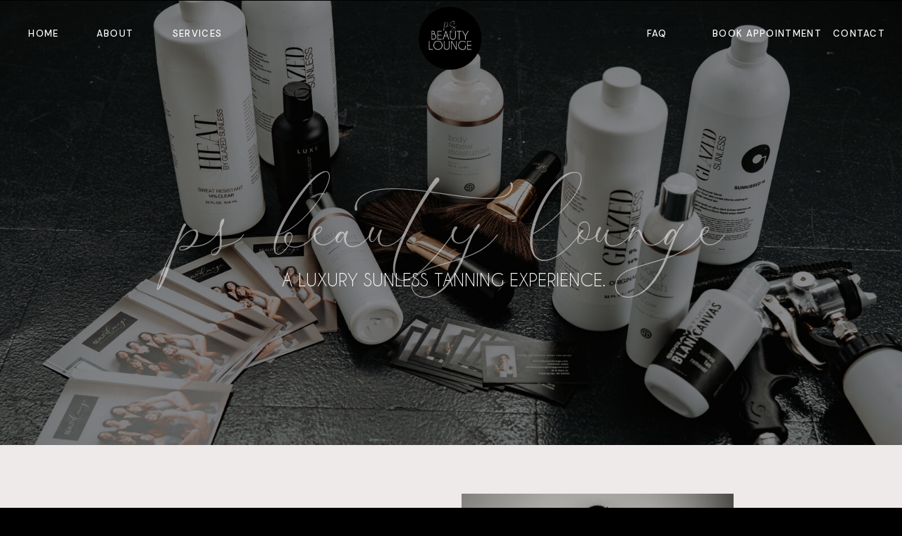

--- FILE ---
content_type: text/html; charset=UTF-8
request_url: https://psbeautylounge.com/
body_size: 22207
content:
<!DOCTYPE html>
<html class="d" lang="">
  <head>
    <meta charset="UTF-8" />
    <meta name="viewport" content="width=device-width, initial-scale=1" />
    <title>PS, Beauty Lounge | Fond Du Lac, WI | Lashes Tans & More</title>
      <link rel="icon" type="image/png" href="//static.showit.co/200/8N0IZ0CvQq-cYnuW0ISSQw/197699/favicon_template.png" />
      <link rel="preconnect" href="https://static.showit.co" />
      <meta name="description" content="A salon located in downtown Fond Du Lac, Wisconsin with expertise in beauty services and looks to best fit you." />
      <link rel="canonical" href="https://psbeautylounge.com" />
      <meta property="og:image" content="https://static.showit.co/1200/3sfMPGdWqehsmU83wD3erQ/197699/img_2733.jpg" />
    
    <link rel="preconnect" href="https://fonts.googleapis.com">
<link rel="preconnect" href="https://fonts.gstatic.com" crossorigin>
<link href="https://fonts.googleapis.com/css?family=DM+Sans:500|Nunito+Sans:regular|DM+Sans:300|Nunito+Sans:600|Nunito+Sans:300" rel="stylesheet" type="text/css"/>
<style>
@font-face{font-family:Kitsor;src:url('//static.showit.co/file/EQj0ey2aQBadrAQ3BG5jsQ/197699/kitsor_rauttie.woff');}
@font-face{font-family:Caviar Dreams;src:url('//static.showit.co/file/A9Ej8LSEQPSKgWoodEi01Q/197699/caviardreams.woff');}
@font-face{font-family:Fifty Fifty Italic;src:url('//static.showit.co/file/njS5rkS8TYO6L8pqNrzRfg/shared/fiftyfifty-italic.woff');}
@font-face{font-family:Caviar Dreams Italic;src:url('//static.showit.co/file/V5dE-T9LTbm-6MgIIVSmtw/197699/caviardreams_italic.woff');}
@font-face{font-family:Fifty Fifty;src:url('//static.showit.co/file/gBJupCt0TyCYxA7Od6Hotg/shared/fiftyfifty-regular.woff');}
 </style>
    <script id="init_data" type="application/json">
      {"mobile":{"w":320,"bgMediaType":"none","bgFillType":"color","bgColor":"colors-0"},"desktop":{"w":1200,"bgColor":"colors-0","bgMediaType":"none","bgFillType":"color","defaultTrIn":{"type":"fade"}},"sid":"8hvkdkxsr96iiwx4g5kjsq","break":768,"assetURL":"//static.showit.co","contactFormId":"197699/333415","cfAction":"aHR0cHM6Ly9jbGllbnRzZXJ2aWNlLnNob3dpdC5jby9jb250YWN0Zm9ybQ==","sgAction":"aHR0cHM6Ly9jbGllbnRzZXJ2aWNlLnNob3dpdC5jby9zb2NpYWxncmlk","blockData":[{"slug":"main-navigation","visible":"a","states":[],"d":{"h":1,"w":1200,"bgFillType":"color","bgColor":"#000000:0","bgMediaType":"none"},"m":{"h":1,"w":320,"locking":{"side":"st"},"bgFillType":"color","bgColor":"#000000:0","bgMediaType":"none"}},{"slug":"new-canvas","visible":"a","states":[],"d":{"h":630,"w":1200,"bgFillType":"color","bgColor":"colors-2:3","bgMediaType":"none"},"m":{"h":467,"w":320,"bgFillType":"color","bgColor":"colors-2:3","bgMediaType":"none"}},{"slug":"company","visible":"a","states":[],"d":{"h":668,"w":1200,"bgFillType":"color","bgColor":"colors-5","bgMediaType":"none"},"m":{"h":637,"w":320,"bgFillType":"color","bgColor":"colors-5","bgMediaType":"none"}},{"slug":"services","visible":"a","states":[],"d":{"h":724,"w":1200,"bgFillType":"color","bgColor":"colors-2","bgMediaType":"none"},"m":{"h":707,"w":320,"bgFillType":"color","bgColor":"colors-2","bgMediaType":"none"}},{"slug":"about-us","visible":"a","states":[],"d":{"h":818,"w":1200,"bgFillType":"color","bgColor":"colors-0","bgMediaType":"none"},"m":{"h":680,"w":320,"bgFillType":"color","bgColor":"colors-0","bgMediaType":"none"}},{"slug":"value","visible":"a","states":[],"d":{"h":342,"w":1200,"bgFillType":"color","bgColor":"colors-3","bgMediaType":"none"},"m":{"h":198,"w":320,"bgFillType":"color","bgColor":"colors-3","bgMediaType":"none"}},{"slug":"featured-services","visible":"d","states":[{"d":{"bgFillType":"color","bgColor":"#000000:0","bgMediaType":"none"},"m":{"bgFillType":"color","bgColor":"#000000:0","bgMediaType":"none"},"slug":"view-1"},{"d":{"bgFillType":"color","bgColor":"#000000:0","bgMediaType":"none"},"m":{"bgFillType":"color","bgColor":"#000000:0","bgMediaType":"none"},"slug":"tanning"},{"d":{"bgFillType":"color","bgColor":"#000000:0","bgMediaType":"none"},"m":{"bgFillType":"color","bgColor":"#000000:0","bgMediaType":"none"},"slug":"lashes"}],"d":{"h":474,"w":1200,"bgFillType":"color","bgColor":"colors-0","bgMediaType":"none"},"m":{"h":200,"w":320,"bgFillType":"color","bgColor":"colors-7","bgMediaType":"none"},"stateTrans":[{},{},{}]},{"slug":"featured-services-1","visible":"m","states":[],"d":{"h":474,"w":1200,"bgFillType":"color","bgColor":"colors-0","bgMediaType":"none"},"m":{"h":540,"w":320,"bgFillType":"color","bgColor":"colors-0","bgMediaType":"none"}},{"slug":"testimonials","visible":"a","states":[],"d":{"h":920,"w":1200,"bgFillType":"color","bgColor":"colors-5","bgMediaType":"none"},"m":{"h":756,"w":320,"bgFillType":"color","bgColor":"colors-5","bgMediaType":"none"}},{"slug":"instagram","visible":"a","states":[],"d":{"h":248,"w":1200,"bgFillType":"color","bgColor":"colors-6","bgMediaType":"none"},"m":{"h":349,"w":320,"bgFillType":"color","bgColor":"colors-0","bgMediaType":"none"}},{"slug":"footer","visible":"a","states":[],"d":{"h":294,"w":1200,"bgFillType":"color","bgColor":"colors-0","bgMediaType":"none"},"m":{"h":472,"w":320,"bgFillType":"color","bgColor":"colors-0","bgMediaType":"none"}},{"slug":"mobile-menu-open","visible":"m","states":[],"d":{"h":400,"w":1200,"bgFillType":"color","bgColor":"colors-0","bgMediaType":"none"},"m":{"h":480,"w":320,"locking":{"side":"t"},"bgFillType":"color","bgColor":"colors-0","bgMediaType":"none"}}],"elementData":[{"type":"text","visible":"d","id":"main-navigation_0","blockId":"main-navigation","m":{"x":109,"y":92,"w":102,"h":17,"a":0},"d":{"x":795,"y":36,"w":114,"h":19,"a":0,"lockH":"r"}},{"type":"text","visible":"d","id":"main-navigation_1","blockId":"main-navigation","m":{"x":109,"y":92,"w":102,"h":17,"a":0},"d":{"x":1082,"y":36,"w":114,"h":19,"a":0,"lockH":"r"}},{"type":"text","visible":"d","id":"main-navigation_2","blockId":"main-navigation","m":{"x":109,"y":92,"w":102,"h":17,"a":0},"d":{"x":106,"y":36,"w":114,"h":19,"a":0,"lockH":"l"}},{"type":"text","visible":"d","id":"main-navigation_3","blockId":"main-navigation","m":{"x":109,"y":92,"w":102,"h":17,"a":0},"d":{"x":223,"y":36,"w":114,"h":19,"a":0,"lockH":"l"}},{"type":"text","visible":"d","id":"main-navigation_4","blockId":"main-navigation","m":{"x":109,"y":92,"w":102,"h":17,"a":0},"d":{"x":5,"y":36,"w":114,"h":19,"a":0,"lockH":"l"}},{"type":"text","visible":"d","id":"main-navigation_5","blockId":"main-navigation","m":{"x":109,"y":92,"w":102,"h":17,"a":0},"d":{"x":929,"y":36,"w":159,"h":19,"a":0,"lockH":"r"}},{"type":"iframe","visible":"a","id":"main-navigation_6","blockId":"main-navigation","m":{"x":48,"y":0,"w":224,"h":0.7,"a":0},"d":{"x":360,"y":0,"w":480,"h":0.4,"a":0}},{"type":"icon","visible":"m","id":"main-navigation_7","blockId":"main-navigation","m":{"x":272,"y":5,"w":40,"h":40,"a":0},"d":{"x":550,"y":-49,"w":100,"h":100,"a":0},"pc":[{"type":"show","block":"mobile-menu-open"}]},{"type":"graphic","visible":"a","id":"main-navigation_8","blockId":"main-navigation","m":{"x":1,"y":-4,"w":74,"h":74,"a":0},"d":{"x":537,"y":-12,"w":127,"h":127,"a":0},"c":{"key":"ZWuN-GPCSD-WVxE7fxRCxA/197699/ps_beauty_lounge_logos-10.png","aspect_ratio":1}},{"type":"graphic","visible":"m","id":"new-canvas_0","blockId":"new-canvas","m":{"x":0,"y":0,"w":320,"h":467,"a":0,"o":30,"gs":{"s":60}},"d":{"x":443,"y":95,"w":315,"h":441,"a":0,"gs":{"s":0}},"c":{"key":"G841AyqA8XrGtuapyGYuaA/197699/dsc00355.jpg","aspect_ratio":1.5}},{"type":"gallery","visible":"d","id":"new-canvas_1","blockId":"new-canvas","m":{"x":0,"y":0,"w":320,"h":467,"a":0,"g":{"aa":3}},"d":{"x":0,"y":0,"w":1200,"h":630,"a":0,"o":60,"lockH":"s","g":{"aa":3}},"imgs":[{"key":"G841AyqA8XrGtuapyGYuaA/197699/dsc00355.jpg","ar":1.5},{"key":"3sfMPGdWqehsmU83wD3erQ/197699/img_2733.jpg","ar":1.5},{"key":"g_gCFtiJBXyd5ArL7YOglA/197699/dsc00001.jpg","ar":1.5}],"ch":1,"gal":"simple"},{"type":"text","visible":"a","id":"new-canvas_2","blockId":"new-canvas","m":{"x":0,"y":217,"w":320,"h":63,"a":0,"trIn":{"cl":"fadeIn","d":0.5,"dl":0.25}},"d":{"x":-59,"y":209,"w":1318,"h":261,"a":0,"trIn":{"cl":"fadeIn","d":0.5,"dl":0.25},"lockH":"s"}},{"type":"text","visible":"a","id":"new-canvas_3","blockId":"new-canvas","m":{"x":15,"y":287,"w":291,"h":69,"a":0,"trIn":{"cl":"fadeIn","d":0.25,"dl":0.5}},"d":{"x":358,"y":384,"w":462,"h":91,"a":0,"trIn":{"cl":"fadeIn","d":0.25,"dl":0.5}}},{"type":"graphic","visible":"m","id":"new-canvas_4","blockId":"new-canvas","m":{"x":2,"y":-4,"w":74,"h":74,"a":0},"d":{"x":380,"y":95,"w":441,"h":441,"a":0},"c":{"key":"x6lSaeFFTlCsmFf3peTy8Q/197699/ps_beauty_lounge_logos-11.png","aspect_ratio":1}},{"type":"graphic","visible":"a","id":"company_0","blockId":"company","m":{"x":26,"y":23,"w":269,"h":186,"a":0},"d":{"x":615,"y":69,"w":386,"h":366,"a":0,"gs":{"s":10}},"c":{"key":"rHh9BqOQXKpFxZoaweRSLA/197699/img_2696.jpg","aspect_ratio":0.66667}},{"type":"text","visible":"a","id":"company_1","blockId":"company","m":{"x":22,"y":228,"w":269,"h":165,"a":0,"trIn":{"cl":"fadeIn","d":0.75,"dl":"0"}},"d":{"x":82,"y":153,"w":393,"h":363,"a":0,"trIn":{"cl":"fadeIn","d":0.75,"dl":"0"}}},{"type":"text","visible":"a","id":"company_2","blockId":"company","m":{"x":26,"y":432,"w":269,"h":140,"a":0},"d":{"x":615,"y":441,"w":464,"h":89,"a":0}},{"type":"graphic","visible":"a","id":"services_0","blockId":"services","m":{"x":208,"y":0,"w":112,"h":475,"a":0,"gs":{"s":20},"trIn":{"cl":"fadeIn","d":"0.5","dl":"0"}},"d":{"x":269,"y":1,"w":662,"h":677,"a":0,"trIn":{"cl":"fadeIn","d":"0.5","dl":"0"},"lockH":"ls"},"c":{"key":"Bxf6j_RRxId-VWZlmvzlEA/197699/dsc00155.jpg","aspect_ratio":0.729}},{"type":"simple","visible":"a","id":"services_1","blockId":"services","m":{"x":3,"y":13,"w":264,"h":448,"a":0},"d":{"x":10,"y":44,"w":566,"h":378,"a":0}},{"type":"text","visible":"a","id":"services_2","blockId":"services","m":{"x":20,"y":30,"w":125,"h":7,"a":0},"d":{"x":49,"y":84,"w":467,"h":28,"a":0}},{"type":"text","visible":"a","id":"services_3","blockId":"services","m":{"x":46,"y":30,"w":155,"h":53,"a":0,"trIn":{"cl":"fadeIn","d":0.75,"dl":"0"}},"d":{"x":49,"y":128,"w":245,"h":77,"a":0,"trIn":{"cl":"fadeIn","d":0.75,"dl":"0"}}},{"type":"icon","visible":"a","id":"services_4","blockId":"services","m":{"x":195,"y":30,"w":27,"h":27,"a":90},"d":{"x":481,"y":113,"w":57,"h":57,"a":0}},{"type":"text","visible":"a","id":"services_5","blockId":"services","m":{"x":12,"y":65,"w":246,"h":105,"a":0},"d":{"x":47,"y":180,"w":495,"h":53,"a":0}},{"type":"simple","visible":"d","id":"services_6","blockId":"services","m":{"x":28,"y":621,"w":264,"h":59,"a":0},"d":{"x":43,"y":339,"w":301,"h":67,"a":0}},{"type":"text","visible":"d","id":"services_7","blockId":"services","m":{"x":30,"y":629,"w":260,"h":31,"a":0},"d":{"x":47,"y":339,"w":301,"h":67,"a":0}},{"type":"iframe","visible":"a","id":"services_8","blockId":"services","m":{"x":32,"y":182,"w":260,"h":408,"a":0},"d":{"x":646,"y":54,"w":500,"h":590,"a":0}},{"type":"text","visible":"a","id":"about-us_0","blockId":"about-us","m":{"x":115,"y":78,"w":183,"h":132,"a":0},"d":{"x":433,"y":73,"w":334,"h":167,"a":0}},{"type":"simple","visible":"a","id":"about-us_1","blockId":"about-us","m":{"x":18,"y":577,"w":187,"h":35,"a":0},"d":{"x":815,"y":632,"w":313,"h":70,"a":0}},{"type":"line","visible":"a","id":"about-us_2","blockId":"about-us","m":{"x":96,"y":0,"w":128,"h":0,"a":0},"d":{"x":360,"y":46,"w":480,"h":1,"a":0}},{"type":"line","visible":"a","id":"about-us_3","blockId":"about-us","m":{"x":121,"y":0,"w":79,"h":0,"a":0},"d":{"x":452,"y":261,"w":297,"h":1,"a":0}},{"type":"graphic","visible":"a","id":"about-us_4","blockId":"about-us","m":{"x":224,"y":551,"w":83,"h":132,"a":0,"trIn":{"cl":"fadeIn","d":0.75,"dl":0.25}},"d":{"x":815,"y":114,"w":313,"h":518,"a":0,"gs":{"s":60},"trIn":{"cl":"fadeIn","d":0.75,"dl":0.25}},"c":{"key":"1VZTWb88DjH9d7BxIU9KeQ/197699/dsc00138.jpg","aspect_ratio":0.66667}},{"type":"graphic","visible":"a","id":"about-us_5","blockId":"about-us","m":{"x":14,"y":87,"w":90,"h":248,"a":0,"trIn":{"cl":"fadeIn","d":"0.5","dl":"0"}},"d":{"x":53,"y":114,"w":313,"h":577,"a":0,"gs":{"s":50},"trIn":{"cl":"fadeIn","d":"0.5","dl":"0"}},"c":{"key":"rnH3dFsVo2_GplMNbsQngQ/197699/dsc00044.jpg","aspect_ratio":1.5}},{"type":"text","visible":"a","id":"about-us_6","blockId":"about-us","m":{"x":121,"y":240,"w":168,"h":119,"a":0,"trIn":{"cl":"fadeIn","d":"0.5","dl":"0"}},"d":{"x":514,"y":302,"w":172,"h":105,"a":0,"trIn":{"cl":"fadeIn","d":"0.5","dl":"0"}}},{"type":"text","visible":"a","id":"about-us_7","blockId":"about-us","m":{"x":14,"y":349,"w":291,"h":172,"a":0},"d":{"x":425,"y":439,"w":350,"h":263,"a":0}},{"type":"text","visible":"a","id":"about-us_8","blockId":"about-us","m":{"x":29,"y":577,"w":171,"h":35,"a":0},"d":{"x":920,"y":655,"w":182,"h":31,"a":0}},{"type":"icon","visible":"a","id":"about-us_9","blockId":"about-us","m":{"x":170,"y":582,"w":29,"h":25,"a":0},"d":{"x":1060,"y":642,"w":57,"h":49,"a":0}},{"type":"text","visible":"d","id":"value_0","blockId":"value","m":{"x":24,"y":111,"w":267,"h":117,"a":0},"d":{"x":270,"y":109,"w":639,"h":106,"a":0}},{"type":"text","visible":"m","id":"value_1","blockId":"value","m":{"x":37,"y":35,"w":267,"h":117,"a":0},"d":{"x":270,"y":109,"w":639,"h":106,"a":0}},{"type":"text","visible":"a","id":"value_2","blockId":"value","m":{"x":108,"y":77,"w":125,"h":45,"a":0},"d":{"x":564,"y":134,"w":118,"h":28,"a":0}},{"type":"graphic","visible":"a","id":"featured-services_view-1_0","blockId":"featured-services","m":{"x":121,"y":30,"w":79,"h":140,"a":0},"d":{"x":600,"y":0,"w":600,"h":474,"a":0,"o":70,"gs":{"s":0},"lockH":"rs"},"c":{"key":"Vs0q1zxOCyycge3vUImFfg/197699/img_2724.jpg","aspect_ratio":0.66676}},{"type":"graphic","visible":"a","id":"featured-services_view-1_1","blockId":"featured-services","m":{"x":121,"y":30,"w":79,"h":140,"a":0},"d":{"x":0,"y":0,"w":600,"h":474,"a":0,"o":70,"gs":{"s":0},"lockH":"ls"},"c":{"key":"oq34Ujg_iP1ZZjV-wRbQCQ/197699/img_2729.jpg","aspect_ratio":0.66667}},{"type":"text","visible":"a","id":"featured-services_view-1_2","blockId":"featured-services","m":{"x":103,"y":87,"w":113.39999999999999,"h":27,"a":0},"d":{"x":391,"y":234,"w":261,"h":55,"a":0}},{"type":"text","visible":"a","id":"featured-services_view-1_3","blockId":"featured-services","m":{"x":109,"y":91,"w":102.60000000000001,"h":19,"a":0},"d":{"x":196,"y":304,"w":581,"h":76,"a":0}},{"type":"icon","visible":"a","id":"featured-services_view-1_4","blockId":"featured-services","m":{"x":135,"y":75,"w":50,"h":50,"a":0},"d":{"x":418,"y":251,"w":40,"h":38,"a":180},"pc":[{"type":"show"}]},{"type":"graphic","visible":"a","id":"featured-services_tanning_0","blockId":"featured-services","m":{"x":121,"y":30,"w":79,"h":140,"a":0},"d":{"x":0,"y":0,"w":1200,"h":474,"a":0,"o":60,"lockH":"s"},"c":{"key":"Vc7PhL00RD-sgIvgbEzQDQ/shared/pexels-jose-musa-8980188.jpg","aspect_ratio":0.66661}},{"type":"text","visible":"a","id":"featured-services_tanning_1","blockId":"featured-services","m":{"x":103,"y":87,"w":113.39999999999999,"h":27,"a":0},"d":{"x":272,"y":221,"w":261,"h":55,"a":0}},{"type":"text","visible":"a","id":"featured-services_tanning_2","blockId":"featured-services","m":{"x":109,"y":91,"w":102.60000000000001,"h":19,"a":0},"d":{"x":196,"y":304,"w":337,"h":76,"a":0}},{"type":"icon","visible":"a","id":"featured-services_tanning_3","blockId":"featured-services","m":{"x":135,"y":75,"w":50,"h":50,"a":0},"d":{"x":302,"y":251,"w":40,"h":38,"a":180},"pc":[{"type":"show"}]},{"type":"simple","visible":"a","id":"featured-services_tanning_4","blockId":"featured-services","m":{"x":48,"y":30,"w":224,"h":140,"a":0},"d":{"x":600,"y":0,"w":600,"h":474,"a":0,"lockH":"rs"}},{"type":"icon","visible":"a","id":"featured-services_tanning_5","blockId":"featured-services","m":{"x":135,"y":75,"w":50,"h":50,"a":0},"d":{"x":1144,"y":19,"w":40,"h":38,"a":180,"lockH":"r"},"pc":[{"type":"show"}]},{"type":"text","visible":"a","id":"featured-services_tanning_6","blockId":"featured-services","m":{"x":103,"y":87,"w":113.39999999999999,"h":27,"a":0},"d":{"x":670,"y":61,"w":261,"h":55,"a":0}},{"type":"text","visible":"a","id":"featured-services_tanning_7","blockId":"featured-services","m":{"x":109,"y":91,"w":102.60000000000001,"h":19,"a":0},"d":{"x":670,"y":106,"w":454,"h":106,"a":0}},{"type":"simple","visible":"a","id":"featured-services_tanning_8","blockId":"featured-services","m":{"x":48,"y":30,"w":224,"h":140,"a":0},"d":{"x":670,"y":404,"w":494,"h":43,"a":0}},{"type":"icon","visible":"a","id":"featured-services_tanning_9","blockId":"featured-services","m":{"x":135,"y":75,"w":50,"h":50,"a":0},"d":{"x":1095,"y":400,"w":57,"h":49,"a":0}},{"type":"text","visible":"a","id":"featured-services_tanning_10","blockId":"featured-services","m":{"x":109,"y":92,"w":102,"h":17,"a":0},"d":{"x":989,"y":413,"w":169,"h":25,"a":0}},{"type":"graphic","visible":"a","id":"featured-services_lashes_0","blockId":"featured-services","m":{"x":121,"y":30,"w":79,"h":140,"a":0},"d":{"x":0,"y":0,"w":1200,"h":474,"a":0,"o":70,"lockH":"s"},"c":{"key":"0DvtV1MARN2Wr2QUMYGDvg/shared/img_9928.jpg","aspect_ratio":1.50059}},{"type":"simple","visible":"a","id":"featured-services_lashes_1","blockId":"featured-services","m":{"x":48,"y":30,"w":224,"h":140,"a":0},"d":{"x":0,"y":0,"w":600,"h":474,"a":0,"lockH":"ls"}},{"type":"icon","visible":"a","id":"featured-services_lashes_2","blockId":"featured-services","m":{"x":135,"y":75,"w":50,"h":50,"a":0},"d":{"x":15,"y":16,"w":40,"h":38,"a":180,"lockH":"l"},"pc":[{"type":"show"}]},{"type":"text","visible":"a","id":"featured-services_lashes_3","blockId":"featured-services","m":{"x":103,"y":87,"w":113.39999999999999,"h":27,"a":0},"d":{"x":100,"y":61,"w":261,"h":55,"a":0,"lockH":"l"}},{"type":"text","visible":"a","id":"featured-services_lashes_4","blockId":"featured-services","m":{"x":109,"y":91,"w":102.60000000000001,"h":19,"a":0},"d":{"x":100,"y":106,"w":433,"h":80,"a":0,"lockH":"l"}},{"type":"simple","visible":"a","id":"featured-services_lashes_5","blockId":"featured-services","m":{"x":48,"y":30,"w":224,"h":140,"a":0},"d":{"x":100,"y":404,"w":464,"h":43,"a":0,"lockH":"l"}},{"type":"icon","visible":"a","id":"featured-services_lashes_6","blockId":"featured-services","m":{"x":135,"y":75,"w":50,"h":50,"a":0},"d":{"x":495,"y":400,"w":57,"h":49,"a":0,"lockH":"l"}},{"type":"text","visible":"a","id":"featured-services_lashes_7","blockId":"featured-services","m":{"x":109,"y":92,"w":102,"h":17,"a":0},"d":{"x":385,"y":413,"w":172,"h":25,"a":0,"lockH":"l"}},{"type":"text","visible":"a","id":"featured-services_lashes_8","blockId":"featured-services","m":{"x":103,"y":87,"w":113.39999999999999,"h":27,"a":0},"d":{"x":670,"y":220,"w":261,"h":55,"a":0}},{"type":"text","visible":"a","id":"featured-services_lashes_9","blockId":"featured-services","m":{"x":109,"y":91,"w":102.60000000000001,"h":19,"a":0},"d":{"x":670,"y":304,"w":343,"h":76,"a":0}},{"type":"icon","visible":"a","id":"featured-services_lashes_10","blockId":"featured-services","m":{"x":135,"y":75,"w":50,"h":50,"a":0},"d":{"x":893,"y":251,"w":40,"h":38,"a":0}},{"type":"graphic","visible":"a","id":"featured-services-1_0","blockId":"featured-services-1","m":{"x":0,"y":270,"w":320,"h":270,"a":0},"d":{"x":600,"y":0,"w":600,"h":474,"a":0,"o":70,"gs":{"s":0},"lockH":"rs"},"c":{"key":"Vs0q1zxOCyycge3vUImFfg/197699/img_2724.jpg","aspect_ratio":0.66676}},{"type":"graphic","visible":"a","id":"featured-services-1_1","blockId":"featured-services-1","m":{"x":0,"y":0,"w":320,"h":270,"a":0,"gs":{"s":0}},"d":{"x":0,"y":0,"w":600,"h":474,"a":0,"o":70,"gs":{"s":70},"lockH":"ls"},"c":{"key":"oq34Ujg_iP1ZZjV-wRbQCQ/197699/img_2729.jpg","aspect_ratio":0.66667}},{"type":"text","visible":"a","id":"featured-services-1_2","blockId":"featured-services-1","m":{"x":25,"y":397,"w":153,"h":38,"a":0},"d":{"x":272,"y":249,"w":261,"h":55,"a":0}},{"type":"text","visible":"a","id":"featured-services-1_3","blockId":"featured-services-1","m":{"x":25,"y":446,"w":270,"h":58,"a":0},"d":{"x":196,"y":304,"w":337,"h":76,"a":0}},{"type":"icon","visible":"a","id":"featured-services-1_4","blockId":"featured-services-1","m":{"x":267,"y":407,"w":28,"h":28,"a":0},"d":{"x":863,"y":251,"w":40,"h":38,"a":0}},{"type":"gallery","visible":"a","id":"testimonials_0","blockId":"testimonials","m":{"x":6,"y":198,"w":308,"h":176,"a":0,"g":{"aa":2,"dots":true}},"d":{"x":116,"y":96,"w":443,"h":292,"a":0,"g":{"aa":2,"dots":true}},"imgs":[{"key":"x1gTmSXIS6elsqOzjAYJgw/197699/img_0229.jpg","ar":0.66667},{"key":"lizigm46RfyYlQDi0rjEiw/197699/img_2950.jpg","ar":0.66667},{"key":"QQtFXkL7RQ2xdFIDG5gPTg/197699/m_a-307.jpg","ar":0.66699},{"key":"J4w2TO0-T82JtFsNP5x04g/197699/img_0239.jpg","ar":0.66667},{"key":"ZB-MBUDBT_uqhxW238VTPg/197699/img_2943.jpg","ar":1.5}],"gal":"sliding","g":{},"ch":1},{"type":"text","visible":"a","id":"testimonials_1","blockId":"testimonials","m":{"x":41,"y":32,"w":247,"h":102,"a":0},"d":{"x":629,"y":188,"w":446,"h":116,"a":0}},{"type":"gallery","visible":"a","id":"testimonials_2","blockId":"testimonials","m":{"x":36,"y":429,"w":96,"h":115,"a":0},"d":{"x":672,"y":388,"w":361,"h":434,"a":0},"imgs":[{"key":"gSdn8yJSReSoWm3R7j_Drw/197699/img_0225.jpg","ar":0.66667},{"key":"O4uC4pUhQWSs3RexkfKT3Q/197699/img_2947.jpg","ar":1.5}],"ch":1,"gal":"simple"},{"type":"text","visible":"a","id":"testimonials_3","blockId":"testimonials","m":{"x":163,"y":426,"w":131,"h":122,"a":0},"d":{"x":154,"y":496,"w":415,"h":116,"a":0}},{"type":"simple","visible":"a","id":"testimonials_4","blockId":"testimonials","m":{"x":30,"y":608,"w":261,"h":33,"a":0,"trIn":{"cl":"fadeIn","d":0.75,"dl":"0"}},"d":{"x":154,"y":634,"w":367,"h":53,"a":0,"trIn":{"cl":"fadeIn","d":0.75,"dl":"0"}}},{"type":"text","visible":"a","id":"testimonials_5","blockId":"testimonials","m":{"x":41,"y":608,"w":225,"h":33,"a":0},"d":{"x":173,"y":650,"w":329,"h":32,"a":0}},{"type":"icon","visible":"a","id":"testimonials_6","blockId":"testimonials","m":{"x":266,"y":613,"w":17,"h":23,"a":0},"d":{"x":486,"y":649,"w":21,"h":23,"a":0}},{"type":"social","visible":"a","id":"instagram_0","blockId":"instagram","m":{"x":0,"y":137,"w":320,"h":213,"a":0},"d":{"x":0,"y":0,"w":1008,"h":248,"a":0,"lockH":"l"}},{"type":"simple","visible":"d","id":"instagram_1","blockId":"instagram","m":{"x":0,"y":1,"w":322,"h":116,"a":0},"d":{"x":767,"y":0,"w":433,"h":248,"a":0,"lockH":"r"}},{"type":"text","visible":"a","id":"instagram_2","blockId":"instagram","m":{"x":25,"y":41,"w":237,"h":29,"a":0},"d":{"x":863,"y":56,"w":218,"h":119,"a":0,"trIn":{"cl":"fadeIn","d":"0.5","dl":"0"},"lockH":"r"}},{"type":"icon","visible":"a","id":"instagram_3","blockId":"instagram","m":{"x":253,"y":36,"w":42,"h":42,"a":0},"d":{"x":863,"y":165,"w":65,"h":65,"a":0,"trIn":{"cl":"fadeIn","d":"0.5","dl":"0"},"lockH":"r"}},{"type":"simple","visible":"a","id":"instagram_4","blockId":"instagram","m":{"x":-1,"y":105,"w":322,"h":32,"a":0},"d":{"x":767,"y":-1,"w":49,"h":250,"a":0,"lockH":"r"}},{"type":"text","visible":"a","id":"instagram_5","blockId":"instagram","m":{"x":49,"y":112,"w":221,"h":17,"a":0},"d":{"x":674,"y":115,"w":236,"h":19,"a":270,"lockH":"r"}},{"type":"graphic","visible":"a","id":"footer_0","blockId":"footer","m":{"x":48,"y":-61,"w":224,"h":224,"a":0},"d":{"x":11,"y":-59,"w":329,"h":324,"a":0,"lockH":"l"},"c":{"key":"z03k6G1hR3WoRmZik0QMEA/197699/ps_beauty_lounge_logos-13.png","aspect_ratio":1}},{"type":"text","visible":"a","id":"footer_1","blockId":"footer","m":{"x":109,"y":107,"w":102,"h":17,"a":0},"d":{"x":772,"y":77,"w":114,"h":19,"a":0,"lockH":"r"}},{"type":"text","visible":"a","id":"footer_2","blockId":"footer","m":{"x":109,"y":132,"w":102,"h":17,"a":0},"d":{"x":772,"y":110,"w":114,"h":19,"a":0,"lockH":"r"}},{"type":"text","visible":"a","id":"footer_3","blockId":"footer","m":{"x":109,"y":157,"w":102,"h":17,"a":0},"d":{"x":772,"y":144,"w":114,"h":19,"a":0,"lockH":"r"}},{"type":"text","visible":"a","id":"footer_4","blockId":"footer","m":{"x":109,"y":182,"w":102,"h":17,"a":0},"d":{"x":772,"y":177,"w":114,"h":19,"a":0,"lockH":"r"}},{"type":"text","visible":"a","id":"footer_5","blockId":"footer","m":{"x":109,"y":233,"w":102,"h":17,"a":0},"d":{"x":972,"y":107,"w":114,"h":19,"a":0,"lockH":"r"}},{"type":"text","visible":"a","id":"footer_6","blockId":"footer","m":{"x":109,"y":258,"w":102,"h":17,"a":0},"d":{"x":972,"y":140,"w":114,"h":19,"a":0,"lockH":"r"}},{"type":"text","visible":"a","id":"footer_7","blockId":"footer","m":{"x":109,"y":283,"w":102,"h":17,"a":0},"d":{"x":972,"y":174,"w":114,"h":19,"a":0,"lockH":"r"}},{"type":"simple","visible":"a","id":"footer_8","blockId":"footer","m":{"x":0,"y":441,"w":320,"h":31,"a":0},"d":{"x":0,"y":262,"w":1200,"h":33,"a":0,"lockH":"s"}},{"type":"text","visible":"a","id":"footer_9","blockId":"footer","m":{"x":36,"y":364,"w":249,"h":42,"a":0},"d":{"x":57,"y":175,"w":322,"h":73,"a":0,"lockH":"l"}},{"type":"text","visible":"a","id":"footer_10","blockId":"footer","m":{"x":13,"y":449,"w":294,"h":19,"a":0},"d":{"x":334,"y":268,"w":533,"h":21,"a":0}},{"type":"text","visible":"a","id":"footer_11","blockId":"footer","m":{"x":85,"y":208,"w":150,"h":17,"a":0},"d":{"x":972,"y":77,"w":162,"h":19,"a":0,"lockH":"r"}},{"type":"line","visible":"m","id":"footer_12","blockId":"footer","m":{"x":48,"y":335,"w":224,"h":1,"a":0},"d":{"x":360,"y":146,"w":480,"h":3,"a":0}},{"type":"text","visible":"a","id":"footer_13","blockId":"footer","m":{"x":119,"y":307,"w":138,"h":17,"a":0},"d":{"x":971,"y":207,"w":165,"h":19,"a":0,"lockH":"r"}},{"type":"icon","visible":"a","id":"mobile-menu-open_0","blockId":"mobile-menu-open","m":{"x":279,"y":12,"w":25,"h":25,"a":0},"d":{"x":550,"y":150,"w":100,"h":100,"a":0},"pc":[{"type":"hide","block":"mobile-menu-open"}]},{"type":"text","visible":"a","id":"mobile-menu-open_1","blockId":"mobile-menu-open","m":{"x":45,"y":47,"w":102,"h":17,"a":0},"d":{"x":772,"y":77,"w":114,"h":19,"a":0,"lockH":"r"}},{"type":"text","visible":"a","id":"mobile-menu-open_2","blockId":"mobile-menu-open","m":{"x":45,"y":78,"w":102,"h":17,"a":0},"d":{"x":772,"y":110,"w":114,"h":19,"a":0,"lockH":"r"}},{"type":"text","visible":"a","id":"mobile-menu-open_3","blockId":"mobile-menu-open","m":{"x":45,"y":109,"w":102,"h":17,"a":0},"d":{"x":772,"y":144,"w":114,"h":19,"a":0,"lockH":"r"}},{"type":"text","visible":"a","id":"mobile-menu-open_4","blockId":"mobile-menu-open","m":{"x":45,"y":140,"w":102,"h":17,"a":0},"d":{"x":772,"y":177,"w":114,"h":19,"a":0,"lockH":"r"}},{"type":"text","visible":"a","id":"mobile-menu-open_5","blockId":"mobile-menu-open","m":{"x":45,"y":201,"w":102,"h":17,"a":0},"d":{"x":972,"y":107,"w":114,"h":19,"a":0,"lockH":"r"}},{"type":"text","visible":"a","id":"mobile-menu-open_6","blockId":"mobile-menu-open","m":{"x":45,"y":232,"w":102,"h":17,"a":0},"d":{"x":972,"y":140,"w":114,"h":19,"a":0,"lockH":"r"}},{"type":"text","visible":"a","id":"mobile-menu-open_7","blockId":"mobile-menu-open","m":{"x":45,"y":263,"w":102,"h":17,"a":0},"d":{"x":972,"y":174,"w":114,"h":19,"a":0,"lockH":"r"}},{"type":"text","visible":"a","id":"mobile-menu-open_8","blockId":"mobile-menu-open","m":{"x":45,"y":345,"w":253,"h":33,"a":0},"d":{"x":57,"y":70,"w":305,"h":59,"a":0,"lockH":"l"}},{"type":"text","visible":"a","id":"mobile-menu-open_9","blockId":"mobile-menu-open","m":{"x":45,"y":170,"w":150,"h":17,"a":0},"d":{"x":972,"y":77,"w":162,"h":19,"a":0,"lockH":"r"}},{"type":"text","visible":"a","id":"mobile-menu-open_10","blockId":"mobile-menu-open","m":{"x":45,"y":389,"w":228,"h":42,"a":0},"d":{"x":57,"y":123,"w":322,"h":73,"a":0,"lockH":"l"}}]}
    </script>
    <link
      rel="stylesheet"
      type="text/css"
      href="https://cdnjs.cloudflare.com/ajax/libs/animate.css/3.4.0/animate.min.css"
    />
    <script
      id="si-jquery"
      src="https://ajax.googleapis.com/ajax/libs/jquery/3.5.1/jquery.min.js"
    ></script>
    <script src="//lib.showit.co/widgets/sliding-gallery/2.0.4/gallery.js"></script>		
		<script src="//lib.showit.co/engine/2.6.4/showit-lib.min.js"></script>
		<script src="//lib.showit.co/engine/2.6.4/showit.min.js"></script>

    <script>
      
      function initPage(){
      
      }
    </script>
    <link rel="stylesheet" type="text/css" href="//lib.showit.co/engine/2.6.4/showit.css" />
    <style id="si-page-css">
      html.m {background-color:rgba(0,0,0,1);}
html.d {background-color:rgba(0,0,0,1);}
.d .se:has(.st-primary) {border-radius:10px;box-shadow:none;opacity:1;overflow:hidden;transition-duration:0.5s;}
.d .st-primary {padding:10px 14px 10px 14px;border-width:0px;border-color:rgba(0,0,0,1);background-color:rgba(0,0,0,1);background-image:none;border-radius:inherit;transition-duration:0.5s;}
.d .st-primary span {color:rgba(249,247,247,1);font-family:'Nunito Sans';font-weight:400;font-style:normal;font-size:14px;text-align:center;text-transform:uppercase;letter-spacing:0.1em;line-height:1.8;transition-duration:0.5s;}
.d .se:has(.st-primary:hover), .d .se:has(.trigger-child-hovers:hover .st-primary) {}
.d .st-primary.se-button:hover, .d .trigger-child-hovers:hover .st-primary.se-button {background-color:rgba(0,0,0,1);background-image:none;transition-property:background-color,background-image;}
.d .st-primary.se-button:hover span, .d .trigger-child-hovers:hover .st-primary.se-button span {}
.m .se:has(.st-primary) {border-radius:10px;box-shadow:none;opacity:1;overflow:hidden;}
.m .st-primary {padding:10px 14px 10px 14px;border-width:0px;border-color:rgba(0,0,0,1);background-color:rgba(0,0,0,1);background-image:none;border-radius:inherit;}
.m .st-primary span {color:rgba(249,247,247,1);font-family:'Nunito Sans';font-weight:400;font-style:normal;font-size:12px;text-align:center;text-transform:uppercase;letter-spacing:0.1em;line-height:1.8;}
.d .se:has(.st-secondary) {border-radius:10px;box-shadow:none;opacity:1;overflow:hidden;transition-duration:0.5s;}
.d .st-secondary {padding:10px 14px 10px 14px;border-width:2px;border-color:rgba(0,0,0,1);background-color:rgba(0,0,0,0);background-image:none;border-radius:inherit;transition-duration:0.5s;}
.d .st-secondary span {color:rgba(0,0,0,1);font-family:'Nunito Sans';font-weight:400;font-style:normal;font-size:14px;text-align:center;text-transform:uppercase;letter-spacing:0.1em;line-height:1.8;transition-duration:0.5s;}
.d .se:has(.st-secondary:hover), .d .se:has(.trigger-child-hovers:hover .st-secondary) {}
.d .st-secondary.se-button:hover, .d .trigger-child-hovers:hover .st-secondary.se-button {border-color:rgba(0,0,0,0.7);background-color:rgba(0,0,0,0);background-image:none;transition-property:border-color,background-color,background-image;}
.d .st-secondary.se-button:hover span, .d .trigger-child-hovers:hover .st-secondary.se-button span {color:rgba(0,0,0,0.7);transition-property:color;}
.m .se:has(.st-secondary) {border-radius:10px;box-shadow:none;opacity:1;overflow:hidden;}
.m .st-secondary {padding:10px 14px 10px 14px;border-width:2px;border-color:rgba(0,0,0,1);background-color:rgba(0,0,0,0);background-image:none;border-radius:inherit;}
.m .st-secondary span {color:rgba(0,0,0,1);font-family:'Nunito Sans';font-weight:400;font-style:normal;font-size:12px;text-align:center;text-transform:uppercase;letter-spacing:0.1em;line-height:1.8;}
.d .st-d-title {color:rgba(0,0,0,1);line-height:1;letter-spacing:-0.05em;font-size:54px;text-align:left;font-family:'Caviar Dreams';font-weight:400;font-style:normal;}
.d .st-d-title.se-rc a {color:rgba(0,0,0,1);}
.d .st-d-title.se-rc a:hover {text-decoration:underline;color:rgba(0,0,0,1);opacity:0.8;}
.m .st-m-title {color:rgba(0,0,0,1);line-height:1;letter-spacing:-0.05em;font-size:36px;text-align:left;font-family:'Caviar Dreams';font-weight:400;font-style:normal;}
.m .st-m-title.se-rc a {color:rgba(0,0,0,1);}
.m .st-m-title.se-rc a:hover {text-decoration:underline;color:rgba(0,0,0,1);opacity:0.8;}
.d .st-d-heading {color:rgba(93,52,70,1);line-height:1.2;letter-spacing:0em;font-size:30px;text-align:center;font-family:'Kitsor';font-weight:400;font-style:normal;}
.d .st-d-heading.se-rc a {color:rgba(93,52,70,1);}
.d .st-d-heading.se-rc a:hover {text-decoration:underline;color:rgba(93,52,70,1);opacity:0.8;}
.m .st-m-heading {color:rgba(93,52,70,1);line-height:1.2;letter-spacing:0em;font-size:29px;text-align:center;font-family:'Kitsor';font-weight:400;font-style:normal;}
.m .st-m-heading.se-rc a {color:rgba(93,52,70,1);}
.m .st-m-heading.se-rc a:hover {text-decoration:underline;color:rgba(93,52,70,1);opacity:0.8;}
.d .st-d-subheading {color:rgba(0,0,0,1);text-transform:uppercase;line-height:1.8;letter-spacing:0.1em;font-size:14px;text-align:center;font-family:'Nunito Sans';font-weight:400;font-style:normal;}
.d .st-d-subheading.se-rc a {color:rgba(0,0,0,1);}
.d .st-d-subheading.se-rc a:hover {text-decoration:underline;color:rgba(0,0,0,1);opacity:0.8;}
.m .st-m-subheading {color:rgba(0,0,0,1);text-transform:uppercase;line-height:1.8;letter-spacing:0.1em;font-size:12px;text-align:center;font-family:'Nunito Sans';font-weight:400;font-style:normal;}
.m .st-m-subheading.se-rc a {color:rgba(0,0,0,1);}
.m .st-m-subheading.se-rc a:hover {text-decoration:underline;color:rgba(0,0,0,1);opacity:0.8;}
.d .st-d-paragraph {color:rgba(0,0,0,1);line-height:1.8;letter-spacing:0em;font-size:15px;text-align:justify;font-family:'DM Sans';font-weight:300;font-style:normal;}
.d .st-d-paragraph.se-rc a {color:rgba(0,0,0,1);}
.d .st-d-paragraph.se-rc a:hover {text-decoration:underline;color:rgba(0,0,0,1);opacity:0.8;}
.m .st-m-paragraph {color:rgba(0,0,0,1);line-height:1.8;letter-spacing:0em;font-size:14px;text-align:justify;font-family:'DM Sans';font-weight:300;font-style:normal;}
.m .st-m-paragraph.se-rc a {color:rgba(0,0,0,1);}
.m .st-m-paragraph.se-rc a:hover {text-decoration:underline;color:rgba(0,0,0,1);opacity:0.8;}
.sib-main-navigation {z-index:4;}
.m .sib-main-navigation {height:1px;}
.d .sib-main-navigation {height:1px;}
.m .sib-main-navigation .ss-bg {background-color:rgba(0,0,0,0);}
.d .sib-main-navigation .ss-bg {background-color:rgba(0,0,0,0);}
.d .sie-main-navigation_0:hover {opacity:1;transition-duration:0.5s;transition-property:opacity;}
.m .sie-main-navigation_0:hover {opacity:1;transition-duration:0.5s;transition-property:opacity;}
.d .sie-main-navigation_0 {left:795px;top:36px;width:114px;height:19px;transition-duration:0.5s;transition-property:opacity;}
.m .sie-main-navigation_0 {left:109px;top:92px;width:102px;height:17px;display:none;transition-duration:0.5s;transition-property:opacity;}
.d .sie-main-navigation_0-text:hover {text-decoration:underline;}
.m .sie-main-navigation_0-text:hover {text-decoration:underline;}
.d .sie-main-navigation_0-text {color:rgba(255,255,255,1);font-size:13px;font-family:'DM Sans';font-weight:500;font-style:normal;transition-duration:0.5s;transition-property:text-decoration;}
.m .sie-main-navigation_0-text {transition-duration:0.5s;transition-property:text-decoration;}
.d .sie-main-navigation_1:hover {opacity:1;transition-duration:0.5s;transition-property:opacity;}
.m .sie-main-navigation_1:hover {opacity:1;transition-duration:0.5s;transition-property:opacity;}
.d .sie-main-navigation_1 {left:1082px;top:36px;width:114px;height:19px;transition-duration:0.5s;transition-property:opacity;}
.m .sie-main-navigation_1 {left:109px;top:92px;width:102px;height:17px;display:none;transition-duration:0.5s;transition-property:opacity;}
.d .sie-main-navigation_1-text:hover {text-decoration:underline;}
.m .sie-main-navigation_1-text:hover {text-decoration:underline;}
.d .sie-main-navigation_1-text {color:rgba(255,255,255,1);font-size:13px;font-family:'DM Sans';font-weight:500;font-style:normal;transition-duration:0.5s;transition-property:text-decoration;}
.m .sie-main-navigation_1-text {transition-duration:0.5s;transition-property:text-decoration;}
.d .sie-main-navigation_2:hover {opacity:1;transition-duration:0.5s;transition-property:opacity;}
.m .sie-main-navigation_2:hover {opacity:1;transition-duration:0.5s;transition-property:opacity;}
.d .sie-main-navigation_2 {left:106px;top:36px;width:114px;height:19px;transition-duration:0.5s;transition-property:opacity;}
.m .sie-main-navigation_2 {left:109px;top:92px;width:102px;height:17px;display:none;transition-duration:0.5s;transition-property:opacity;}
.d .sie-main-navigation_2-text:hover {text-decoration:underline;}
.m .sie-main-navigation_2-text:hover {text-decoration:underline;}
.d .sie-main-navigation_2-text {color:rgba(255,255,255,1);font-size:13px;font-family:'DM Sans';font-weight:500;font-style:normal;transition-duration:0.5s;transition-property:text-decoration;}
.m .sie-main-navigation_2-text {transition-duration:0.5s;transition-property:text-decoration;}
.d .sie-main-navigation_3:hover {opacity:1;transition-duration:0.5s;transition-property:opacity;}
.m .sie-main-navigation_3:hover {opacity:1;transition-duration:0.5s;transition-property:opacity;}
.d .sie-main-navigation_3 {left:223px;top:36px;width:114px;height:19px;transition-duration:0.5s;transition-property:opacity;}
.m .sie-main-navigation_3 {left:109px;top:92px;width:102px;height:17px;display:none;transition-duration:0.5s;transition-property:opacity;}
.d .sie-main-navigation_3-text:hover {text-decoration:underline;}
.m .sie-main-navigation_3-text:hover {text-decoration:underline;}
.d .sie-main-navigation_3-text {color:rgba(255,255,255,1);font-size:13px;font-family:'DM Sans';font-weight:500;font-style:normal;transition-duration:0.5s;transition-property:text-decoration;}
.m .sie-main-navigation_3-text {transition-duration:0.5s;transition-property:text-decoration;}
.d .sie-main-navigation_4:hover {opacity:1;transition-duration:0.5s;transition-property:opacity;}
.m .sie-main-navigation_4:hover {opacity:1;transition-duration:0.5s;transition-property:opacity;}
.d .sie-main-navigation_4 {left:5px;top:36px;width:114px;height:19px;transition-duration:0.5s;transition-property:opacity;}
.m .sie-main-navigation_4 {left:109px;top:92px;width:102px;height:17px;display:none;transition-duration:0.5s;transition-property:opacity;}
.d .sie-main-navigation_4-text:hover {text-decoration:underline;}
.m .sie-main-navigation_4-text:hover {text-decoration:underline;}
.d .sie-main-navigation_4-text {color:rgba(255,255,255,1);font-size:13px;font-family:'DM Sans';font-weight:500;font-style:normal;transition-duration:0.5s;transition-property:text-decoration;}
.m .sie-main-navigation_4-text {transition-duration:0.5s;transition-property:text-decoration;}
.d .sie-main-navigation_5:hover {opacity:1;transition-duration:0.5s;transition-property:opacity;}
.m .sie-main-navigation_5:hover {opacity:1;transition-duration:0.5s;transition-property:opacity;}
.d .sie-main-navigation_5 {left:929px;top:36px;width:159px;height:19px;transition-duration:0.5s;transition-property:opacity;}
.m .sie-main-navigation_5 {left:109px;top:92px;width:102px;height:17px;display:none;transition-duration:0.5s;transition-property:opacity;}
.d .sie-main-navigation_5-text:hover {text-decoration:underline;}
.m .sie-main-navigation_5-text:hover {text-decoration:underline;}
.d .sie-main-navigation_5-text {color:rgba(255,255,255,1);font-size:13px;font-family:'DM Sans';font-weight:500;font-style:normal;transition-duration:0.5s;transition-property:text-decoration;}
.m .sie-main-navigation_5-text {transition-duration:0.5s;transition-property:text-decoration;}
.d .sie-main-navigation_6 {left:360px;top:0px;width:480px;height:0.4px;}
.m .sie-main-navigation_6 {left:48px;top:0px;width:224px;height:0.7px;}
.d .sie-main-navigation_6 .si-embed {transform-origin:left top 0;transform:scale(1, 1);width:480px;height:0.4px;}
.m .sie-main-navigation_6 .si-embed {transform-origin:left top 0;transform:scale(1, 1);width:224px;height:0.7px;}
.d .sie-main-navigation_7 {left:550px;top:-49px;width:100px;height:100px;display:none;}
.m .sie-main-navigation_7 {left:272px;top:5px;width:40px;height:40px;}
.d .sie-main-navigation_7 svg {fill:rgba(93,52,70,1);}
.m .sie-main-navigation_7 svg {fill:rgba(249,247,247,1);}
.d .sie-main-navigation_8 {left:537px;top:-12px;width:127px;height:127px;}
.m .sie-main-navigation_8 {left:1px;top:-4px;width:74px;height:74px;}
.d .sie-main-navigation_8 .se-img {background-repeat:no-repeat;background-size:cover;background-position:50% 50%;border-radius:inherit;}
.m .sie-main-navigation_8 .se-img {background-repeat:no-repeat;background-size:cover;background-position:50% 50%;border-radius:inherit;}
.m .sib-new-canvas {height:467px;}
.d .sib-new-canvas {height:630px;}
.m .sib-new-canvas .ss-bg {background-color:rgba(93,52,70,0.03);}
.d .sib-new-canvas .ss-bg {background-color:rgba(93,52,70,0.03);}
.d .sie-new-canvas_0 {left:443px;top:95px;width:315px;height:441px;display:none;}
.m .sie-new-canvas_0 {left:0px;top:0px;width:320px;height:467px;opacity:0.3;}
.d .sie-new-canvas_0 .se-img {background-repeat:no-repeat;background-size:cover;background-position:0% 0%;border-radius:inherit;}
.m .sie-new-canvas_0 .se-img {background-repeat:no-repeat;background-size:cover;background-position:60% 60%;border-radius:inherit;}
.d .sie-new-canvas_1 {left:0px;top:0px;width:1200px;height:630px;opacity:0.6;}
.m .sie-new-canvas_1 {left:0px;top:0px;width:320px;height:467px;opacity:0.6;display:none;}
.sie-new-canvas_1 img {border:none;}
.d .sie-new-canvas_1 .se-img {background-repeat:no-repeat;background-size:cover;background-position:50% 50%;}
.m .sie-new-canvas_1 .se-img {background-repeat:no-repeat;background-size:cover;background-position:50% 50%;}
.d .sie-new-canvas_2 {left:-59px;top:209px;width:1318px;height:261px;}
.m .sie-new-canvas_2 {left:0px;top:217px;width:320px;height:63px;}
.d .sie-new-canvas_2-text {color:rgba(238,234,233,0.6);text-transform:lowercase;line-height:1.2;letter-spacing:0em;font-size:160px;text-align:center;font-family:'Kitsor';font-weight:400;font-style:normal;}
.m .sie-new-canvas_2-text {color:rgba(249,247,247,0.8);text-transform:lowercase;letter-spacing:0em;font-size:55px;text-align:center;font-family:'Kitsor';font-weight:400;font-style:normal;}
.d .sie-new-canvas_3 {left:358px;top:384px;width:462px;height:91px;}
.m .sie-new-canvas_3 {left:15px;top:287px;width:291px;height:69px;}
.d .sie-new-canvas_3-text {color:rgba(249,247,247,1);text-transform:uppercase;letter-spacing:0em;font-size:24px;text-align:center;font-family:'Caviar Dreams';font-weight:400;font-style:normal;}
.m .sie-new-canvas_3-text {color:rgba(238,234,233,1);text-transform:uppercase;font-size:19px;text-align:center;font-family:'Caviar Dreams';font-weight:400;font-style:normal;}
.d .sie-new-canvas_4 {left:380px;top:95px;width:441px;height:441px;display:none;}
.m .sie-new-canvas_4 {left:2px;top:-4px;width:74px;height:74px;}
.d .sie-new-canvas_4 .se-img {background-repeat:no-repeat;background-size:cover;background-position:50% 50%;border-radius:inherit;}
.m .sie-new-canvas_4 .se-img {background-repeat:no-repeat;background-size:cover;background-position:50% 50%;border-radius:inherit;}
.m .sib-company {height:637px;}
.d .sib-company {height:668px;}
.m .sib-company .ss-bg {background-color:rgba(238,234,233,1);}
.d .sib-company .ss-bg {background-color:rgba(238,234,233,1);}
.d .sie-company_0 {left:615px;top:69px;width:386px;height:366px;}
.m .sie-company_0 {left:26px;top:23px;width:269px;height:186px;}
.d .sie-company_0 .se-img {background-repeat:no-repeat;background-size:cover;background-position:10% 10%;border-radius:inherit;}
.m .sie-company_0 .se-img {background-repeat:no-repeat;background-size:cover;background-position:10% 10%;border-radius:inherit;}
.d .sie-company_1 {left:82px;top:153px;width:393px;height:363px;}
.m .sie-company_1 {left:22px;top:228px;width:269px;height:165px;}
.d .sie-company_1-text {color:rgba(0,0,0,1);text-transform:none;line-height:1.2;font-size:46px;font-family:'Caviar Dreams';font-weight:400;font-style:normal;}
.m .sie-company_1-text {color:rgba(0,0,0,1);text-transform:capitalize;line-height:1.3;font-size:26px;font-family:'Caviar Dreams';font-weight:400;font-style:normal;}
.d .sie-company_2 {left:615px;top:441px;width:464px;height:89px;}
.m .sie-company_2 {left:26px;top:432px;width:269px;height:140px;}
.d .sie-company_2-text {text-align:left;font-family:'DM Sans';font-weight:300;font-style:normal;}
.m .sie-company_2-text {font-size:13px;text-align:left;font-family:'DM Sans';font-weight:300;font-style:normal;}
.m .sib-services {height:707px;}
.d .sib-services {height:724px;}
.m .sib-services .ss-bg {background-color:rgba(93,52,70,1);}
.d .sib-services .ss-bg {background-color:rgba(93,52,70,1);}
.d .sie-services_0 {left:269px;top:1px;width:662px;height:677px;}
.m .sie-services_0 {left:208px;top:0px;width:112px;height:475px;}
.d .sie-services_0 .se-img {background-repeat:no-repeat;background-size:cover;background-position:50% 50%;border-radius:inherit;}
.m .sie-services_0 .se-img {background-repeat:no-repeat;background-size:cover;background-position:20% 20%;border-radius:inherit;}
.d .sie-services_1 {left:10px;top:44px;width:566px;height:378px;}
.m .sie-services_1 {left:3px;top:13px;width:264px;height:448px;}
.d .sie-services_1 .se-simple:hover {}
.m .sie-services_1 .se-simple:hover {}
.d .sie-services_1 .se-simple {background-color:rgba(189,183,184,1);}
.m .sie-services_1 .se-simple {background-color:rgba(189,183,184,1);}
.d .sie-services_2 {left:49px;top:84px;width:467px;height:28px;}
.m .sie-services_2 {left:20px;top:30px;width:125px;height:7px;}
.d .sie-services_2-text {color:rgba(244,241,239,1);text-transform:uppercase;letter-spacing:0.1em;font-size:16px;text-align:left;font-family:'DM Sans';font-weight:500;font-style:normal;}
.m .sie-services_2-text {color:rgba(249,247,247,0.65);text-transform:uppercase;letter-spacing:0.1em;font-size:10px;text-align:left;font-family:'DM Sans';font-weight:500;font-style:normal;}
.d .sie-services_3 {left:49px;top:128px;width:245px;height:77px;}
.m .sie-services_3 {left:46px;top:30px;width:155px;height:53px;}
.d .sie-services_3-text {color:rgba(93,52,70,1);line-height:1.2;letter-spacing:0em;font-size:33px;text-align:left;font-family:'Caviar Dreams';font-weight:400;font-style:normal;}
.m .sie-services_3-text {color:rgba(93,52,70,1);line-height:1.1;letter-spacing:0em;font-size:24px;text-align:left;font-family:'Caviar Dreams';font-weight:400;font-style:normal;}
.d .sie-services_4 {left:481px;top:113px;width:57px;height:57px;}
.m .sie-services_4 {left:195px;top:30px;width:27px;height:27px;}
.d .sie-services_4 svg {fill:rgba(93,52,70,1);}
.m .sie-services_4 svg {fill:rgba(93,52,70,1);}
.d .sie-services_5 {left:47px;top:180px;width:495px;height:53px;}
.m .sie-services_5 {left:12px;top:65px;width:246px;height:105px;}
.d .sie-services_5-text {line-height:1.5;font-size:14px;}
.m .sie-services_5-text {line-height:1.4;font-size:11px;}
.d .sie-services_6 {left:43px;top:339px;width:301px;height:67px;}
.m .sie-services_6 {left:28px;top:621px;width:264px;height:59px;display:none;}
.d .sie-services_6 .se-simple:hover {}
.m .sie-services_6 .se-simple:hover {}
.d .sie-services_6 .se-simple {border-color:rgba(238,234,233,1);border-width:1px;background-color:rgba(93,52,70,1);border-style:solid;border-radius:inherit;}
.m .sie-services_6 .se-simple {border-color:rgba(189,183,184,1);border-width:1px;background-color:rgba(93,52,70,1);border-style:solid;border-radius:inherit;}
.d .sie-services_7 {left:47px;top:339px;width:301px;height:67px;}
.m .sie-services_7 {left:30px;top:629px;width:260px;height:31px;display:none;}
.d .sie-services_7-text {color:rgba(249,247,247,1);line-height:3.2;font-size:11px;font-family:'Nunito Sans';font-weight:600;font-style:normal;}
.m .sie-services_7-text {color:rgba(249,247,247,1);line-height:3.3;font-size:9px;font-family:'Nunito Sans';font-weight:600;font-style:normal;}
.d .sie-services_8 {left:646px;top:54px;width:500px;height:590px;}
.m .sie-services_8 {left:32px;top:182px;width:260px;height:408px;}
.d .sie-services_8 .si-embed {transform-origin:left top 0;transform:scale(1, 1);width:500px;height:590px;}
.m .sie-services_8 .si-embed {transform-origin:left top 0;transform:scale(1, 1);width:260px;height:408px;}
.sib-about-us {z-index:1;}
.m .sib-about-us {height:680px;}
.d .sib-about-us {height:818px;}
.m .sib-about-us .ss-bg {background-color:rgba(0,0,0,1);}
.d .sib-about-us .ss-bg {background-color:rgba(0,0,0,1);}
.d .sie-about-us_0 {left:433px;top:73px;width:334px;height:167px;}
.m .sie-about-us_0 {left:115px;top:78px;width:183px;height:132px;}
.d .sie-about-us_0-text {color:rgba(189,183,184,1);text-transform:uppercase;line-height:1;text-align:center;font-family:'Caviar Dreams';font-weight:400;font-style:normal;}
.m .sie-about-us_0-text {color:rgba(189,183,184,1);text-transform:uppercase;line-height:1;font-size:34px;text-align:right;font-family:'Caviar Dreams';font-weight:400;font-style:normal;}
.d .sie-about-us_1 {left:815px;top:632px;width:313px;height:70px;}
.m .sie-about-us_1 {left:18px;top:577px;width:187px;height:35px;}
.d .sie-about-us_1 .se-simple:hover {}
.m .sie-about-us_1 .se-simple:hover {}
.d .sie-about-us_1 .se-simple {background-color:rgba(93,52,70,1);}
.m .sie-about-us_1 .se-simple {background-color:rgba(93,52,70,1);}
.d .sie-about-us_2 {left:360px;top:46px;width:480px;height:1px;}
.m .sie-about-us_2 {left:96px;top:0px;width:128px;height:0px;}
.se-line {width:auto;height:auto;}
.sie-about-us_2 svg {vertical-align:top;overflow:visible;pointer-events:none;box-sizing:content-box;}
.m .sie-about-us_2 svg {stroke:rgba(0,0,0,1);transform:scaleX(1);padding:0px;height:0px;width:128px;}
.d .sie-about-us_2 svg {stroke:rgba(238,234,233,1);transform:scaleX(1);padding:0.5px;height:1px;width:480px;}
.m .sie-about-us_2 line {stroke-linecap:butt;stroke-width:0;stroke-dasharray:none;pointer-events:all;}
.d .sie-about-us_2 line {stroke-linecap:butt;stroke-width:1;stroke-dasharray:none;pointer-events:all;}
.d .sie-about-us_3 {left:452px;top:261px;width:297px;height:1px;}
.m .sie-about-us_3 {left:121px;top:0px;width:79px;height:0px;}
.sie-about-us_3 svg {vertical-align:top;overflow:visible;pointer-events:none;box-sizing:content-box;}
.m .sie-about-us_3 svg {stroke:rgba(0,0,0,1);transform:scaleX(1);padding:0px;height:0px;width:79px;}
.d .sie-about-us_3 svg {stroke:rgba(238,234,233,1);transform:scaleX(1);padding:0.5px;height:1px;width:297px;}
.m .sie-about-us_3 line {stroke-linecap:butt;stroke-width:0;stroke-dasharray:none;pointer-events:all;}
.d .sie-about-us_3 line {stroke-linecap:butt;stroke-width:1;stroke-dasharray:none;pointer-events:all;}
.d .sie-about-us_4 {left:815px;top:114px;width:313px;height:518px;}
.m .sie-about-us_4 {left:224px;top:551px;width:83px;height:132px;}
.d .sie-about-us_4 .se-img {background-repeat:no-repeat;background-size:cover;background-position:60% 60%;border-radius:inherit;}
.m .sie-about-us_4 .se-img {background-repeat:no-repeat;background-size:cover;background-position:60% 60%;border-radius:inherit;}
.d .sie-about-us_5 {left:53px;top:114px;width:313px;height:577px;}
.m .sie-about-us_5 {left:14px;top:87px;width:90px;height:248px;}
.d .sie-about-us_5 .se-img {background-repeat:no-repeat;background-size:cover;background-position:50% 50%;border-radius:inherit;}
.m .sie-about-us_5 .se-img {background-repeat:no-repeat;background-size:cover;background-position:50% 50%;border-radius:inherit;}
.d .sie-about-us_6 {left:514px;top:302px;width:172px;height:105px;}
.m .sie-about-us_6 {left:121px;top:240px;width:168px;height:119px;}
.d .sie-about-us_6-text {color:rgba(238,234,233,1);font-size:13px;font-family:'DM Sans';font-weight:500;font-style:normal;}
.m .sie-about-us_6-text {color:rgba(238,234,233,1);font-size:12px;text-align:left;font-family:'DM Sans';font-weight:500;font-style:normal;}
.d .sie-about-us_7 {left:425px;top:439px;width:350px;height:263px;}
.m .sie-about-us_7 {left:14px;top:349px;width:291px;height:172px;}
.d .sie-about-us_7-text {color:rgba(249,247,247,1);line-height:1.5;font-size:16px;font-family:'DM Sans';font-weight:300;font-style:normal;}
.m .sie-about-us_7-text {color:rgba(249,247,247,1);line-height:1.5;font-size:13px;font-family:'DM Sans';font-weight:300;font-style:normal;}
.d .sie-about-us_8 {left:920px;top:655px;width:182px;height:31px;}
.m .sie-about-us_8 {left:29px;top:577px;width:171px;height:35px;}
.d .sie-about-us_8-text {color:rgba(244,241,239,1);text-align:left;font-family:'DM Sans';font-weight:500;font-style:normal;}
.m .sie-about-us_8-text {color:rgba(244,241,239,1);line-height:3.5;font-size:10px;text-align:left;font-family:'DM Sans';font-weight:500;font-style:normal;}
.d .sie-about-us_9 {left:1060px;top:642px;width:57px;height:49px;}
.m .sie-about-us_9 {left:170px;top:582px;width:29px;height:25px;}
.d .sie-about-us_9 svg {fill:rgba(244,241,239,1);}
.m .sie-about-us_9 svg {fill:rgba(244,241,239,1);}
.m .sib-value {height:198px;}
.d .sib-value {height:342px;}
.m .sib-value .ss-bg {background-color:rgba(189,183,184,1);}
.d .sib-value .ss-bg {background-color:rgba(189,183,184,1);}
.d .sie-value_0 {left:270px;top:109px;width:639px;height:106px;}
.m .sie-value_0 {left:24px;top:111px;width:267px;height:117px;display:none;}
.d .sie-value_0-text {color:rgba(238,234,233,1);text-transform:uppercase;line-height:1;text-align:justify;}
.m .sie-value_0-text {color:rgba(238,234,233,1);text-transform:uppercase;line-height:1;font-size:20px;text-align:left;}
.d .sie-value_1 {left:270px;top:109px;width:639px;height:106px;display:none;}
.m .sie-value_1 {left:37px;top:35px;width:267px;height:117px;}
.d .sie-value_1-text {color:rgba(238,234,233,1);text-transform:uppercase;line-height:1;text-align:justify;}
.m .sie-value_1-text {color:rgba(238,234,233,1);text-transform:uppercase;line-height:3.5;font-size:20px;text-align:left;}
.d .sie-value_2 {left:564px;top:134px;width:118px;height:28px;}
.m .sie-value_2 {left:108px;top:77px;width:125px;height:45px;}
.d .sie-value_2-text {color:rgba(244,241,239,0.78);text-transform:none;font-size:85px;font-family:'Kitsor';font-weight:400;font-style:normal;}
.m .sie-value_2-text {color:rgba(244,241,239,0.78);text-transform:none;font-size:52px;font-family:'Kitsor';font-weight:400;font-style:normal;}
.m .sib-featured-services {height:200px;display:none;}
.d .sib-featured-services {height:474px;}
.m .sib-featured-services .ss-bg {background-color:rgba(249,247,247,1);}
.d .sib-featured-services .ss-bg {background-color:rgba(0,0,0,1);}
.m .sib-featured-services .sis-featured-services_view-1 {background-color:rgba(0,0,0,0);}
.d .sib-featured-services .sis-featured-services_view-1 {background-color:rgba(0,0,0,0);}
.d .sie-featured-services_view-1_0 {left:600px;top:0px;width:600px;height:474px;opacity:0.7;}
.m .sie-featured-services_view-1_0 {left:121px;top:30px;width:79px;height:140px;}
.d .sie-featured-services_view-1_0 .se-img {background-repeat:no-repeat;background-size:cover;background-position:0% 0%;border-radius:inherit;}
.m .sie-featured-services_view-1_0 .se-img {background-repeat:no-repeat;background-size:cover;background-position:0% 0%;border-radius:inherit;}
.d .sie-featured-services_view-1_1 {left:0px;top:0px;width:600px;height:474px;opacity:0.7;}
.m .sie-featured-services_view-1_1 {left:121px;top:30px;width:79px;height:140px;}
.d .sie-featured-services_view-1_1 .se-img {background-repeat:no-repeat;background-size:cover;background-position:0% 0%;border-radius:inherit;}
.m .sie-featured-services_view-1_1 .se-img {background-repeat:no-repeat;background-size:cover;background-position:50% 50%;border-radius:inherit;}
.d .sie-featured-services_view-1_2 {left:391px;top:234px;width:261px;height:55px;}
.m .sie-featured-services_view-1_2 {left:103px;top:87px;width:113.39999999999999px;height:27px;}
.d .sie-featured-services_view-1_2-text {color:rgba(238,234,233,1);text-transform:none;letter-spacing:0em;font-size:67px;text-align:right;font-family:'Kitsor';font-weight:400;font-style:normal;}
.d .sie-featured-services_view-1_3 {left:196px;top:304px;width:581px;height:76px;}
.m .sie-featured-services_view-1_3 {left:109px;top:91px;width:102.60000000000001px;height:19px;}
.d .sie-featured-services_view-1_3-text {color:rgba(244,241,239,1);line-height:1.7;text-align:right;font-family:'DM Sans';font-weight:300;font-style:normal;}
.d .sie-featured-services_view-1_4 {left:418px;top:251px;width:40px;height:38px;}
.m .sie-featured-services_view-1_4 {left:135px;top:75px;width:50px;height:50px;}
.d .sie-featured-services_view-1_4 svg {fill:rgba(244,241,239,1);}
.m .sie-featured-services_view-1_4 svg {fill:rgba(93,52,70,1);}
.m .sib-featured-services .sis-featured-services_tanning {background-color:rgba(0,0,0,0);}
.d .sib-featured-services .sis-featured-services_tanning {background-color:rgba(0,0,0,0);}
.d .sie-featured-services_tanning_0 {left:0px;top:0px;width:1200px;height:474px;opacity:0.6;}
.m .sie-featured-services_tanning_0 {left:121px;top:30px;width:79px;height:140px;}
.d .sie-featured-services_tanning_0 .se-img {background-repeat:no-repeat;background-size:cover;background-position:50% 50%;border-radius:inherit;}
.m .sie-featured-services_tanning_0 .se-img {background-repeat:no-repeat;background-size:cover;background-position:50% 50%;border-radius:inherit;}
.d .sie-featured-services_tanning_1 {left:272px;top:221px;width:261px;height:55px;}
.m .sie-featured-services_tanning_1 {left:103px;top:87px;width:113.39999999999999px;height:27px;}
.d .sie-featured-services_tanning_1-text {color:rgba(238,234,233,1);text-transform:none;letter-spacing:0em;font-size:67px;text-align:right;font-family:'Kitsor';font-weight:400;font-style:normal;}
.d .sie-featured-services_tanning_2 {left:196px;top:304px;width:337px;height:76px;}
.m .sie-featured-services_tanning_2 {left:109px;top:91px;width:102.60000000000001px;height:19px;}
.d .sie-featured-services_tanning_2-text {color:rgba(244,241,239,1);line-height:1.7;text-align:right;}
.d .sie-featured-services_tanning_3 {left:302px;top:251px;width:40px;height:38px;}
.m .sie-featured-services_tanning_3 {left:135px;top:75px;width:50px;height:50px;}
.d .sie-featured-services_tanning_3 svg {fill:rgba(244,241,239,1);}
.m .sie-featured-services_tanning_3 svg {fill:rgba(93,52,70,1);}
.d .sie-featured-services_tanning_4 {left:600px;top:0px;width:600px;height:474px;}
.m .sie-featured-services_tanning_4 {left:48px;top:30px;width:224px;height:140px;}
.d .sie-featured-services_tanning_4 .se-simple:hover {}
.m .sie-featured-services_tanning_4 .se-simple:hover {}
.d .sie-featured-services_tanning_4 .se-simple {background-color:rgba(0,0,0,0.5);}
.m .sie-featured-services_tanning_4 .se-simple {background-color:rgba(0,0,0,1);}
.d .sie-featured-services_tanning_5 {left:1144px;top:19px;width:40px;height:38px;}
.m .sie-featured-services_tanning_5 {left:135px;top:75px;width:50px;height:50px;}
.d .sie-featured-services_tanning_5 svg {fill:rgba(244,241,239,1);}
.m .sie-featured-services_tanning_5 svg {fill:rgba(93,52,70,1);}
.d .sie-featured-services_tanning_6 {left:670px;top:61px;width:261px;height:55px;}
.m .sie-featured-services_tanning_6 {left:103px;top:87px;width:113.39999999999999px;height:27px;}
.d .sie-featured-services_tanning_6-text {color:rgba(238,234,233,1);text-transform:none;font-size:27px;text-align:left;font-family:'Caviar Dreams';font-weight:400;font-style:normal;}
.d .sie-featured-services_tanning_7 {left:670px;top:106px;width:454px;height:106px;}
.m .sie-featured-services_tanning_7 {left:109px;top:91px;width:102.60000000000001px;height:19px;}
.d .sie-featured-services_tanning_7-text {color:rgba(249,247,247,1);}
.d .sie-featured-services_tanning_8 {left:670px;top:404px;width:494px;height:43px;}
.m .sie-featured-services_tanning_8 {left:48px;top:30px;width:224px;height:140px;}
.d .sie-featured-services_tanning_8 .se-simple:hover {}
.m .sie-featured-services_tanning_8 .se-simple:hover {}
.d .sie-featured-services_tanning_8 .se-simple {background-color:rgba(93,52,70,1);}
.m .sie-featured-services_tanning_8 .se-simple {background-color:rgba(0,0,0,1);}
.d .sie-featured-services_tanning_9 {left:1095px;top:400px;width:57px;height:49px;}
.m .sie-featured-services_tanning_9 {left:135px;top:75px;width:50px;height:50px;}
.d .sie-featured-services_tanning_9 svg {fill:rgba(244,241,239,1);}
.m .sie-featured-services_tanning_9 svg {fill:rgba(93,52,70,1);}
.d .sie-featured-services_tanning_10 {left:989px;top:413px;width:169px;height:25px;}
.m .sie-featured-services_tanning_10 {left:109px;top:92px;width:102px;height:17px;}
.d .sie-featured-services_tanning_10-text {color:rgba(244,241,239,1);text-align:left;font-family:'DM Sans';font-weight:500;font-style:normal;}
.m .sib-featured-services .sis-featured-services_lashes {background-color:rgba(0,0,0,0);}
.d .sib-featured-services .sis-featured-services_lashes {background-color:rgba(0,0,0,0);}
.d .sie-featured-services_lashes_0 {left:0px;top:0px;width:1200px;height:474px;opacity:0.7;}
.m .sie-featured-services_lashes_0 {left:121px;top:30px;width:79px;height:140px;}
.d .sie-featured-services_lashes_0 .se-img {background-repeat:no-repeat;background-size:cover;background-position:50% 50%;border-radius:inherit;}
.m .sie-featured-services_lashes_0 .se-img {background-repeat:no-repeat;background-size:cover;background-position:50% 50%;border-radius:inherit;}
.d .sie-featured-services_lashes_1 {left:0px;top:0px;width:600px;height:474px;}
.m .sie-featured-services_lashes_1 {left:48px;top:30px;width:224px;height:140px;}
.d .sie-featured-services_lashes_1 .se-simple:hover {}
.m .sie-featured-services_lashes_1 .se-simple:hover {}
.d .sie-featured-services_lashes_1 .se-simple {background-color:rgba(0,0,0,0.5);}
.m .sie-featured-services_lashes_1 .se-simple {background-color:rgba(0,0,0,1);}
.d .sie-featured-services_lashes_2 {left:15px;top:16px;width:40px;height:38px;}
.m .sie-featured-services_lashes_2 {left:135px;top:75px;width:50px;height:50px;}
.d .sie-featured-services_lashes_2 svg {fill:rgba(244,241,239,1);}
.m .sie-featured-services_lashes_2 svg {fill:rgba(93,52,70,1);}
.d .sie-featured-services_lashes_3 {left:100px;top:61px;width:261px;height:55px;}
.m .sie-featured-services_lashes_3 {left:103px;top:87px;width:113.39999999999999px;height:27px;}
.d .sie-featured-services_lashes_3-text {color:rgba(238,234,233,1);text-transform:none;font-size:27px;text-align:left;font-family:'Caviar Dreams';font-weight:400;font-style:normal;}
.d .sie-featured-services_lashes_4 {left:100px;top:106px;width:433px;height:80px;}
.m .sie-featured-services_lashes_4 {left:109px;top:91px;width:102.60000000000001px;height:19px;}
.d .sie-featured-services_lashes_4-text {color:rgba(249,247,247,1);}
.d .sie-featured-services_lashes_5 {left:100px;top:404px;width:464px;height:43px;}
.m .sie-featured-services_lashes_5 {left:48px;top:30px;width:224px;height:140px;}
.d .sie-featured-services_lashes_5 .se-simple:hover {}
.m .sie-featured-services_lashes_5 .se-simple:hover {}
.d .sie-featured-services_lashes_5 .se-simple {background-color:rgba(93,52,70,1);}
.m .sie-featured-services_lashes_5 .se-simple {background-color:rgba(0,0,0,1);}
.d .sie-featured-services_lashes_6 {left:495px;top:400px;width:57px;height:49px;}
.m .sie-featured-services_lashes_6 {left:135px;top:75px;width:50px;height:50px;}
.d .sie-featured-services_lashes_6 svg {fill:rgba(244,241,239,1);}
.m .sie-featured-services_lashes_6 svg {fill:rgba(93,52,70,1);}
.d .sie-featured-services_lashes_7 {left:385px;top:413px;width:172px;height:25px;}
.m .sie-featured-services_lashes_7 {left:109px;top:92px;width:102px;height:17px;}
.d .sie-featured-services_lashes_7-text {color:rgba(244,241,239,1);text-align:left;font-family:'DM Sans';font-weight:500;font-style:normal;}
.d .sie-featured-services_lashes_8 {left:670px;top:220px;width:261px;height:55px;}
.m .sie-featured-services_lashes_8 {left:103px;top:87px;width:113.39999999999999px;height:27px;}
.d .sie-featured-services_lashes_8-text {color:rgba(238,234,233,1);text-transform:none;letter-spacing:0em;font-size:67px;text-align:left;font-family:'Kitsor';font-weight:400;font-style:normal;}
.d .sie-featured-services_lashes_9 {left:670px;top:304px;width:343px;height:76px;}
.m .sie-featured-services_lashes_9 {left:109px;top:91px;width:102.60000000000001px;height:19px;}
.d .sie-featured-services_lashes_9-text {color:rgba(244,241,239,1);line-height:1.7;}
.d .sie-featured-services_lashes_10 {left:893px;top:251px;width:40px;height:38px;}
.m .sie-featured-services_lashes_10 {left:135px;top:75px;width:50px;height:50px;}
.d .sie-featured-services_lashes_10 svg {fill:rgba(244,241,239,1);}
.m .sie-featured-services_lashes_10 svg {fill:rgba(93,52,70,1);}
.m .sib-featured-services-1 {height:540px;}
.d .sib-featured-services-1 {height:474px;display:none;}
.m .sib-featured-services-1 .ss-bg {background-color:rgba(0,0,0,1);}
.d .sib-featured-services-1 .ss-bg {background-color:rgba(0,0,0,1);}
.d .sie-featured-services-1_0 {left:600px;top:0px;width:600px;height:474px;opacity:0.7;}
.m .sie-featured-services-1_0 {left:0px;top:270px;width:320px;height:270px;opacity:0.7;}
.d .sie-featured-services-1_0 .se-img {background-repeat:no-repeat;background-size:cover;background-position:0% 0%;border-radius:inherit;}
.m .sie-featured-services-1_0 .se-img {background-repeat:no-repeat;background-size:cover;background-position:0% 0%;border-radius:inherit;}
.d .sie-featured-services-1_1 {left:0px;top:0px;width:600px;height:474px;opacity:0.7;}
.m .sie-featured-services-1_1 {left:0px;top:0px;width:320px;height:270px;opacity:0.7;}
.d .sie-featured-services-1_1 .se-img {background-repeat:no-repeat;background-size:cover;background-position:70% 70%;border-radius:inherit;}
.m .sie-featured-services-1_1 .se-img {background-repeat:no-repeat;background-size:cover;background-position:0% 0%;border-radius:inherit;}
.d .sie-featured-services-1_2 {left:272px;top:249px;width:261px;height:55px;}
.m .sie-featured-services-1_2 {left:25px;top:397px;width:153px;height:38px;}
.d .sie-featured-services-1_2-text {color:rgba(238,234,233,1);font-size:38px;text-align:right;font-family:'Fifty Fifty Italic';font-weight:400;font-style:normal;}
.m .sie-featured-services-1_2-text {color:rgba(249,247,247,1);font-size:43px;text-align:left;}
.d .sie-featured-services-1_3 {left:196px;top:304px;width:337px;height:76px;}
.m .sie-featured-services-1_3 {left:25px;top:446px;width:270px;height:58px;}
.d .sie-featured-services-1_3-text {color:rgba(244,241,239,1);line-height:1.7;text-align:right;font-family:'Nunito Sans';font-weight:300;font-style:normal;}
.m .sie-featured-services-1_3-text {color:rgba(249,247,247,1);font-size:10px;}
.d .sie-featured-services-1_4 {left:863px;top:251px;width:40px;height:38px;}
.m .sie-featured-services-1_4 {left:267px;top:407px;width:28px;height:28px;}
.d .sie-featured-services-1_4 svg {fill:rgba(244,241,239,1);}
.m .sie-featured-services-1_4 svg {fill:rgba(244,241,239,1);}
.m .sib-testimonials {height:756px;}
.d .sib-testimonials {height:920px;}
.m .sib-testimonials .ss-bg {background-color:rgba(238,234,233,1);}
.d .sib-testimonials .ss-bg {background-color:rgba(238,234,233,1);}
.d .sie-testimonials_0 {left:116px;top:96px;width:443px;height:292px;}
.m .sie-testimonials_0 {left:6px;top:198px;width:308px;height:176px;}
.d .sig-testimonials_0 .ssg-slider .flickity-page-dots {display:none;}
.d .sig-testimonials_0 .ssg-slider-cell {margin-right:4px;}
.m .sig-testimonials_0 .ssg-slider .flickity-page-dots {display:none;}
.m .sig-testimonials_0 .ssg-slider-cell {margin-right:4px;}
.d .sie-testimonials_1 {left:629px;top:188px;width:446px;height:116px;}
.m .sie-testimonials_1 {left:41px;top:32px;width:247px;height:102px;}
.d .sie-testimonials_1-text {color:rgba(0,0,0,1);text-transform:none;font-size:18px;text-align:left;font-family:'DM Sans';font-weight:300;font-style:normal;}
.m .sie-testimonials_1-text {color:rgba(0,0,0,1);text-transform:none;font-size:13px;text-align:left;font-family:'DM Sans';font-weight:300;font-style:normal;}
.d .sie-testimonials_2 {left:672px;top:388px;width:361px;height:434px;}
.m .sie-testimonials_2 {left:36px;top:429px;width:96px;height:115px;}
.sie-testimonials_2 img {border:none;}
.d .sie-testimonials_2 .se-img {background-repeat:no-repeat;background-size:cover;background-position:50% 50%;}
.m .sie-testimonials_2 .se-img {background-repeat:no-repeat;background-size:cover;background-position:50% 50%;}
.d .sie-testimonials_3 {left:154px;top:496px;width:415px;height:116px;}
.m .sie-testimonials_3 {left:163px;top:426px;width:131px;height:122px;}
.d .sie-testimonials_3-text {color:rgba(0,0,0,1);text-transform:none;font-size:18px;text-align:left;font-family:'DM Sans';font-weight:300;font-style:normal;}
.m .sie-testimonials_3-text {color:rgba(0,0,0,1);text-transform:none;font-size:13px;text-align:left;font-family:'DM Sans';font-weight:300;font-style:normal;}
.d .sie-testimonials_4 {left:154px;top:634px;width:367px;height:53px;}
.m .sie-testimonials_4 {left:30px;top:608px;width:261px;height:33px;}
.d .sie-testimonials_4 .se-simple:hover {}
.m .sie-testimonials_4 .se-simple:hover {}
.d .sie-testimonials_4 .se-simple {background-color:rgba(0,0,0,1);}
.m .sie-testimonials_4 .se-simple {background-color:rgba(0,0,0,1);}
.d .sie-testimonials_5 {left:173px;top:650px;width:329px;height:32px;}
.m .sie-testimonials_5 {left:41px;top:608px;width:225px;height:33px;}
.d .sie-testimonials_5-text {color:rgba(249,247,247,1);line-height:1.2;font-size:18px;text-align:left;font-family:'Caviar Dreams Italic';font-weight:400;font-style:normal;}
.m .sie-testimonials_5-text {color:rgba(249,247,247,1);line-height:2.4;font-size:14px;text-align:left;font-family:'Caviar Dreams';font-weight:400;font-style:normal;}
.d .sie-testimonials_6 {left:486px;top:649px;width:21px;height:23px;}
.m .sie-testimonials_6 {left:266px;top:613px;width:17px;height:23px;}
.d .sie-testimonials_6 svg {fill:rgba(249,247,247,1);}
.m .sie-testimonials_6 svg {fill:rgba(249,247,247,1);}
.m .sib-instagram {height:349px;}
.d .sib-instagram {height:248px;}
.m .sib-instagram .ss-bg {background-color:rgba(0,0,0,1);}
.d .sib-instagram .ss-bg {background-color:rgba(244,241,239,1);}
.d .sie-instagram_0 {left:0px;top:0px;width:1008px;height:248px;}
.m .sie-instagram_0 {left:0px;top:137px;width:320px;height:213px;}
.d .sie-instagram_0 .sg-img-container {display:grid;justify-content:left;grid-template-columns:repeat(auto-fit, 248px);gap:5px;}
.d .sie-instagram_0 .si-social-image {height:248px;width:248px;}
.m .sie-instagram_0 .sg-img-container {display:grid;justify-content:center;grid-template-columns:repeat(auto-fit, 106.5px);gap:0px;}
.m .sie-instagram_0 .si-social-image {height:106.5px;width:106.5px;}
.sie-instagram_0 {overflow:hidden;}
.sie-instagram_0 .si-social-grid {overflow:hidden;}
.sie-instagram_0 img {border:none;object-fit:cover;max-height:100%;}
.d .sie-instagram_1 {left:767px;top:0px;width:433px;height:248px;}
.m .sie-instagram_1 {left:0px;top:1px;width:322px;height:116px;display:none;}
.d .sie-instagram_1 .se-simple:hover {}
.m .sie-instagram_1 .se-simple:hover {}
.d .sie-instagram_1 .se-simple {background-color:rgba(93,52,70,1);}
.m .sie-instagram_1 .se-simple {background-color:rgba(0,0,0,1);}
.d .sie-instagram_2 {left:863px;top:56px;width:218px;height:119px;}
.m .sie-instagram_2 {left:25px;top:41px;width:237px;height:29px;}
.d .sie-instagram_2-text {color:rgba(238,234,233,1);text-transform:none;line-height:1.1;font-size:31px;font-family:'Caviar Dreams';font-weight:400;font-style:normal;}
.m .sie-instagram_2-text {color:rgba(238,234,233,1);font-size:24px;font-family:'Caviar Dreams';font-weight:400;font-style:normal;}
.d .sie-instagram_3 {left:863px;top:165px;width:65px;height:65px;}
.m .sie-instagram_3 {left:253px;top:36px;width:42px;height:42px;}
.d .sie-instagram_3 svg {fill:rgba(238,234,233,1);}
.m .sie-instagram_3 svg {fill:rgba(238,234,233,1);}
.d .sie-instagram_4 {left:767px;top:-1px;width:49px;height:250px;}
.m .sie-instagram_4 {left:-1px;top:105px;width:322px;height:32px;}
.d .sie-instagram_4 .se-simple:hover {}
.m .sie-instagram_4 .se-simple:hover {}
.d .sie-instagram_4 .se-simple {border-color:rgba(249,247,247,1);border-width:1px;background-color:rgba(0,0,0,1);border-style:solid;border-radius:inherit;}
.m .sie-instagram_4 .se-simple {background-color:rgba(93,52,70,1);}
.d .sie-instagram_5 {left:674px;top:115px;width:236px;height:19px;}
.m .sie-instagram_5 {left:49px;top:112px;width:221px;height:17px;}
.d .sie-instagram_5-text {color:rgba(249,247,247,1);line-height:1.4;letter-spacing:0.2em;font-family:'DM Sans';font-weight:500;font-style:normal;}
.m .sie-instagram_5-text {color:rgba(244,241,239,1);font-size:10px;font-family:'DM Sans';font-weight:500;font-style:normal;}
.m .sib-footer {height:472px;}
.d .sib-footer {height:294px;}
.m .sib-footer .ss-bg {background-color:rgba(0,0,0,1);}
.d .sib-footer .ss-bg {background-color:rgba(0,0,0,1);}
.d .sie-footer_0 {left:11px;top:-59px;width:329px;height:324px;}
.m .sie-footer_0 {left:48px;top:-61px;width:224px;height:224px;}
.d .sie-footer_0 .se-img {background-repeat:no-repeat;background-size:cover;background-position:50% 50%;border-radius:inherit;}
.m .sie-footer_0 .se-img {background-repeat:no-repeat;background-size:cover;background-position:50% 50%;border-radius:inherit;}
.d .sie-footer_1 {left:772px;top:77px;width:114px;height:19px;}
.m .sie-footer_1 {left:109px;top:107px;width:102px;height:17px;}
.d .sie-footer_1-text {color:rgba(249,247,247,1);font-size:13px;text-align:left;font-family:'DM Sans';font-weight:500;font-style:normal;}
.m .sie-footer_1-text {color:rgba(249,247,247,1);font-size:10px;font-family:'DM Sans';font-weight:500;font-style:normal;}
.d .sie-footer_2 {left:772px;top:110px;width:114px;height:19px;}
.m .sie-footer_2 {left:109px;top:132px;width:102px;height:17px;}
.d .sie-footer_2-text {color:rgba(249,247,247,1);font-size:13px;text-align:left;font-family:'DM Sans';font-weight:500;font-style:normal;}
.m .sie-footer_2-text {color:rgba(249,247,247,1);font-size:10px;font-family:'DM Sans';font-weight:500;font-style:normal;}
.d .sie-footer_3 {left:772px;top:144px;width:114px;height:19px;}
.m .sie-footer_3 {left:109px;top:157px;width:102px;height:17px;}
.d .sie-footer_3-text {color:rgba(249,247,247,1);font-size:13px;text-align:left;font-family:'DM Sans';font-weight:500;font-style:normal;}
.m .sie-footer_3-text {color:rgba(249,247,247,1);font-size:10px;font-family:'DM Sans';font-weight:500;font-style:normal;}
.d .sie-footer_4 {left:772px;top:177px;width:114px;height:19px;}
.m .sie-footer_4 {left:109px;top:182px;width:102px;height:17px;}
.d .sie-footer_4-text {color:rgba(249,247,247,1);font-size:13px;text-align:left;font-family:'DM Sans';font-weight:500;font-style:normal;}
.m .sie-footer_4-text {color:rgba(249,247,247,1);font-size:10px;font-family:'DM Sans';font-weight:500;font-style:normal;}
.d .sie-footer_5 {left:972px;top:107px;width:114px;height:19px;}
.m .sie-footer_5 {left:109px;top:233px;width:102px;height:17px;}
.d .sie-footer_5-text {color:rgba(249,247,247,1);font-size:13px;text-align:left;font-family:'DM Sans';font-weight:500;font-style:normal;}
.m .sie-footer_5-text {color:rgba(249,247,247,1);font-size:10px;font-family:'DM Sans';font-weight:500;font-style:normal;}
.d .sie-footer_6 {left:972px;top:140px;width:114px;height:19px;}
.m .sie-footer_6 {left:109px;top:258px;width:102px;height:17px;}
.d .sie-footer_6-text {color:rgba(249,247,247,1);font-size:13px;text-align:left;font-family:'DM Sans';font-weight:500;font-style:normal;}
.m .sie-footer_6-text {color:rgba(249,247,247,1);font-size:10px;font-family:'DM Sans';font-weight:500;font-style:normal;}
.d .sie-footer_7 {left:972px;top:174px;width:114px;height:19px;}
.m .sie-footer_7 {left:109px;top:283px;width:102px;height:17px;}
.d .sie-footer_7-text {color:rgba(249,247,247,1);font-size:13px;text-align:left;font-family:'DM Sans';font-weight:500;font-style:normal;}
.m .sie-footer_7-text {color:rgba(249,247,247,1);font-size:10px;font-family:'DM Sans';font-weight:500;font-style:normal;}
.d .sie-footer_8 {left:0px;top:262px;width:1200px;height:33px;}
.m .sie-footer_8 {left:0px;top:441px;width:320px;height:31px;}
.d .sie-footer_8 .se-simple:hover {}
.m .sie-footer_8 .se-simple:hover {}
.d .sie-footer_8 .se-simple {background-color:rgba(189,183,184,1);}
.m .sie-footer_8 .se-simple {background-color:rgba(244,241,239,1);}
.d .sie-footer_9 {left:57px;top:175px;width:322px;height:73px;}
.m .sie-footer_9 {left:36px;top:364px;width:249px;height:42px;}
.d .sie-footer_9-text {color:rgba(249,247,247,0.89);line-height:1.4;font-size:13px;text-align:left;font-family:'DM Sans';font-weight:300;font-style:normal;}
.m .sie-footer_9-text {color:rgba(249,247,247,1);line-height:1.5;font-size:9px;text-align:center;}
.d .sie-footer_10 {left:334px;top:268px;width:533px;height:21px;}
.m .sie-footer_10 {left:13px;top:449px;width:294px;height:19px;}
.d .sie-footer_10-text {font-size:11px;text-align:center;font-family:'DM Sans';font-weight:300;font-style:normal;}
.m .sie-footer_10-text {font-size:7px;text-align:center;}
.d .sie-footer_11 {left:972px;top:77px;width:162px;height:19px;}
.m .sie-footer_11 {left:85px;top:208px;width:150px;height:17px;}
.d .sie-footer_11-text {color:rgba(249,247,247,1);font-size:13px;text-align:left;font-family:'DM Sans';font-weight:500;font-style:normal;}
.m .sie-footer_11-text {color:rgba(249,247,247,1);font-size:10px;font-family:'DM Sans';font-weight:500;font-style:normal;}
.d .sie-footer_12 {left:360px;top:146px;width:480px;height:3px;display:none;}
.m .sie-footer_12 {left:48px;top:335px;width:224px;height:1px;}
.sie-footer_12 svg {vertical-align:top;overflow:visible;pointer-events:none;box-sizing:content-box;}
.m .sie-footer_12 svg {stroke:rgba(249,247,247,1);transform:scaleX(1);padding:0.5px;height:1px;width:224px;}
.d .sie-footer_12 svg {stroke:rgba(249,247,247,1);transform:scaleX(1);padding:1.5px;height:3px;width:480px;}
.m .sie-footer_12 line {stroke-linecap:butt;stroke-width:1;stroke-dasharray:none;pointer-events:all;}
.d .sie-footer_12 line {stroke-linecap:butt;stroke-width:3;stroke-dasharray:none;pointer-events:all;}
.d .sie-footer_13 {left:971px;top:207px;width:165px;height:19px;}
.m .sie-footer_13 {left:119px;top:307px;width:138px;height:17px;}
.d .sie-footer_13-text {color:rgba(249,247,247,1);font-size:13px;text-align:left;font-family:'DM Sans';font-weight:500;font-style:normal;}
.m .sie-footer_13-text {color:rgba(249,247,247,1);font-size:9px;text-align:left;}
.sib-mobile-menu-open {z-index:4;}
.m .sib-mobile-menu-open {height:480px;display:none;}
.d .sib-mobile-menu-open {height:400px;display:none;}
.m .sib-mobile-menu-open .ss-bg {background-color:rgba(0,0,0,1);}
.d .sib-mobile-menu-open .ss-bg {background-color:rgba(0,0,0,1);}
.d .sie-mobile-menu-open_0 {left:550px;top:150px;width:100px;height:100px;}
.m .sie-mobile-menu-open_0 {left:279px;top:12px;width:25px;height:25px;}
.d .sie-mobile-menu-open_0 svg {fill:rgba(93,52,70,1);}
.m .sie-mobile-menu-open_0 svg {fill:rgba(189,183,184,1);}
.d .sie-mobile-menu-open_1 {left:772px;top:77px;width:114px;height:19px;}
.m .sie-mobile-menu-open_1 {left:45px;top:47px;width:102px;height:17px;}
.d .sie-mobile-menu-open_1-text {font-size:13px;text-align:left;font-family:'Nunito Sans';font-weight:600;font-style:normal;}
.m .sie-mobile-menu-open_1-text {color:rgba(189,183,184,1);font-size:10px;text-align:left;font-family:'DM Sans';font-weight:500;font-style:normal;}
.d .sie-mobile-menu-open_2 {left:772px;top:110px;width:114px;height:19px;}
.m .sie-mobile-menu-open_2 {left:45px;top:78px;width:102px;height:17px;}
.d .sie-mobile-menu-open_2-text {font-size:13px;text-align:left;font-family:'Nunito Sans';font-weight:600;font-style:normal;}
.m .sie-mobile-menu-open_2-text {color:rgba(189,183,184,1);font-size:10px;text-align:left;font-family:'DM Sans';font-weight:500;font-style:normal;}
.d .sie-mobile-menu-open_3 {left:772px;top:144px;width:114px;height:19px;}
.m .sie-mobile-menu-open_3 {left:45px;top:109px;width:102px;height:17px;}
.d .sie-mobile-menu-open_3-text {font-size:13px;text-align:left;font-family:'Nunito Sans';font-weight:600;font-style:normal;}
.m .sie-mobile-menu-open_3-text {color:rgba(189,183,184,1);font-size:10px;text-align:left;font-family:'DM Sans';font-weight:500;font-style:normal;}
.d .sie-mobile-menu-open_4 {left:772px;top:177px;width:114px;height:19px;}
.m .sie-mobile-menu-open_4 {left:45px;top:140px;width:102px;height:17px;}
.d .sie-mobile-menu-open_4-text {font-size:13px;text-align:left;font-family:'Nunito Sans';font-weight:600;font-style:normal;}
.m .sie-mobile-menu-open_4-text {color:rgba(189,183,184,1);font-size:10px;text-align:left;font-family:'DM Sans';font-weight:500;font-style:normal;}
.d .sie-mobile-menu-open_5 {left:972px;top:107px;width:114px;height:19px;}
.m .sie-mobile-menu-open_5 {left:45px;top:201px;width:102px;height:17px;}
.d .sie-mobile-menu-open_5-text {font-size:13px;text-align:left;font-family:'Nunito Sans';font-weight:600;font-style:normal;}
.m .sie-mobile-menu-open_5-text {color:rgba(189,183,184,1);font-size:10px;text-align:left;font-family:'DM Sans';font-weight:500;font-style:normal;}
.d .sie-mobile-menu-open_6 {left:972px;top:140px;width:114px;height:19px;}
.m .sie-mobile-menu-open_6 {left:45px;top:232px;width:102px;height:17px;}
.d .sie-mobile-menu-open_6-text {font-size:13px;text-align:left;font-family:'Nunito Sans';font-weight:600;font-style:normal;}
.m .sie-mobile-menu-open_6-text {color:rgba(189,183,184,1);font-size:10px;text-align:left;font-family:'DM Sans';font-weight:500;font-style:normal;}
.d .sie-mobile-menu-open_7 {left:972px;top:174px;width:114px;height:19px;}
.m .sie-mobile-menu-open_7 {left:45px;top:263px;width:102px;height:17px;}
.d .sie-mobile-menu-open_7-text {font-size:13px;text-align:left;font-family:'Nunito Sans';font-weight:600;font-style:normal;}
.m .sie-mobile-menu-open_7-text {color:rgba(189,183,184,1);font-size:10px;text-align:left;font-family:'DM Sans';font-weight:500;font-style:normal;}
.d .sie-mobile-menu-open_8 {left:57px;top:70px;width:305px;height:59px;}
.m .sie-mobile-menu-open_8 {left:45px;top:345px;width:253px;height:33px;}
.d .sie-mobile-menu-open_8-text {font-size:37px;text-align:justify;font-family:'Fifty Fifty';font-weight:400;font-style:normal;}
.m .sie-mobile-menu-open_8-text {color:rgba(189,183,184,1);text-transform:capitalize;font-size:27px;text-align:left;font-family:'Caviar Dreams';font-weight:400;font-style:normal;}
.d .sie-mobile-menu-open_9 {left:972px;top:77px;width:162px;height:19px;}
.m .sie-mobile-menu-open_9 {left:45px;top:170px;width:150px;height:17px;}
.d .sie-mobile-menu-open_9-text {font-size:13px;text-align:left;font-family:'Nunito Sans';font-weight:600;font-style:normal;}
.m .sie-mobile-menu-open_9-text {color:rgba(189,183,184,1);font-size:10px;text-align:left;font-family:'DM Sans';font-weight:500;font-style:normal;}
.d .sie-mobile-menu-open_10 {left:57px;top:123px;width:322px;height:73px;}
.m .sie-mobile-menu-open_10 {left:45px;top:389px;width:228px;height:42px;}
.d .sie-mobile-menu-open_10-text {line-height:1.4;font-size:13px;text-align:left;font-family:'Nunito Sans';font-weight:300;font-style:normal;}
.m .sie-mobile-menu-open_10-text {color:rgba(189,183,184,1);line-height:1.5;font-size:9px;}

      
    </style>
    
    
  </head>
  <body>
    
    
    <div id="si-sp" class="sp"><div id="main-navigation" data-bid="main-navigation" class="sb sib-main-navigation sb-lm"><div class="ss-s ss-bg"><div class="sc" style="width:1200px"><a href="/information" target="_self" class="sie-main-navigation_0 se" data-sid="main-navigation_0"><h3 class="se-t sie-main-navigation_0-text st-m-subheading st-d-subheading">FAQ</h3></a><a href="/about#contact" target="_self" class="sie-main-navigation_1 se" data-sid="main-navigation_1"><h3 class="se-t sie-main-navigation_1-text st-m-subheading st-d-subheading">contact</h3></a><a href="/about" target="_self" class="sie-main-navigation_2 se" data-sid="main-navigation_2"><h3 class="se-t sie-main-navigation_2-text st-m-subheading st-d-subheading">about</h3></a><a href="/services" target="_self" class="sie-main-navigation_3 se" data-sid="main-navigation_3"><h3 class="se-t sie-main-navigation_3-text st-m-subheading st-d-subheading">services</h3></a><a href="#/" target="_self" class="sie-main-navigation_4 se" data-sid="main-navigation_4"><h3 class="se-t sie-main-navigation_4-text st-m-subheading st-d-subheading">Home</h3></a><a href="https://psbeautylounge.glossgenius.com/" target="_self" class="sie-main-navigation_5 se" data-sid="main-navigation_5"><h3 class="se-t sie-main-navigation_5-text st-m-subheading st-d-subheading">Book Appointment</h3></a><div data-sid="main-navigation_6" class="sie-main-navigation_6 se"><div class="si-embed"><script async="" type="text/javascript" src="https://static.klaviyo.com/onsite/js/klaviyo.js?company_id=Yn3vra"></script></div></div><div data-sid="main-navigation_7" class="sie-main-navigation_7 se se-pc"><div class="se-icon"><svg xmlns="http://www.w3.org/2000/svg" viewBox="0 0 512 512"><path d="M80 304h352v16H80zM80 248h352v16H80zM80 192h352v16H80z"/></svg></div></div><a href="#/" target="_self" class="sie-main-navigation_8 se" data-sid="main-navigation_8"><div style="width:100%;height:100%" data-img="main-navigation_8" class="se-img se-gr slzy"></div><noscript><img src="//static.showit.co/200/ZWuN-GPCSD-WVxE7fxRCxA/197699/ps_beauty_lounge_logos-10.png" class="se-img" alt="" title="PS Beauty Lounge Logos-10"/></noscript></a></div></div></div><div id="new-canvas" data-bid="new-canvas" class="sb sib-new-canvas"><div class="ss-s ss-bg"><div class="sc" style="width:1200px"><div data-sid="new-canvas_0" class="sie-new-canvas_0 se"><div style="width:100%;height:100%" data-img="new-canvas_0" class="se-img se-gr slzy"></div><noscript><img src="//static.showit.co/400/G841AyqA8XrGtuapyGYuaA/197699/dsc00355.jpg" class="se-img" alt="" title="DSC00355"/></noscript></div><div data-sid="new-canvas_1" class="sie-new-canvas_1 se"><div data-sie="new-canvas_1" class="sg-s sig-new-canvas_1 sg-sc-1" style="width:100%;height:100%"><div style="width:100%;height:100%;background-image:url(//static.showit.co/1200/G841AyqA8XrGtuapyGYuaA/197699/dsc00355.jpg)" class="se-img"></div></div><div><noscript><img src="//static.showit.co/1200/G841AyqA8XrGtuapyGYuaA/197699/dsc00355.jpg" class="se-img" alt="DSC00355" title="DSC00355"/></noscript><noscript><img src="//static.showit.co/1200/3sfMPGdWqehsmU83wD3erQ/197699/img_2733.jpg" class="se-img" alt="IMG_2733" title="IMG_2733"/></noscript><noscript><img src="//static.showit.co/1200/g_gCFtiJBXyd5ArL7YOglA/197699/dsc00001.jpg" class="se-img" alt="DSC00001" title="DSC00001"/></noscript></div></div><div class="str-im str-id" data-tran="new-canvas_2"><div data-sid="new-canvas_2" class="sie-new-canvas_2 se"><h1 class="se-t sie-new-canvas_2-text st-m-title st-d-title se-rc">PS Beauty Lounge</h1></div></div><div class="str-im str-id" data-tran="new-canvas_3"><div data-sid="new-canvas_3" class="sie-new-canvas_3 se"><h2 class="se-t sie-new-canvas_3-text st-m-heading st-d-title se-rc">a luxury sunless tanning experience.</h2></div></div><div data-sid="new-canvas_4" class="sie-new-canvas_4 se"><div style="width:100%;height:100%" data-img="new-canvas_4" class="se-img se-gr slzy"></div><noscript><img src="//static.showit.co/800/x6lSaeFFTlCsmFf3peTy8Q/197699/ps_beauty_lounge_logos-11.png" class="se-img" alt="" title="PS Beauty Lounge Logos-11"/></noscript></div></div></div></div><div id="company" data-bid="company" class="sb sib-company"><div class="ss-s ss-bg"><div class="sc" style="width:1200px"><div data-sid="company_0" class="sie-company_0 se"><div style="width:100%;height:100%" data-img="company_0" class="se-img se-gr slzy"></div><noscript><img src="//static.showit.co/400/rHh9BqOQXKpFxZoaweRSLA/197699/img_2696.jpg" class="se-img" alt="" title="IMG_2696"/></noscript></div><div class="str-im str-id" data-tran="company_1"><div data-sid="company_1" class="sie-company_1 se"><h1 class="se-t sie-company_1-text st-m-title st-d-title se-rc">Downtown Fond du Lac's premier spray tanning salon. Voted Fond du Lac’s BEST tanning salon two years in a row!</h1></div></div><div data-sid="company_2" class="sie-company_2 se"><p class="se-t sie-company_2-text st-m-paragraph st-d-paragraph se-rc">Our goal is to always leave you more confident than we found you. By the time you leave the salon, we want you to feel your most beautiful self. With a fun/energetic vibe, but also laid back and professional, you’ll always feel right at home.&nbsp;</p></div></div></div></div><div id="services" data-bid="services" class="sb sib-services"><div class="ss-s ss-bg"><div class="sc" style="width:1200px"><div class="str-im str-id" data-tran="services_0"><div data-sid="services_0" class="sie-services_0 se"><div style="width:100%;height:100%" data-img="services_0" class="se-img se-gr slzy"></div><noscript><img src="//static.showit.co/800/Bxf6j_RRxId-VWZlmvzlEA/197699/dsc00155.jpg" class="se-img" alt="" title="DSC00155"/></noscript></div></div><div data-sid="services_1" class="sie-services_1 se"><div class="se-simple"></div></div><div data-sid="services_2" class="sie-services_2 se"><h2 class="se-t sie-services_2-text st-m-heading st-d-heading se-rc"></h2></div><div class="str-im str-id" data-tran="services_3"><a href="/services#spraytan" target="_self" class="sie-services_3 se" data-sid="services_3"><h3 class="se-t sie-services_3-text st-m-subheading st-d-subheading">BOOK HERE</h3></a></div><a href="/services#spraytan" target="_self" class="sie-services_4 se" data-sid="services_4"><div class="se-icon"><svg xmlns="http://www.w3.org/2000/svg" viewBox="0 0 512 512"><polygon points="399.22 206.93 391.04 215.72 427.91 250 60 250 60 262 427.94 262 391.04 296.29 399.22 305.08 452 256.01 399.22 206.93"/></svg></div></a><div data-sid="services_5" class="sie-services_5 se"><p class="se-t sie-services_5-text st-m-paragraph st-d-paragraph se-rc">Spray tanning is a form of self tanning, where a fine mist of sunless solution instantly transforms your skin into a golden, bronzed hue- basically, a shortcut to looking like you've spent a week lounging in the sun without the risk of UV damage.</p></div><div data-sid="services_6" class="sie-services_6 se"><div class="se-simple"></div></div><a href="https://psbeautylounge.glossgenius.com/" target="_self" class="sie-services_7 se" data-sid="services_7" rel="nofollow"><h3 class="se-t sie-services_7-text st-m-subheading st-d-subheading">EMBEDDED BOOKING SYSTEM NOT WORKING?CLICK TO BOOK<br></h3></a><div data-sid="services_8" class="sie-services_8 se"><div class="si-embed"><iframe src="https://psbeautylounge.glossgenius.com" style="width: 100%; height: 600px; border: none;">
</iframe></div></div></div></div></div><div id="about-us" data-bid="about-us" class="sb sib-about-us"><div class="ss-s ss-bg"><div class="sc" style="width:1200px"><div data-sid="about-us_0" class="sie-about-us_0 se"><h1 class="se-t sie-about-us_0-text st-m-title st-d-title se-rc">About<br><i>ps, beauty</i><br>lounge<br></h1></div><div data-sid="about-us_1" class="sie-about-us_1 se"><div class="se-simple"></div></div><div data-sid="about-us_2" class="sie-about-us_2 se"><svg class="se-line"><line  data-d-strokelinecap="butt" data-d-linestyle="solid" data-d-thickness="1" data-d-rotatedwidth="480" data-d-rotatedheight="0" data-d-widthoffset="0" data-d-heightoffset="0" data-d-isround="false" data-d-rotation="0" data-d-roundedsolid="false" data-d-dotted="false" data-d-length="480" data-d-mirrorline="false" data-d-dashwidth="21" data-d-spacing="15" data-d-dasharrayvalue="none" data-m-strokelinecap="butt" data-m-linestyle="solid" data-m-thickness="0" data-m-rotatedwidth="128" data-m-rotatedheight="0" data-m-widthoffset="0" data-m-heightoffset="0" data-m-isround="false" data-m-rotation="0" data-m-roundedsolid="false" data-m-dotted="false" data-m-length="128" data-m-mirrorline="false" data-m-dashwidth="21" data-m-spacing="15" data-m-dasharrayvalue="none" x1="0" y1="0" x2="100%" y2="100%" /></svg></div><div data-sid="about-us_3" class="sie-about-us_3 se"><svg class="se-line"><line  data-d-strokelinecap="butt" data-d-linestyle="solid" data-d-thickness="1" data-d-rotatedwidth="297" data-d-rotatedheight="0" data-d-widthoffset="0" data-d-heightoffset="0" data-d-isround="false" data-d-rotation="0" data-d-roundedsolid="false" data-d-dotted="false" data-d-length="297" data-d-mirrorline="false" data-d-dashwidth="21" data-d-spacing="15" data-d-dasharrayvalue="none" data-m-strokelinecap="butt" data-m-linestyle="solid" data-m-thickness="0" data-m-rotatedwidth="79" data-m-rotatedheight="0" data-m-widthoffset="0" data-m-heightoffset="0" data-m-isround="false" data-m-rotation="0" data-m-roundedsolid="false" data-m-dotted="false" data-m-length="79" data-m-mirrorline="false" data-m-dashwidth="21" data-m-spacing="15" data-m-dasharrayvalue="none" x1="0" y1="0" x2="100%" y2="100%" /></svg></div><div class="str-im str-id" data-tran="about-us_4"><div data-sid="about-us_4" class="sie-about-us_4 se"><div style="width:100%;height:100%" data-img="about-us_4" class="se-img se-gr slzy"></div><noscript><img src="//static.showit.co/400/1VZTWb88DjH9d7BxIU9KeQ/197699/dsc00138.jpg" class="se-img" alt="" title="DSC00138"/></noscript></div></div><div class="str-im str-id" data-tran="about-us_5"><div data-sid="about-us_5" class="sie-about-us_5 se"><div style="width:100%;height:100%" data-img="about-us_5" class="se-img se-gr slzy"></div><noscript><img src="//static.showit.co/400/rnH3dFsVo2_GplMNbsQngQ/197699/dsc00044.jpg" class="se-img" alt="" title="DSC00044"/></noscript></div></div><div class="str-im str-id" data-tran="about-us_6"><div data-sid="about-us_6" class="sie-about-us_6 se"><h3 class="se-t sie-about-us_6-text st-m-subheading st-d-subheading se-rc">the best and newest techniques to emphasize your best features</h3></div></div><div data-sid="about-us_7" class="sie-about-us_7 se"><p class="se-t sie-about-us_7-text st-m-paragraph st-d-paragraph se-rc">If you are in the Fond Du Lac, Wisconsin, area, we would love to book a session with you! We pride ourselves in creating custom spray tans and beautiful lashes by combining your vision and our expertise and knowledge. We use the best and latest techniques to emphasize your best features, and make the experience worth it by using the highest quality products and certified sanitation methods.</p></div><a href="/about" target="_self" class="sie-about-us_8 se" data-sid="about-us_8"><h3 class="se-t sie-about-us_8-text st-m-subheading st-d-subheading">About Paytan</h3></a><a href="/about" target="_self" class="sie-about-us_9 se" data-sid="about-us_9"><div class="se-icon"><svg xmlns="http://www.w3.org/2000/svg" viewBox="0 0 512 512"><polygon points="399.22 206.93 391.04 215.72 427.91 250 60 250 60 262 427.94 262 391.04 296.29 399.22 305.08 452 256.01 399.22 206.93"/></svg></div></a></div></div></div><div id="value" data-bid="value" class="sb sib-value"><div class="ss-s ss-bg"><div class="sc" style="width:1200px"><div data-sid="value_0" class="sie-value_0 se"><h1 class="se-t sie-value_0-text st-m-title st-d-title se-rc">be your most&nbsp;<br>&nbsp; &nbsp; &nbsp; &nbsp; &nbsp; &nbsp; &nbsp; &nbsp; &nbsp; &nbsp; &nbsp; &nbsp; &nbsp; &nbsp; &nbsp; &nbsp; Self</h1></div><div data-sid="value_1" class="sie-value_1 se"><h1 class="se-t sie-value_1-text st-m-title st-d-title se-rc">be your most&nbsp;<br>&nbsp; &nbsp; &nbsp; &nbsp; &nbsp; &nbsp; &nbsp; &nbsp; &nbsp; &nbsp; &nbsp; &nbsp; &nbsp; &nbsp; &nbsp; &nbsp; Self</h1></div><div data-sid="value_2" class="sie-value_2 se"><h2 class="se-t sie-value_2-text st-m-heading st-d-heading se-rc">beautiful</h2></div></div></div></div><div id="featured-services" data-bid="featured-services" class="sb sib-featured-services"><div class="ss-s ss-bg"><div class="sc" style="width:1200px"></div></div><div id="featured-services_view-1" class="ss sis-featured-services_view-1 sactive"><div class="sc"><div data-sid="featured-services_view-1_0" class="sie-featured-services_view-1_0 se"><div style="width:100%;height:100%" data-img="featured-services_view-1_0" class="se-img se-gr slzy"></div><noscript><img src="//static.showit.co/800/Vs0q1zxOCyycge3vUImFfg/197699/img_2724.jpg" class="se-img" alt="" title="IMG_2724"/></noscript></div><div data-sid="featured-services_view-1_1" class="sie-featured-services_view-1_1 se"><div style="width:100%;height:100%" data-img="featured-services_view-1_1" class="se-img se-gr slzy"></div><noscript><img src="//static.showit.co/800/oq34Ujg_iP1ZZjV-wRbQCQ/197699/img_2729.jpg" class="se-img" alt="" title="IMG_2729"/></noscript></div><a href="#/" target="_self" class="sie-featured-services_view-1_2 se se-stl" data-sid="featured-services_view-1_2" data-scrollto="#featured-services" data-state="featured-services|1|0|0"><h2 class="se-t sie-featured-services_view-1_2-text st-m-heading st-d-heading">sun gals</h2></a><div data-sid="featured-services_view-1_3" class="sie-featured-services_view-1_3 se"><p class="se-t sie-featured-services_view-1_3-text st-m-paragraph st-d-paragraph se-rc">Sunless tanning is a popular offerings for our Wisconsin gals looking for that beach time glow. We offer an array of solutions to make sure the color looks best on YOU.</p></div><a href="#/" target="_self" class="sie-featured-services_view-1_4 se se-pc se-stl" data-sid="featured-services_view-1_4" data-scrollto="#featured-services" data-state="featured-services|1|0|0"><div class="se-icon"><svg xmlns="http://www.w3.org/2000/svg" viewBox="0 0 512 512"><path d="M256,41C137.26,41,41,137.26,41,256s96.26,215,215,215,215-96.26,215-215S374.74,41,256,41ZM396.71,396.71A199,199,0,1,1,115.29,115.29,199,199,0,1,1,396.71,396.71Z"/><path d="M361,261.71l.26-.36c.09-.12.18-.23.26-.35l.26-.42.19-.33a4.39,4.39,0,0,0,.21-.44c.06-.12.12-.24.17-.36s.11-.29.16-.43.1-.27.14-.4.08-.29.11-.44.08-.28.11-.42.05-.34.07-.51l.06-.36a10.58,10.58,0,0,0,0-1.78l-.06-.37c0-.17,0-.33-.07-.5s-.07-.29-.11-.43-.07-.28-.11-.42-.1-.28-.14-.42-.1-.28-.16-.41-.11-.26-.17-.39-.13-.28-.2-.41l-.21-.36c-.08-.13-.16-.27-.25-.4a4.61,4.61,0,0,0-.28-.38,3.81,3.81,0,0,0-.24-.32c-.19-.23-.38-.45-.59-.66h0l-53-53a9,9,0,0,0-12.72,12.72L332.27,247H158a9,9,0,0,0,0,18H332.27l-37.63,37.64a9,9,0,1,0,12.72,12.72l53-53,.09-.09C360.62,262.09,360.8,261.9,361,261.71Z"/></svg></div></a></div></div><div id="featured-services_tanning" class="ss sis-featured-services_tanning"><div class="sc"><div data-sid="featured-services_tanning_0" class="sie-featured-services_tanning_0 se"><div style="width:100%;height:100%" data-img="featured-services_tanning_0" class="se-img se-gr slzy"></div><noscript><img src="//static.showit.co/1200/Vc7PhL00RD-sgIvgbEzQDQ/shared/pexels-jose-musa-8980188.jpg" class="se-img" alt="" title="pexels-jose-musa-8980188"/></noscript></div><div data-sid="featured-services_tanning_1" class="sie-featured-services_tanning_1 se"><h2 class="se-t sie-featured-services_tanning_1-text st-m-heading st-d-heading se-rc">sun gals</h2></div><div data-sid="featured-services_tanning_2" class="sie-featured-services_tanning_2 se"><p class="se-t sie-featured-services_tanning_2-text st-m-paragraph st-d-paragraph se-rc">Sunless tanning is a popular offerings for our Wisconsin gals looking for that beach time glow. We offer an array of solutions to make sure the color looks best on YOU.</p></div><a href="#/" target="_self" class="sie-featured-services_tanning_3 se se-pc se-stl" data-sid="featured-services_tanning_3" data-scrollto="#featured-services" data-state="featured-services|0|0|0"><div class="se-icon"><svg xmlns="http://www.w3.org/2000/svg" viewBox="0 0 512 512"><polygon points="405 121.8 390.2 107 256 241.2 121.8 107 107 121.8 241.2 256 107 390.2 121.8 405 256 270.8 390.2 405 405 390.2 270.8 256 405 121.8"/></svg></div></a><div data-sid="featured-services_tanning_4" class="sie-featured-services_tanning_4 se"><div class="se-simple"></div></div><a href="#/" target="_self" class="sie-featured-services_tanning_5 se se-pc se-stl" data-sid="featured-services_tanning_5" data-scrollto="#featured-services" data-state="featured-services|0|0|0"><div class="se-icon"><svg xmlns="http://www.w3.org/2000/svg" viewBox="0 0 512 512"><polygon points="405 121.8 390.2 107 256 241.2 121.8 107 107 121.8 241.2 256 107 390.2 121.8 405 256 270.8 390.2 405 405 390.2 270.8 256 405 121.8"/></svg></div></a><div data-sid="featured-services_tanning_6" class="sie-featured-services_tanning_6 se"><h2 class="se-t sie-featured-services_tanning_6-text st-m-heading st-d-heading se-rc">Spray Tan</h2></div><div data-sid="featured-services_tanning_7" class="sie-featured-services_tanning_7 se"><p class="se-t sie-featured-services_tanning_7-text st-m-paragraph st-d-paragraph se-rc">A 20-minute spray tan where fine mist interacts with your own skin's chemistry to turn it tanned and beautiful. With different solution options, we can customize your tan to look as light or as dark and you're wanting.<br></p></div><div data-sid="featured-services_tanning_8" class="sie-featured-services_tanning_8 se"><div class="se-simple"></div></div><a href="/services#spraytan" target="_self" class="sie-featured-services_tanning_9 se" data-sid="featured-services_tanning_9"><div class="se-icon"><svg xmlns="http://www.w3.org/2000/svg" viewBox="0 0 512 512"><polygon points="399.22 206.93 391.04 215.72 427.91 250 60 250 60 262 427.94 262 391.04 296.29 399.22 305.08 452 256.01 399.22 206.93"/></svg></div></a><a href="/services#spraytan" target="_self" class="sie-featured-services_tanning_10 se" data-sid="featured-services_tanning_10"><h3 class="se-t sie-featured-services_tanning_10-text st-m-subheading st-d-subheading">learn more</h3></a></div></div><div id="featured-services_lashes" class="ss sis-featured-services_lashes"><div class="sc"><div data-sid="featured-services_lashes_0" class="sie-featured-services_lashes_0 se"><div style="width:100%;height:100%" data-img="featured-services_lashes_0" class="se-img se-gr slzy"></div><noscript><img src="//static.showit.co/1200/0DvtV1MARN2Wr2QUMYGDvg/shared/img_9928.jpg" class="se-img" alt="" title="IMG_9928"/></noscript></div><div data-sid="featured-services_lashes_1" class="sie-featured-services_lashes_1 se"><div class="se-simple"></div></div><a href="#/" target="_self" class="sie-featured-services_lashes_2 se se-pc se-stl" data-sid="featured-services_lashes_2" data-scrollto="#featured-services" data-state="featured-services|0|0|0"><div class="se-icon"><svg xmlns="http://www.w3.org/2000/svg" viewBox="0 0 512 512"><polygon points="405 121.8 390.2 107 256 241.2 121.8 107 107 121.8 241.2 256 107 390.2 121.8 405 256 270.8 390.2 405 405 390.2 270.8 256 405 121.8"/></svg></div></a><div data-sid="featured-services_lashes_3" class="sie-featured-services_lashes_3 se"><h2 class="se-t sie-featured-services_lashes_3-text st-m-heading st-d-heading se-rc">Lash Extensions</h2></div><div data-sid="featured-services_lashes_4" class="sie-featured-services_lashes_4 se"><p class="se-t sie-featured-services_lashes_4-text st-m-paragraph st-d-paragraph se-rc">Extensions are applied to each individual natural eyelash for a natural, beautiful and luscious look perfect for special occasions or for day to day wear.<br></p></div><div data-sid="featured-services_lashes_5" class="sie-featured-services_lashes_5 se"><div class="se-simple"></div></div><a href="/services#lashextensions" target="_self" class="sie-featured-services_lashes_6 se" data-sid="featured-services_lashes_6"><div class="se-icon"><svg xmlns="http://www.w3.org/2000/svg" viewBox="0 0 512 512"><polygon points="399.22 206.93 391.04 215.72 427.91 250 60 250 60 262 427.94 262 391.04 296.29 399.22 305.08 452 256.01 399.22 206.93"/></svg></div></a><a href="/services#lashextensions" target="_self" class="sie-featured-services_lashes_7 se" data-sid="featured-services_lashes_7"><h3 class="se-t sie-featured-services_lashes_7-text st-m-subheading st-d-subheading">learn more</h3></a><div data-sid="featured-services_lashes_8" class="sie-featured-services_lashes_8 se"><h2 class="se-t sie-featured-services_lashes_8-text st-m-heading st-d-heading se-rc">lash gals</h2></div><div data-sid="featured-services_lashes_9" class="sie-featured-services_lashes_9 se"><p class="se-t sie-featured-services_lashes_9-text st-m-paragraph st-d-paragraph se-rc">Lash extensions are one of our sought after routine beauty services! We offer classics, hybrids, and volume application methods. Fit to suite any age or eye shape.&nbsp;</p></div><a href="#/" target="_self" class="sie-featured-services_lashes_10 se se-stl" data-sid="featured-services_lashes_10" data-scrollto="#featured-services" data-state="featured-services|0|0|0"><div class="se-icon"><svg xmlns="http://www.w3.org/2000/svg" viewBox="0 0 512 512"><polygon points="405 121.8 390.2 107 256 241.2 121.8 107 107 121.8 241.2 256 107 390.2 121.8 405 256 270.8 390.2 405 405 390.2 270.8 256 405 121.8"/></svg></div></a></div></div></div><div id="featured-services-1" data-bid="featured-services-1" class="sb sib-featured-services-1"><div class="ss-s ss-bg"><div class="sc" style="width:1200px"><div data-sid="featured-services-1_0" class="sie-featured-services-1_0 se"><div style="width:100%;height:100%" data-img="featured-services-1_0" class="se-img se-gr slzy"></div><noscript><img src="//static.showit.co/800/Vs0q1zxOCyycge3vUImFfg/197699/img_2724.jpg" class="se-img" alt="" title="IMG_2724"/></noscript></div><div data-sid="featured-services-1_1" class="sie-featured-services-1_1 se"><div style="width:100%;height:100%" data-img="featured-services-1_1" class="se-img se-gr slzy"></div><noscript><img src="//static.showit.co/800/oq34Ujg_iP1ZZjV-wRbQCQ/197699/img_2729.jpg" class="se-img" alt="" title="IMG_2729"/></noscript></div><div data-sid="featured-services-1_2" class="sie-featured-services-1_2 se"><h2 class="se-t sie-featured-services-1_2-text st-m-heading st-d-heading se-rc">sun gals</h2></div><div data-sid="featured-services-1_3" class="sie-featured-services-1_3 se"><p class="se-t sie-featured-services-1_3-text st-m-paragraph st-d-paragraph se-rc">Sunless tanning is a popular offerings for our Wisconsin gals looking for that beach time glow. We offer an array of solutions to make sure the color looks best on YOU.</p></div><a href="#/" target="_self" class="sie-featured-services-1_4 se se-stl" data-sid="featured-services-1_4" data-scrollto="#featured-services-1" data-state="featured-services-1|2|0|0"><div class="se-icon"><svg xmlns="http://www.w3.org/2000/svg" viewBox="0 0 512 512"><path d="M256,41C137.26,41,41,137.26,41,256s96.26,215,215,215,215-96.26,215-215S374.74,41,256,41ZM396.71,396.71A199,199,0,1,1,115.29,115.29,199,199,0,1,1,396.71,396.71Z"/><path d="M361,261.71l.26-.36c.09-.12.18-.23.26-.35l.26-.42.19-.33a4.39,4.39,0,0,0,.21-.44c.06-.12.12-.24.17-.36s.11-.29.16-.43.1-.27.14-.4.08-.29.11-.44.08-.28.11-.42.05-.34.07-.51l.06-.36a10.58,10.58,0,0,0,0-1.78l-.06-.37c0-.17,0-.33-.07-.5s-.07-.29-.11-.43-.07-.28-.11-.42-.1-.28-.14-.42-.1-.28-.16-.41-.11-.26-.17-.39-.13-.28-.2-.41l-.21-.36c-.08-.13-.16-.27-.25-.4a4.61,4.61,0,0,0-.28-.38,3.81,3.81,0,0,0-.24-.32c-.19-.23-.38-.45-.59-.66h0l-53-53a9,9,0,0,0-12.72,12.72L332.27,247H158a9,9,0,0,0,0,18H332.27l-37.63,37.64a9,9,0,1,0,12.72,12.72l53-53,.09-.09C360.62,262.09,360.8,261.9,361,261.71Z"/></svg></div></a></div></div></div><div id="testimonials" data-bid="testimonials" class="sb sib-testimonials"><div class="ss-s ss-bg"><div class="sc" style="width:1200px"><div data-sid="testimonials_0" class="sie-testimonials_0 se"><div data-sie="testimonials_0" class="sg-sl sig-testimonials_0 sg-sc-1" style="width:100%;height:100%"></div><div><noscript><img src="//static.showit.co/800/x1gTmSXIS6elsqOzjAYJgw/197699/img_0229.jpg" class="se-img" alt="IMG_0229" title="IMG_0229"/></noscript><noscript><img src="//static.showit.co/800/lizigm46RfyYlQDi0rjEiw/197699/img_2950.jpg" class="se-img" alt="IMG_2950" title="IMG_2950"/></noscript><noscript><img src="//static.showit.co/800/QQtFXkL7RQ2xdFIDG5gPTg/197699/m_a-307.jpg" class="se-img" alt="M+A-307" title="M+A-307"/></noscript><noscript><img src="//static.showit.co/800/J4w2TO0-T82JtFsNP5x04g/197699/img_0239.jpg" class="se-img" alt="IMG_0239" title="IMG_0239"/></noscript><noscript><img src="//static.showit.co/800/ZB-MBUDBT_uqhxW238VTPg/197699/img_2943.jpg" class="se-img" alt="IMG_2943" title="IMG_2943"/></noscript></div></div><div data-sid="testimonials_1" class="sie-testimonials_1 se"><h2 class="se-t sie-testimonials_1-text st-m-heading st-d-heading se-rc">"I had my first spray tan in years last week with Paytan. She was SO sweet and made me feel comfortable from the second I walked in the door! My color was so natural and beautiful looking for the wedding I was in! I can't wait to go back and get another just because tan!! I would 100% recommend PS, Beauty Lounge to anyone I know!"</h2></div><div data-sid="testimonials_2" class="sie-testimonials_2 se"><div data-sie="testimonials_2" class="sg-s sig-testimonials_2 sg-sc-1" style="width:100%;height:100%"><div style="width:100%;height:100%;background-image:url(//static.showit.co/400/gSdn8yJSReSoWm3R7j_Drw/197699/img_0225.jpg)" class="se-img"></div></div><div><noscript><img src="//static.showit.co/400/gSdn8yJSReSoWm3R7j_Drw/197699/img_0225.jpg" class="se-img" alt="IMG_0225" title="IMG_0225"/></noscript><noscript><img src="//static.showit.co/400/O4uC4pUhQWSs3RexkfKT3Q/197699/img_2947.jpg" class="se-img" alt="IMG_2947" title="IMG_2947"/></noscript></div></div><div data-sid="testimonials_3" class="sie-testimonials_3 se"><h2 class="se-t sie-testimonials_3-text st-m-heading st-d-heading se-rc">"Paytan has made my experiences relaxing and inviting every single time! She is very informative and gentle! Always a stellar visit at Ps Beauty Lounge."</h2></div><div class="str-im str-id" data-tran="testimonials_4"><div data-sid="testimonials_4" class="sie-testimonials_4 se"><div class="se-simple"></div></div></div><a href="https://goo.gl/maps/AoAuWvmkTygCi7Yu7" target="_blank" class="sie-testimonials_5 se" data-sid="testimonials_5"><h1 class="se-t sie-testimonials_5-text st-m-title st-d-title">We LOVE Reviews! Leave us one here</h1></a><a href="https://goo.gl/maps/AoAuWvmkTygCi7Yu7" target="_blank" class="sie-testimonials_6 se" data-sid="testimonials_6"><div class="se-icon"><svg xmlns="http://www.w3.org/2000/svg" viewBox="0 0 512 512"><path d="M192 128l128 128-128 128"/></svg></div></a></div></div></div><div id="instagram" data-bid="instagram" class="sb sib-instagram"><div class="ss-s ss-bg"><div class="sc" style="width:1200px"><div data-sid="instagram_0" class="sie-instagram_0 se"><div id="instagram_0" class="si-social-grid" data-account="25391766-911e-48dd-b796-ab02868ce457" data-allow-video="1" data-allow-carousel="1" data-allow-image="1" data-allow-caption="0" data-has-fallback="false" data-m-gap="0" data-d-gap="5" data-m-rows="2" data-d-rows="1" data-m-calc-height="106.5" data-d-calc-height="248" data-fallback-images="[]"><div class="sg-img-container"></div></div></div><div data-sid="instagram_1" class="sie-instagram_1 se"><div class="se-simple"></div></div><div class="str-id" data-tran="instagram_2"><a href="#book-now" target="_self" class="sie-instagram_2 se" data-sid="instagram_2"><h1 class="se-t sie-instagram_2-text st-m-title st-d-title">Book An Appointment</h1></a></div><div class="str-id" data-tran="instagram_3"><a href="#book-now" target="_self" class="sie-instagram_3 se" data-sid="instagram_3"><div class="se-icon"><svg xmlns="http://www.w3.org/2000/svg" viewBox="0 0 512 512"><polygon points="399.22 206.93 391.04 215.72 427.91 250 60 250 60 262 427.94 262 391.04 296.29 399.22 305.08 452 256.01 399.22 206.93"/></svg></div></a></div><div data-sid="instagram_4" class="sie-instagram_4 se"><div class="se-simple"></div></div><a href="https://www.instagram.com/ps.beautylounge/" target="_blank" class="sie-instagram_5 se" data-sid="instagram_5"><h3 class="se-t sie-instagram_5-text st-m-subheading st-d-subheading">@ps.beautylounge</h3></a></div></div></div><div id="footer" data-bid="footer" class="sb sib-footer"><div class="ss-s ss-bg"><div class="sc" style="width:1200px"><div data-sid="footer_0" class="sie-footer_0 se"><div style="width:100%;height:100%" data-img="footer_0" class="se-img se-gr slzy"></div><noscript><img src="//static.showit.co/400/z03k6G1hR3WoRmZik0QMEA/197699/ps_beauty_lounge_logos-13.png" class="se-img" alt="" title="PS Beauty Lounge Logos-13"/></noscript></div><a href="#/" target="_self" class="sie-footer_1 se" data-sid="footer_1"><h3 class="se-t sie-footer_1-text st-m-subheading st-d-subheading">Home</h3></a><a href="/about" target="_self" class="sie-footer_2 se" data-sid="footer_2"><h3 class="se-t sie-footer_2-text st-m-subheading st-d-subheading">About</h3></a><a href="/services" target="_self" class="sie-footer_3 se" data-sid="footer_3"><h3 class="se-t sie-footer_3-text st-m-subheading st-d-subheading">Services</h3></a><a href="/information" target="_self" class="sie-footer_4 se" data-sid="footer_4"><h3 class="se-t sie-footer_4-text st-m-subheading st-d-subheading">FAQ</h3></a><a href="/about#contact" target="_self" class="sie-footer_5 se" data-sid="footer_5"><h3 class="se-t sie-footer_5-text st-m-subheading st-d-subheading">Contact</h3></a><a href="/top-links" target="_self" class="sie-footer_6 se" data-sid="footer_6"><h3 class="se-t sie-footer_6-text st-m-subheading st-d-subheading">Top Links</h3></a><a href="/subscribe" target="_self" class="sie-footer_7 se" data-sid="footer_7"><h3 class="se-t sie-footer_7-text st-m-subheading st-d-subheading">Subscribe</h3></a><div data-sid="footer_8" class="sie-footer_8 se"><div class="se-simple"></div></div><div data-sid="footer_9" class="sie-footer_9 se"><p class="se-t sie-footer_9-text st-m-paragraph st-d-paragraph se-rc">Downtown Fond du Lac’s premier spray tanning salon. Serving our local area women and beyond.&nbsp;</p></div><div data-sid="footer_10" class="sie-footer_10 se"><p class="se-t sie-footer_10-text st-m-paragraph st-d-paragraph se-rc">© PS, Beauty Lounge 2022-2025. Site Design by <a href="https://amberisleco.com/" target="_blank">Amber Isle Co.</a> Imagery by Jevon Photo</p></div><a href="https://psbeautylounge.glossgenius.com/" target="_self" class="sie-footer_11 se" data-sid="footer_11"><h3 class="se-t sie-footer_11-text st-m-subheading st-d-subheading">Book Appointment</h3></a><div data-sid="footer_12" class="sie-footer_12 se"><svg class="se-line"><line  data-d-strokelinecap="butt" data-d-linestyle="solid" data-d-thickness="3" data-d-rotatedwidth="480" data-d-rotatedheight="0" data-d-widthoffset="0" data-d-heightoffset="0" data-d-isround="false" data-d-rotation="0" data-d-roundedsolid="false" data-d-dotted="false" data-d-length="480" data-d-mirrorline="false" data-d-dashwidth="21" data-d-spacing="15" data-d-dasharrayvalue="none" data-m-strokelinecap="butt" data-m-linestyle="solid" data-m-thickness="1" data-m-rotatedwidth="224" data-m-rotatedheight="0" data-m-widthoffset="0" data-m-heightoffset="0" data-m-isround="false" data-m-rotation="0" data-m-roundedsolid="false" data-m-dotted="false" data-m-length="224" data-m-mirrorline="false" data-m-dashwidth="21" data-m-spacing="15" data-m-dasharrayvalue="none" x1="0" y1="0" x2="100%" y2="100%" /></svg></div><a href="/about#privacy-policy" target="_self" class="sie-footer_13 se" data-sid="footer_13"><h3 class="se-t sie-footer_13-text st-m-subheading st-d-subheading">Privacy policy</h3></a></div></div></div><div id="mobile-menu-open" data-bid="mobile-menu-open" class="sb sib-mobile-menu-open sb-lm"><div class="ss-s ss-bg"><div class="sc" style="width:1200px"><div data-sid="mobile-menu-open_0" class="sie-mobile-menu-open_0 se se-pc"><div class="se-icon"><svg xmlns="http://www.w3.org/2000/svg" viewBox="0 0 512 512"><polygon points="405 121.8 390.2 107 256 241.2 121.8 107 107 121.8 241.2 256 107 390.2 121.8 405 256 270.8 390.2 405 405 390.2 270.8 256 405 121.8"/></svg></div></div><a href="#/" target="_self" class="sie-mobile-menu-open_1 se" data-sid="mobile-menu-open_1"><h3 class="se-t sie-mobile-menu-open_1-text st-m-subheading st-d-subheading">Home</h3></a><a href="/about" target="_self" class="sie-mobile-menu-open_2 se" data-sid="mobile-menu-open_2"><h3 class="se-t sie-mobile-menu-open_2-text st-m-subheading st-d-subheading">About</h3></a><a href="/services" target="_self" class="sie-mobile-menu-open_3 se" data-sid="mobile-menu-open_3"><h3 class="se-t sie-mobile-menu-open_3-text st-m-subheading st-d-subheading">Services</h3></a><a href="/information" target="_self" class="sie-mobile-menu-open_4 se" data-sid="mobile-menu-open_4"><h3 class="se-t sie-mobile-menu-open_4-text st-m-subheading st-d-subheading">Information</h3></a><a href="/about#contact" target="_self" class="sie-mobile-menu-open_5 se" data-sid="mobile-menu-open_5"><h3 class="se-t sie-mobile-menu-open_5-text st-m-subheading st-d-subheading">Contact Us</h3></a><a href="/top-links" target="_self" class="sie-mobile-menu-open_6 se" data-sid="mobile-menu-open_6"><h3 class="se-t sie-mobile-menu-open_6-text st-m-subheading st-d-subheading">Top Links</h3></a><a href="/subscribe" target="_self" class="sie-mobile-menu-open_7 se" data-sid="mobile-menu-open_7"><h3 class="se-t sie-mobile-menu-open_7-text st-m-subheading st-d-subheading">Subscribe</h3></a><div data-sid="mobile-menu-open_8" class="sie-mobile-menu-open_8 se"><h1 class="se-t sie-mobile-menu-open_8-text st-m-title st-d-title se-rc">PS, Beauty Lounge</h1></div><a href="#book-now" target="_self" class="sie-mobile-menu-open_9 se" data-sid="mobile-menu-open_9"><h3 class="se-t sie-mobile-menu-open_9-text st-m-subheading st-d-subheading">Book appointment</h3></a><div data-sid="mobile-menu-open_10" class="sie-mobile-menu-open_10 se"><p class="se-t sie-mobile-menu-open_10-text st-m-paragraph st-d-paragraph se-rc">Downtown Fond du Lac’s premier spray tanning salon. Serving our local area women and beyond.&nbsp;</p></div></div></div></div></div>
    
    
    <!-- 8hvkdkxsr96iiwx4g5kjsq/20260108163432Sa3dvgv/pfSbbYj1Vz -->
  </body>
</html>


--- FILE ---
content_type: text/html; charset=utf-8
request_url: https://psbeautylounge.glossgenius.com/
body_size: 16191
content:
<!DOCTYPE html><html lang="en"><head><meta charSet="utf-8"/><link rel="shortcut icon" href="/favicon.ico"/><link rel="preconnect" href="https://static.glossgenius.com"/><meta http-equiv="x-ua-compatible" content="ie=edge"/><meta name="viewport" content="width=device-width, initial-scale=1"/><meta property="og:type" content="website"/><meta property="fb:app_id" content="342526522936658"/><meta name="twitter:card" content="summary"/><meta name="twitter:site" content="@glossgenius"/><meta name="keywords" content="stylist,glossgenius,beauty"/><title>PS, Beauty Lounge</title><meta property="og:title" content="PS, Beauty Lounge"/><meta name="twitter:title" content="PS, Beauty Lounge"/><meta property="og:image" content="https://static.glossgenius.com/public/salon/3719d689c0959cd4c98b82cc1c3d492559acab60/website_cover_image/e94dc501ee05d936aa09e2673e03acfc.jpeg"/><meta name="twitter:image" content="https://static.glossgenius.com/public/salon/3719d689c0959cd4c98b82cc1c3d492559acab60/website_cover_image/e94dc501ee05d936aa09e2673e03acfc.jpeg"/><meta name="next-head-count" content="15"/><link data-next-font="size-adjust" rel="preconnect" href="/" crossorigin="anonymous"/><link rel="preload" href="/_next/static/css/7e3d1e2fb4e38927.css" as="style"/><link rel="stylesheet" href="/_next/static/css/7e3d1e2fb4e38927.css" data-n-g=""/><noscript data-n-css=""></noscript><script defer="" nomodule="" src="/_next/static/chunks/polyfills-42372ed130431b0a.js"></script><script src="/_next/static/chunks/webpack-6cbf774b3f0107f5.js" defer=""></script><script src="/_next/static/chunks/framework-c6ee5607585ef091.js" defer=""></script><script src="/_next/static/chunks/main-2a429554546a8015.js" defer=""></script><script src="/_next/static/chunks/pages/_app-b21995e56883db1a.js" defer=""></script><script src="/_next/static/chunks/pages/index-5ea185e88f1a17dd.js" defer=""></script><script src="/_next/static/b3e33a26c934b287ee2cd6a770a1d453dceb4a4b/_buildManifest.js" defer=""></script><script src="/_next/static/b3e33a26c934b287ee2cd6a770a1d453dceb4a4b/_ssgManifest.js" defer=""></script><style id="__jsx-3251538575">@font-face {
          font-family: BaseFont;
          font-weight: 400;
          src: url('/assets/themes/canvas/Inter-Regular.ttf');
        }
 @font-face {
          font-family: HeadingFont;
          font-weight: 800;
          src: url('/assets/themes/canvas/Staatliches-Regular.ttf');
        }
 :root{--palette-neutral-grey:#c4bcb9;
     --accent-primary: linear-gradient(to right, #797576 0%, #333333 100%);
    
     
     --accent-primary-vertical: linear-gradient(to bottom, #797576 0%, #333333 100%);
         --accent-gradient-primary: #797576;
         --accent-gradient-secondary: #333333;
         
    
     
     --accent-secondary: #5A5E6D;
     --accent-secondary-10: #5a5e6d1a;
     --accent-secondary-20: #5a5e6d33;
     --accent-secondary-25: #5a5e6d40;
     --accent-secondary-40: #5a5e6d66;
     --accent-secondary-50: #5a5e6d80;
     --accent-secondary-60: #5a5e6d99;
     
     --accent-tertiary: #727587;
     --accent-tertiary-10: #7275871a;
     --accent-tertiary-20: #72758733;
     --accent-tertiary-25: #72758740;
     --accent-tertiary-40: #72758766;
     --accent-tertiary-50: #72758780;
     --accent-tertiary-60: #72758799;
     
     --text-primary: #FFF;
     --text-primary-10: #ffffff1a;
     --text-primary-20: #ffffff33;
     --text-primary-25: #ffffff40;
     --text-primary-40: #ffffff66;
     --text-primary-50: #ffffff80;
     --text-primary-60: #ffffff99;
     
     --text-secondary: #000;
     --text-secondary-10: #0000001a;
     --text-secondary-20: #00000033;
     --text-secondary-25: #00000040;
     --text-secondary-40: #00000066;
     --text-secondary-50: #00000080;
     --text-secondary-60: #00000099;
     
     --text-tertiary: #9295A5;
     --text-tertiary-10: #9295a51a;
     --text-tertiary-20: #9295a533;
     --text-tertiary-25: #9295a540;
     --text-tertiary-40: #9295a566;
     --text-tertiary-50: #9295a580;
     --text-tertiary-60: #9295a599;
     
     --text-active: #FFF;
     --text-active-10: #ffffff1a;
     --text-active-20: #ffffff33;
     --text-active-25: #ffffff40;
     --text-active-40: #ffffff66;
     --text-active-50: #ffffff80;
     --text-active-60: #ffffff99;
     
     --text-error: #ff5454;
     --text-error-10: #ff54541a;
     --text-error-20: #ff545433;
     --text-error-25: #ff545440;
     --text-error-40: #ff545466;
     --text-error-50: #ff545480;
     --text-error-60: #ff545499;
     
     --bg-primary: #000;
     --bg-primary-10: #0000001a;
     --bg-primary-20: #00000033;
     --bg-primary-25: #00000040;
     --bg-primary-40: #00000066;
     --bg-primary-50: #00000080;
     --bg-primary-60: #00000099;
     
     --bg-secondary: #000;
     --bg-secondary-10: #0000001a;
     --bg-secondary-20: #00000033;
     --bg-secondary-25: #00000040;
     --bg-secondary-40: #00000066;
     --bg-secondary-50: #00000080;
     --bg-secondary-60: #00000099;
     
     --bg-tertiary: #000;
     --bg-tertiary-10: #0000001a;
     --bg-tertiary-20: #00000033;
     --bg-tertiary-25: #00000040;
     --bg-tertiary-40: #00000066;
     --bg-tertiary-50: #00000080;
     --bg-tertiary-60: #00000099;
     
     --bg-active: #FFCBE4;
     --bg-active-10: #ffcbe41a;
     --bg-active-20: #ffcbe433;
     --bg-active-25: #ffcbe440;
     --bg-active-40: #ffcbe466;
     --bg-active-50: #ffcbe480;
     --bg-active-60: #ffcbe499;
     
     --bg-error: #21242A;
     --bg-error-10: #21242a1a;
     --bg-error-20: #21242a33;
     --bg-error-25: #21242a40;
     --bg-error-40: #21242a66;
     --bg-error-50: #21242a80;
     --bg-error-60: #21242a99;
     
          --focus-box-shadow: 0 0 0 1px var(--accent-tertiary);--focus-box-shadow-thick:0 0 0 3px var(--accent-tertiary);--max-content-width:1497px;--min-button-width-desktop:13rem;--min-button-width-mobile:9rem;--font-heading-ratio:1;--font-body-ratio:1}.brand-primary-color{background:var(--accent-primary)}html{background:var(--bg-primary)}.hidden{clip:rect(0 0 0 0);-webkit-clip-path:inset(50%);clip-path:inset(50%);height:1px;overflow:hidden;position:absolute;white-space:nowrap;width:1px}</style></head><body><div id="__next"><svg width="0" height="0" style="display:block" class="jsx-3251538575"><defs class="jsx-3251538575"><linearGradient id="brand-primary-color" x1="0" y1="0" x2="100%" y2="0" class="jsx-3251538575"><stop offset="0" stop-color="#797576" class="jsx-3251538575"></stop><stop offset="1" stop-color="#333333" stop-opacity="0" class="jsx-3251538575"></stop></linearGradient></defs></svg><div class="BillboardLayout_billboard__IruzD" style="--banner-height:0px"><div data-testid="buy-now-pay-later-banner" class="BuyNowPayLaterBanner_root__UF5Tt BuyNowPayLaterBanner_isHidden__HXt6V"><div class="BuyNowPayLaterBanner_container__pNKS6"><div class="BuyNowPayLaterBanner_logoContainer__99cRr"></div><div class="BuyNowPayLaterBanner_mobileTextContainer__CmR6E"><a href="https://glossgenius.com/how-buynowpaylater-works" target="_blank" rel="noopener noreferrer"><span class="BuyNowPayLaterBanner_link__cdVoI">Buy Now, Pay Later</span></a><span> <!-- -->available in-person</span></div><div class="BuyNowPayLaterBanner_desktopTextContainer__qVbVw"><span>Buy Now, Pay Later available for $50-$4,000 bookings.<!-- --> </span><span class="BuyNowPayLaterBanner_secondaryText__jUbwx">Get approved before your appointment.<!-- --> </span><a href="https://glossgenius.com/how-buynowpaylater-works" target="_blank" rel="noopener noreferrer"><span class="BuyNowPayLaterBanner_link__cdVoI">Sign up</span></a></div></div><button aria-label="Dismiss banner" type="button" class="BuyNowPayLaterBanner_closeButton__yscAi"><svg width="16" height="16" fill="none" xmlns="http://www.w3.org/2000/svg"><path d="M.292 16a.309.309 0 0 1-.206-.084.28.28 0 0 1 0-.404L15.51.086a.28.28 0 0 1 .404 0 .28.28 0 0 1 0 .404L.49 15.916A.26.26 0 0 1 .292 16Z" fill="#121215"></path><path d="M15.716 16a.309.309 0 0 1-.206-.084L.086.49a.28.28 0 0 1 0-.404.28.28 0 0 1 .404 0l15.424 15.426a.28.28 0 0 1 0 .404.25.25 0 0 1-.198.084Z" fill="#121215"></path></svg></button></div><nav class="BillboardNavigation_root__sr8_g" aria-label="main navigation"><div id="top-of-nav"></div><div id="nav-bar" data-testid="nav-bar" class="BillboardNavigation_container__EOVtD"><div class="BillboardNavigation_title__Jqwdt"><a href="/">PS, BEAUTY LOUNGE</a></div><div data-testid="nav-overlay" class="BillboardNavigation_overlay__bCXSM BillboardNavigation_overlayClosed__88bwX" aria-hidden="true"></div><div class="CanvasAnimatedTile_animateIn__i28gb CanvasAnimatedTile_navContainer__Dahy1"><div class="BillboardNavigation_desktopFlexContainer__LhISu"><ul class="BillboardNavigation_desktopNav__I__me BillboardNavigation_menu__5NKWJ"><li class="BillboardNavigation_navItem__TEhpa"><a class="" href="/services">Services</a></li><li class="BillboardNavigation_navItem__TEhpa"><a class="" href="/about">About</a></li><li class="BillboardNavigation_navItem__TEhpa"><a class="" href="/portfolio">Portfolio</a></li><li class="BillboardNavigation_navItem__TEhpa BillboardNavigation_hasSubNav__8c832"><span role="button" tabindex="0">Shop<span class="GlossIcon_root__K9N5L BillboardNavigation_subNavArrow__kdQIP" style="--glossicon-size:24px"><i class="ri-arrow-down-s-line"></i></span></span><ul class="BillboardNavigation_subNav__L7OzD"><li class="BillboardNavigation_subNavItem__5U3FM"><a class="" href="/shop/memberships">Memberships</a></li></ul></li><li class="BillboardNavigation_navItem__TEhpa"><a class="" href="/contact">Contact</a></li><li class="BillboardNavigation_navItem__TEhpa BillboardNavigation_bagItem__iMvsV"><a class="" aria-label="Bag preview" href="/shop/bag"><div class="BagCounter_wrapper__zafkZ"><span class="GlossIcon_root__K9N5L BagCounter_icon__mo6LC" style="--glossicon-size:28px"><i class="ri-shopping-bag-4-line"></i></span></div></a></li><li class="BillboardNavigation_navItem__TEhpa BillboardNavigation_bookNowCTA__DlSvK"><a class="" href="/book"><div data-testid="book-now"><span class="BillboardNavigation_fullText__lgDxS">Book Now</span><span class="BillboardNavigation_minimalText__sbJPz">Book</span></div></a></li></ul></div></div><div class="BillboardNavigation_mobileMenuItems__s1EAh"><button class="Button_root__kEMCx Button_transparent__cfDRh Button_default__WE3Gu" type="button" title="Bag preview" data-bag-button="true"><span class="Layers_layers__kAIXF"><span class="Layers_layer__wBVJZ" aria-hidden="false"><span class="Button_content__QNonG"><div class="BagCounter_wrapper__zafkZ"><span class="GlossIcon_root__K9N5L BagCounter_icon__mo6LC" style="--glossicon-size:28px"><i class="ri-shopping-bag-4-line"></i></span></div></span></span></span></button><button title="Navigation Menu" class="BillboardNavigation_bagButton__zjlCt BillboardNavigation_button__kbvvu" type="button" aria-expanded="false"><svg width="38" height="16" fill="none" xmlns="http://www.w3.org/2000/svg" class=""><g stroke="#F3F9FF" stroke-width="1.5" stroke-linecap="round"><path d="M1.494 1.5h35M1.494 14.5h35"></path></g></svg></button></div><div class="BillboardNavigation_menuContainer__WDJxQ BillboardNavigation_menuContainerClosed__He9VY"><div class="BillboardNavigation_headerContent__SuyBp"><h2 class="Heading_heading__IvTjx">PS, BEAUTY LOUNGE</h2><div class="BillboardNavigation_closeButtonContainer__2BN6L"><button title="Close the navigation menu" type="button"><svg width="16" height="16" fill="none" xmlns="http://www.w3.org/2000/svg" class="BillboardNavigation_closeIcon__Q3BoS"><path d="M.292 16a.309.309 0 0 1-.206-.084.28.28 0 0 1 0-.404L15.51.086a.28.28 0 0 1 .404 0 .28.28 0 0 1 0 .404L.49 15.916A.26.26 0 0 1 .292 16Z" fill="#121215"></path><path d="M15.716 16a.309.309 0 0 1-.206-.084L.086.49a.28.28 0 0 1 0-.404.28.28 0 0 1 .404 0l15.424 15.426a.28.28 0 0 1 0 .404.25.25 0 0 1-.198.084Z" fill="#121215"></path></svg></button></div></div><ul class="BillboardNavigation_mobileNav__1xNL5 BillboardNavigation_menu__5NKWJ"><li class="BillboardNavigation_navItem__TEhpa"><a class="" href="/book"><div data-testid="book-now" class="BillboardNavigation_bookNowCTA__DlSvK"><span class="BillboardNavigation_fullText__lgDxS">Book Now</span><span class="BillboardNavigation_minimalText__sbJPz">Book Now</span></div></a></li><li class="BillboardNavigation_navItem__TEhpa BillboardNavigation_aboutPage__8Abtg"><a class="" href="/about">About</a></li><li class="BillboardNavigation_navItem__TEhpa BillboardNavigation_servicesWithNoTeam__wFqLE"><a class="" href="/services">Services</a></li><li class="BillboardNavigation_navItem__TEhpa BillboardNavigation_portfolioPage__oFCzG"><a class="" href="/portfolio">Portfolio</a></li><li class="BillboardNavigation_navItem__TEhpa"><a class="" href="/shop/memberships">Memberships</a></li><li class="BillboardNavigation_navItem__TEhpa BillboardNavigation_contactsPagePortfolioPersist__UI2gS"><a class="" href="/contact">Contact</a></li></ul><div class="BillboardNavigation_copyright__F8VXt"><div><a href="https://glossgenius.com" target="_blank" rel="noopener noreferrer"><svg width="125" height="13" fill="none" xmlns="http://www.w3.org/2000/svg" class="BillboardNavigation_poweredBy__CnToM"><path d="M.127 9V.235h3.356c.525 0 .993.104 1.402.313.417.2.747.488.99.864.241.375.362.83.362 1.365v.162c0 .526-.125.981-.375 1.365a2.37 2.37 0 0 1-.99.864c-.417.2-.88.3-1.39.3H1.18V9H.127Zm1.052-4.483h2.19c.56 0 1.003-.138 1.328-.413.326-.284.489-.68.489-1.19V2.79c0-.509-.163-.901-.489-1.177-.317-.284-.76-.426-1.327-.426H1.179v3.331Zm9.649 4.658c-1.044 0-1.879-.3-2.505-.901-.617-.61-.926-1.495-.926-2.655V3.616c0-1.16.309-2.041.926-2.642.626-.61 1.461-.915 2.505-.915 1.052 0 1.886.305 2.504.915.626.6.94 1.481.94 2.642v2.003c0 1.16-.314 2.045-.94 2.655-.618.6-1.453.901-2.504.901Zm0-.939c.76 0 1.348-.225 1.765-.676.418-.46.626-1.094.626-1.903V3.578c0-.81-.208-1.44-.626-1.89-.417-.46-1.006-.69-1.765-.69-.752 0-1.336.23-1.753.69-.418.45-.626 1.08-.626 1.89v2.079c0 .81.208 1.444.626 1.903.417.45 1.001.676 1.753.676ZM16.827 9 15.399.235h1.052l1.24 8.089h.175l1.616-8.09h1.878l1.603 8.09h.175l1.24-8.09h1.051L24.002 9h-1.878L20.508.86h-.175L18.718 9h-1.891Zm10.067 0V.235h5.397v.951h-4.345v2.93h3.995v.952h-3.995v2.98h4.408V9h-5.46Zm7.056 0V.235h3.544c.542 0 1.018.096 1.427.288.418.183.743.45.977.801.234.342.35.756.35 1.24v.138c0 .576-.137 1.03-.413 1.364a2.04 2.04 0 0 1-.976.677v.175c.3.008.546.108.738.3.2.184.3.464.3.84V9H38.86V6.183c0-.25-.071-.443-.213-.576-.134-.134-.338-.2-.614-.2h-3.03V9H33.95Zm1.052-4.545h2.392c.576 0 1.018-.138 1.327-.414.317-.283.476-.676.476-1.177v-.087c0-.501-.155-.89-.464-1.165-.308-.284-.755-.426-1.34-.426h-2.391v3.269ZM41.85 9V.235h5.396v.951h-4.345v2.93h3.995v.952H42.9v2.98h4.408V9h-5.46Zm6.642 0v-.94h1.227V1.175h-1.227v-.94h3.419c1.151 0 2.04.293 2.667.877.634.585.951 1.482.951 2.692v1.628c0 1.22-.317 2.12-.951 2.705-.627.576-1.516.864-2.668.864h-3.418Zm2.279-.952h1.14c.851 0 1.494-.208 1.928-.626.434-.417.651-1.064.651-1.94V3.765c0-.893-.217-1.544-.651-1.953-.434-.41-1.077-.614-1.928-.614h-1.14v6.85Zm9.24.952v-.94h1.227V1.175h-1.227v-.94h4.395c.51 0 .96.093 1.353.276.4.184.71.443.926.777.226.325.338.71.338 1.152v.1c0 .409-.08.747-.238 1.014a2.006 2.006 0 0 1-.563.614c-.217.142-.43.246-.639.313v.175c.209.05.426.15.651.3.226.142.414.347.564.614.159.267.238.605.238 1.014v.126c0 .475-.117.889-.35 1.24a2.184 2.184 0 0 1-.94.788c-.392.175-.843.263-1.352.263H60.01Zm2.279-.952h1.991c.55 0 .972-.129 1.265-.388.292-.259.438-.61.438-1.052v-.112c0-.443-.146-.793-.438-1.052-.293-.259-.714-.388-1.265-.388H62.29v2.992Zm0-3.944h2.029c.5 0 .901-.125 1.202-.376.3-.258.45-.597.45-1.014V2.59c0-.426-.15-.764-.45-1.014-.293-.26-.693-.389-1.202-.389H62.29v2.918ZM70.786 9V5.657L67.668.235h1.203l2.354 4.207h.175L73.754.235h1.202l-3.118 5.422V9h-1.052Z" fill="#000"></path></svg><svg xmlns="http://www.w3.org/2000/svg" width="125" height="13" fill="none" viewBox="0 0 854 89" class="BillboardNavigation_ggLogoSVG__puiWY"><path fill="url(#GG_Logo_Black_svg__a)" fill-rule="evenodd" d="M84.406 39.85a4.657 4.657 0 0 1 4.657 4.65v27.29c0 9.415-7.644 17.05-17.068 17.05H17.363C7.939 88.843.294 81.206.294 71.79V17.21C.294 7.795 7.94.158 17.362.158h127.557v9.303H17.362a7.749 7.749 0 0 0-7.756 7.748v54.58a7.75 7.75 0 0 0 7.756 7.748h54.634a7.749 7.749 0 0 0 7.755-7.748V44.5a4.658 4.658 0 0 1 4.655-4.65Z" clip-rule="evenodd"></path><path fill="#000" fill-rule="evenodd" d="M210.797 43.697h20.165v1.164a26.625 26.625 0 0 1-4.642 15.263 21.664 21.664 0 0 1-7.935 6.548 21.741 21.741 0 0 1-10.052 2.154 24.573 24.573 0 0 1-17.862-7.18 24.873 24.873 0 0 1-5.434-8.182 24.806 24.806 0 0 1-1.795-9.655c0-14.075 10.793-25.018 25.24-25.018a24.04 24.04 0 0 1 14.793 4.84 29.605 29.605 0 0 1 5.595 5.732l-3.999 3.626a25.287 25.287 0 0 0-4.555-5.063 17.734 17.734 0 0 0-11.809-4.023c-11.674 0-19.807 8.777-19.807 20.017 0 13.208 10.522 19.868 19.659 19.868a16.823 16.823 0 0 0 14.804-8.12 15.273 15.273 0 0 0 1.956-6.883h-14.322v-5.088Zm56.658-24.09V62.91h13.344v5.075h-18.705V19.608h5.361Zm61.67-.79c-13.914 0-25.154 10.596-25.154 25.017a25.177 25.177 0 0 0 25.166 24.657 25.138 25.138 0 0 0 17.616-7.19 25.202 25.202 0 0 0 7.551-17.468c0-14.42-11.265-25.017-25.179-25.017Zm-16.191 35.86a19.725 19.725 0 0 1-3.454-10.843h-.013a19.74 19.74 0 0 1 5.683-14.063 19.98 19.98 0 0 1 6.4-4.333 19.46 19.46 0 0 1 7.575-1.546 19.69 19.69 0 0 1 10.893 3.293 19.67 19.67 0 0 1 7.242 8.776 19.677 19.677 0 0 1 1.164 11.313 19.608 19.608 0 0 1-5.299 10.065 19.652 19.652 0 0 1-9.989 5.447 19.688 19.688 0 0 1-11.327-1.003 19.596 19.596 0 0 1-8.875-7.105Zm92.952-25.5a11.813 11.813 0 0 0-2.823-3.614 8.664 8.664 0 0 0-5.446-1.671c-4.791 0-8.121 2.97-8.121 7.513a5.045 5.045 0 0 0 .409 2.327 5.03 5.03 0 0 0 1.411 1.882 15.797 15.797 0 0 0 5.05 3.033l4.642 2.03a23.499 23.499 0 0 1 7.514 4.568 11.74 11.74 0 0 1 2.674 4.022c.607 1.51.879 3.132.817 4.767 0 8.925-6.598 14.866-15.3 14.866a14.434 14.434 0 0 1-10.522-3.911 17.482 17.482 0 0 1-4.493-8.592l5.223-1.447c.32 2.3 1.33 4.449 2.897 6.163a9.483 9.483 0 0 0 3.206 2.08c1.199.46 2.48.666 3.763.606 6.598 0 9.656-4.717 9.656-9.581a7.162 7.162 0 0 0-.57-3.095 7.221 7.221 0 0 0-1.819-2.562 21.497 21.497 0 0 0-5.793-3.342l-4.358-2.03a21.389 21.389 0 0 1-6.437-3.986 10.046 10.046 0 0 1-3.33-7.91c0-7.514 5.731-12.478 13.567-12.478 2.748-.12 5.464.629 7.762 2.141a14.607 14.607 0 0 1 4.716 5.373l-4.245 2.859-.05-.012v.001Zm55.729-3.614a11.525 11.525 0 0 1 2.835 3.614h.012l4.32-2.848a14.499 14.499 0 0 0-4.717-5.372 13.072 13.072 0 0 0-7.76-2.141c-7.836 0-13.555 4.964-13.555 12.477a10.019 10.019 0 0 0 .779 4.333 10.228 10.228 0 0 0 2.563 3.578 21.007 21.007 0 0 0 6.437 3.985l4.345 2.03a21.537 21.537 0 0 1 5.805 3.343 7.094 7.094 0 0 1 1.832 2.562 7.16 7.16 0 0 1 .57 3.095c0 4.865-3.132 9.582-9.73 9.582a9.288 9.288 0 0 1-3.763-.607 9.564 9.564 0 0 1-3.194-2.08 11.455 11.455 0 0 1-2.909-6.164l-5.211 1.447a17.493 17.493 0 0 0 4.493 8.592 14.3 14.3 0 0 0 4.866 3.02 14.39 14.39 0 0 0 5.656.89c8.702 0 15.3-5.94 15.3-14.866a11.559 11.559 0 0 0-.804-4.753 11.742 11.742 0 0 0-2.674-4.023 23.774 23.774 0 0 0-7.514-4.568l-4.642-2.03a15.716 15.716 0 0 1-5.075-3.045 5.037 5.037 0 0 1-1.411-1.882 5.037 5.037 0 0 1-.409-2.327c0-4.543 3.33-7.513 8.108-7.513a8.668 8.668 0 0 1 5.447 1.67Zm79.756 19.21h20.301c0 4.421-.941 10.807-4.939 15.883-4.296 5.434-10.795 8.12-18.196 8.12-14.224 0-25.018-10.447-25.018-24.868s11.165-24.944 25.24-24.944a23.477 23.477 0 0 1 15.152 5.211 28.024 28.024 0 0 1 5.806 6.104l-2.539 2.03a22.114 22.114 0 0 0-4.642-5.373 21.747 21.747 0 0 0-13.864-5.075c-12.404 0-21.824 9.866-21.824 22.183s9.137 21.836 21.602 21.836c8.269 0 14.21-4.209 16.823-8.195a21.631 21.631 0 0 0 3.217-10.015h-17.131v-2.896h.012Zm54.628-22.231h19.979l.012.013v-2.947h-23.21v48.351h23.222v-2.896h-20.003V42.941h19.583v-2.847h-19.583V22.542Zm50.381 45.442V19.1l40.615 42.497V19.609h3.217V69.22l-40.614-42.495v41.258h-3.218Zm81.539 0V19.608H724.7v48.376h3.219Zm37.52-48.376v30.254c0 4.568.21 7.513 2.029 10.447 2.823 4.569 8.121 5.584 11.241 5.584 3.119 0 8.417-1.078 11.24-5.584 1.819-2.896 2.042-5.867 2.042-10.447V19.61h3.219v30.253c0 5.285-.298 8.764-2.761 12.403-3.627 5.286-9.346 6.524-13.703 6.524-4.357 0-10.076-1.238-13.703-6.524-2.464-3.627-2.761-7.105-2.761-12.403V19.61h3.157v-.002Zm79.817 3.826a10.34 10.34 0 0 1 3.876 4.369v-.012l2.45-1.956a13.079 13.079 0 0 0-4.926-5.125 13.01 13.01 0 0 0-6.883-1.758c-8.64 0-12.404 6.45-12.404 12.032a10.346 10.346 0 0 0 1.523 5.52c1.659 2.75 4.048 4.061 8.839 6.376 3.998 1.968 6.82 3.417 8.194 4.209 3.652 2.253 4.729 5 4.729 7.625 0 6.376-5.149 11.166-11.673 11.166a11.442 11.442 0 0 1-5.001-1.04 11.583 11.583 0 0 1-4.073-3.082 16.857 16.857 0 0 1-2.612-4.642l-2.76 1.3a16.114 16.114 0 0 0 3.132 5.285 13.845 13.845 0 0 0 5.025 3.863 13.743 13.743 0 0 0 6.215 1.212c8.206 0 15.027-6.015 15.027-14.136a10.729 10.729 0 0 0-1.311-5.373 10.603 10.603 0 0 0-3.838-3.985c-1.909-1.336-3.722-2.209-6.681-3.633a384.26 384.26 0 0 1-2.975-1.443l-.082-.04c-4.824-2.369-8.398-4.123-8.398-9.305a8.693 8.693 0 0 1 .57-3.503 8.391 8.391 0 0 1 1.931-2.984 8.48 8.48 0 0 1 2.971-1.943 8.451 8.451 0 0 1 3.504-.57 10.38 10.38 0 0 1 5.631 1.573Z" clip-rule="evenodd"></path><defs><linearGradient id="GG_Logo_Black_svg__a" x1="0.294" x2="123.411" y1="34.117" y2="34.117" gradientUnits="userSpaceOnUse"><stop stop-color="#EA5188"></stop><stop offset="0.484" stop-color="#F5845A"></stop><stop offset="0.766" stop-color="#FFC979"></stop><stop offset="1" stop-color="#FFC978" stop-opacity="0"></stop></linearGradient></defs></svg></a></div></div></div></div></nav><div class="BillboardLayout_layout__dOYjo"><main class="CanvasHome_homePage__s_hYj"><section class="BillboardHero_root__ky2y6 undefined"><div class="BillboardHero_heroContent__MqRUK" style="background-image:url(https://static.glossgenius.com/public/salon/3719d689c0959cd4c98b82cc1c3d492559acab60/website_cover_image/e94dc501ee05d936aa09e2673e03acfc.jpeg)"><div class="BillboardHero_businessName__0W_hB"><h1 style="font-size:inherit">PS, Beauty Lounge</h1><a href="/booking-flow">Book Now</a></div></div></section><section class="CanvasHome_services__MTsnn CanvasHome_darkMode__MF8KM"><div class="CanvasHome_servicesLink__qI9ak"><h2 class="Heading_heading__IvTjx">Services</h2><a href="/booking-flow">Book Now</a></div><div class="CanvasHome_servicesListContainer__5w842"><div class="CanvasAnimatedTile_animateIn__i28gb CanvasAnimatedTile_serviceAnimatedTile__js0gf"><div><article class="Item_root__rRUI4"><div class="Item_header__WtaXm" style="background-image:url(https://static.glossgenius.com/public/service/default/image)"><img class="Item_image__qwQFY" src="https://static.glossgenius.com/public/service/default/image" alt="PS, Spray Tan (First Monthly)"/></div><div class="Item_main__wv1lz"><div class="Item_description___fjTF"><h2 class="Item_title__3iAIm">PS, Spray Tan (First Monthly)</h2><button class="Item_button__ndUTu" type="button" title="Book PS, Spray Tan (First Monthly)" name="Book"><span class="CanvasService_buttonText__Dd2VJ">Book</span></button></div><div class="Item_details__FJoRm"><p class="CanvasService_summary__XzaF6">Please book this option if this is your FIRST tan within a 30-day time period. Any tans following this for 30 days will be $40 :)
</p><div class="CanvasService_details__uKOcM"><span class="CanvasService_options__y4InS"><span class="CanvasService_option__lEb8L"><b>Price:</b> <!-- -->$60</span><span class="CanvasService_option__lEb8L"><b>Duration:</b> <!-- -->25 min</span></span></div></div></div></article></div></div><div class="CanvasAnimatedTile_animateIn__i28gb CanvasAnimatedTile_serviceAnimatedTile__js0gf"><div><article class="Item_root__rRUI4"><div class="Item_header__WtaXm" style="background-image:url(https://static.glossgenius.com/public/service/default/image)"><img class="Item_image__qwQFY" src="https://static.glossgenius.com/public/service/default/image" alt="Second (+) Monthly Tan"/></div><div class="Item_main__wv1lz"><div class="Item_description___fjTF"><h2 class="Item_title__3iAIm">Second (+) Monthly Tan</h2><button class="Item_button__ndUTu" type="button" title="Book Second (+) Monthly Tan" name="Book"><span class="CanvasService_buttonText__Dd2VJ">Book</span></button></div><div class="Item_details__FJoRm"><p class="CanvasService_summary__XzaF6">Please only book this option if this is your second, third, or fourth tan within a 30-day time period.</p><div class="CanvasService_details__uKOcM"><span class="CanvasService_options__y4InS"><span class="CanvasService_option__lEb8L"><b>Price:</b> <!-- -->$40</span><span class="CanvasService_option__lEb8L"><b>Duration:</b> <!-- -->25 min</span></span></div></div></div></article></div></div></div><div class="CanvasCTAViewMore_wrapper__ivIeY"><span class="CanvasCTAViewMore_darkMode__dmBSP"><a href="/services">View All Services</a></span></div></section></main><div class="CanvasHome_marquee__Ftr_l"><div class="Marquee_root__2Z7uF Marquee_dark__wuXnj"><div class="Marquee_container__tq6GP Marquee_halfMarquee__LBPYz Marquee_dark__wuXnj" style="animation-duration:28.5s"><ul><li><p> • </p><p>PS, SPRAY TAN (FIRST MONTHLY)</p></li><li><p> • </p><p>SECOND (+) MONTHLY TAN</p></li></ul><ul aria-hidden="true"><li><p> • </p><p>PS, SPRAY TAN (FIRST MONTHLY)</p></li><li><p> • </p><p>SECOND (+) MONTHLY TAN</p></li></ul></div></div></div><section class="CanvasHome_footerReviews__wpVbh"><div class="CanvasFooterReviews_root__PUtfL"><div class="CanvasAnimatedTile_animateIn__i28gb"><div class="CanvasFooterReviews_container__lkAQN"></div></div></div></section><footer class="CanvasFooter_footer__ERJGx"><div class="CanvasFooter_content__K7V60"><a href="https://www.google.com/maps/search/?api=1&amp;query=61%20N%20Main%20St%2C%20Fond%20Du%20Lac%2C%20WI%2054935" class="CanvasFooter_address__IcJfe" target="_blank" rel="noopener noreferrer">61 N Main St, Fond Du Lac, WI 54935</a><div class="CanvasFooter_internalLinks__nsL0I"><a href="/about">About Us</a><a href="/services">Services</a><a href="/portfolio">Portfolio</a></div><div class="CanvasFooter_socialLinks__9As_B"><p>GET IN TOUCH</p><a href="https://www.facebook.com/profile.php?id=61553857696357&amp;mibextid=LQQJ4d" target="_blank" rel="noreferrer" title="Link to Facebook profile">Facebook</a><a href="https://www.instagram.com/ps.beautylounge" target="_blank" rel="noreferrer" title="Link to Instagram profile">Instagram</a><a href="http://www.psbeautylounge.com" target="_blank" rel="noreferrer" title="Link to Official Site profile">Official Site</a></div><section class="CanvasBusinessHours_businessHours__YBCPV"><div class="CanvasBusinessHours_hoursContainer__DMIzl"><h3 class="CanvasBusinessHours_hoursTitle__RYxBm">HOURS AND LOCATION</h3><div class="CanvasBusinessHours_dayHours__7iruH"><p>Monday</p><p>Closed</p></div><div class="CanvasBusinessHours_dayHours__7iruH"><p>TUESDAY</p><p>9 AM<!-- --> -<!-- --> <!-- -->2 PM</p></div><div class="CanvasBusinessHours_dayHours__7iruH"><p>WEDNESDAY</p><p>10 AM<!-- --> -<!-- --> <!-- -->5 PM</p></div><div class="CanvasBusinessHours_dayHours__7iruH"><p>THURSDAY</p><p>9 AM<!-- --> -<!-- --> <!-- -->5 PM</p></div><div class="CanvasBusinessHours_dayHours__7iruH"><p>FRIDAY</p><p>9 AM<!-- --> -<!-- --> <!-- -->2 PM</p></div><div class="CanvasBusinessHours_dayHours__7iruH"><p>Saturday</p><p>Closed</p></div><div class="CanvasBusinessHours_dayHours__7iruH"><p>Sunday</p><p>Closed</p></div></div></section></div><div class="CanvasAnimatedTile_animateIn__i28gb"><div><h3 style="font-size:inherit" class="CanvasFooter_businessName__2OxeH">PS, Beauty Lounge</h3></div><div class="CanvasFooter_termsAndLogo__xS302"><div class="CanvasFooter_links__f2cuE"><a href="https://glossgenius.com/legal/user-terms" class="CanvasFooter_linksItem__p8Uof" target="_blank" rel="noopener noreferrer">Terms</a><a href="https://glossgenius.com/privacy" class="CanvasFooter_linksItem__p8Uof" target="_blank" rel="noopener noreferrer">Privacy Policy</a></div><div class="CanvasFooter_poweredByContainer__Qokeg"><a href="https://glossgenius.com" class="CanvasFooter_logo__TXqzj" target="_blank" rel="noopener noreferrer"><span class="CanvasFooter_poweredByLabel__6d6HG">POWERED BY</span><svg width="239" height="20" viewBox="-5 0 250 18" fill="none" xmlns="http://www.w3.org/2000/svg" class="CanvasFooter_wordMark__688wR"><path d="M9.789 8.85h7.16v.412a9.452 9.452 0 0 1-1.647 5.422 7.705 7.705 0 0 1-6.39 3.092 8.735 8.735 0 0 1-8.91-8.888C.001 3.89 3.836.001 8.964.001a8.548 8.548 0 0 1 5.254 1.72c.752.585 1.42 1.27 1.987 2.035l-1.418 1.29c-.456-.67-1-1.276-1.617-1.8a6.318 6.318 0 0 0-4.194-1.43c-4.149 0-7.035 3.119-7.035 7.11 0 4.69 3.737 7.058 6.981 7.058a5.978 5.978 0 0 0 5.258-2.886c.421-.749.659-1.586.694-2.444H9.79V8.85ZM29.917.294v15.38h4.74v1.804H28.01V.294h1.906ZM42.885 8.9c0-5.124 3.992-8.887 8.937-8.887 4.945 0 8.941 3.763 8.941 8.887a8.941 8.941 0 0 1-17.878 0Zm1.956 0a6.981 6.981 0 1 0 6.981-7.084A7.012 7.012 0 0 0 44.841 8.9ZM79.087 3.695a4.193 4.193 0 0 0-1.003-1.285 3.08 3.08 0 0 0-1.933-.594c-1.7 0-2.886 1.056-2.886 2.669a1.797 1.797 0 0 0 .644 1.494 5.661 5.661 0 0 0 1.792 1.08l1.647.72c.984.367 1.89.917 2.67 1.62a4.14 4.14 0 0 1 1.239 3.12c0 3.168-2.345 5.28-5.438 5.28a5.133 5.133 0 0 1-3.736-1.392 6.23 6.23 0 0 1-1.598-3.05l1.857-.515c.114.817.473 1.58 1.03 2.189a3.287 3.287 0 0 0 2.474.953c2.345 0 3.432-1.674 3.432-3.401a2.568 2.568 0 0 0-.85-2.01c-.62-.5-1.315-.9-2.06-1.185l-1.547-.72a7.627 7.627 0 0 1-2.288-1.415 3.57 3.57 0 0 1-1.186-2.81c0-2.67 2.036-4.43 4.82-4.43a4.648 4.648 0 0 1 2.756.762 5.212 5.212 0 0 1 1.674 1.906l-1.51 1.014ZM99.89 3.695a4.13 4.13 0 0 0-1.007-1.285 3.08 3.08 0 0 0-1.933-.595c-1.696 0-2.882 1.056-2.882 2.669a1.795 1.795 0 0 0 .644 1.495c.528.47 1.14.837 1.804 1.082l1.647.721a8.396 8.396 0 0 1 2.669 1.62 4.144 4.144 0 0 1 1.235 3.12c0 3.168-2.345 5.28-5.433 5.28a5.124 5.124 0 0 1-3.737-1.392 6.23 6.23 0 0 1-1.597-3.05l1.853-.514a4.048 4.048 0 0 0 1.033 2.188 3.282 3.282 0 0 0 2.47.953c2.346 0 3.455-1.674 3.455-3.4a2.56 2.56 0 0 0-.85-2.01c-.622-.5-1.318-.9-2.063-1.186l-1.544-.72a7.533 7.533 0 0 1-2.288-1.415 3.57 3.57 0 0 1-1.185-2.81c0-2.67 2.032-4.43 4.815-4.43a4.648 4.648 0 0 1 2.757.762 5.146 5.146 0 0 1 1.674 1.906l-1.537 1.01ZM127.209 9.236h7.21c0 1.57-.336 3.84-1.754 5.643-1.525 1.93-3.836 2.883-6.463 2.883-5.052 0-8.888-3.71-8.888-8.835 0-5.124 3.966-8.86 8.964-8.86a8.334 8.334 0 0 1 5.384 1.852 9.916 9.916 0 0 1 2.063 2.166l-.904.72a7.878 7.878 0 0 0-1.647-1.906 7.72 7.72 0 0 0-4.922-1.803c-4.404 0-7.752 3.504-7.752 7.88 0 4.305 3.245 7.756 7.675 7.756 2.936 0 5.049-1.495 5.975-2.91a7.715 7.715 0 0 0 1.144-3.556h-6.085v-1.03ZM153.715 1.339h-7.096v6.234h6.955v1.01h-6.955v7.858h7.108v1.03h-8.251V.294h8.243l-.004 1.045ZM164.51 17.478V.115l14.427 15.095V.294h1.144v17.623L165.654 2.822v14.656h-1.144ZM193.472.294v17.184h-1.144V.294h1.144ZM206.802.294v10.744c0 1.625.076 2.67.72 3.71 1.003 1.62 2.886 1.983 3.992 1.983 1.106 0 2.989-.381 3.992-1.983.645-1.03.725-2.085.725-3.71V.294h1.143v10.744c0 1.88-.102 3.115-.979 4.404-1.289 1.88-3.321 2.319-4.869 2.319-1.548 0-3.581-.439-4.869-2.319-.873-1.289-.98-2.524-.98-4.404V.294h1.125ZM236.526 3.208a3.667 3.667 0 0 0-3.374-2.113 3.052 3.052 0 0 0-3.192 3.196c0 1.853 1.285 2.47 3.013 3.32 1.727.85 2.55 1.186 3.431 1.804a3.778 3.778 0 0 1 1.827 3.325c0 2.886-2.422 5.021-5.338 5.021a4.91 4.91 0 0 1-3.992-1.803 5.635 5.635 0 0 1-1.11-1.88l.98-.461c.22.594.533 1.15.926 1.647a4.138 4.138 0 0 0 3.222 1.468c2.318 0 4.149-1.7 4.149-3.965 0-.93-.382-1.907-1.678-2.708-.488-.282-1.491-.796-2.909-1.494-1.701-.824-2.551-1.289-3.142-2.265a3.671 3.671 0 0 1-.541-1.96c0-1.982 1.338-4.274 4.403-4.274a4.606 4.606 0 0 1 4.194 2.448l-.869.694Z" fill="currentColor"></path></svg></a></div></div></div></footer></div></div><div data-rht-toaster="" style="position:fixed;z-index:99999;top:16px;left:16px;right:16px;bottom:16px;pointer-events:none;min-width:248px" class="tokens_glossDS__Eseof"></div></div><script id="__NEXT_DATA__" type="application/json">{"props":{"pageProps":{},"serverContext":{"browser":{"name":"Chrome","version":"131.0.0.0","major":"131"},"publicUser":{"about":"Downtown Fond du lac’s ONLY custom spray tanning. My goal is to make YOU feel beautiful, confident, and bronzed to perfection ✨","instagram_url":"ps.beautylounge","facebook_url":"https://www.facebook.com/profile.php?id=61553857696357\u0026mibextid=LQQJ4d","twitter_url":null,"pinterest_url":null,"website_url":"http://www.psbeautylounge.com","yelp_url":null,"business_name":"PS, Beauty Lounge","slug":"psbeautylounge","business_phone":"19204106584","business_email":"phornung70@gmail.com","created_at":"2022-03-07T22:37:42.516Z","cover_image_medium":"https://static.glossgenius.com/public/salon/3719d689c0959cd4c98b82cc1c3d492559acab60/website_cover_image/medium-a4cfb9a2da8de652fadc7dea6c823091.jpeg","cover_image_original":"https://static.glossgenius.com/public/salon/3719d689c0959cd4c98b82cc1c3d492559acab60/website_cover_image/e94dc501ee05d936aa09e2673e03acfc.jpeg","organization_name":"GlossGenius","organization_brand_logo":null,"organization_gradient":null,"organization_accent_color":null,"business_address":"61 N Main St, Fond Du Lac, WI 54935","business_address_latitude":43.7804485,"business_address_longitude":-88.4468667,"guid":"7e57f45223","phone":"19204106584","owner_guid":"435af6a69d","subscription_status":"active","multi_user":true,"facebook_pixel_id":null,"business_token":"10016-7811e1d4-6e73-401a-9150-6d8f88ec1d68","ga4_measurement_id":null,"space_token":"1001a-c0174ac6-3528-4beb-a3b0-c0066a6bbc64","users":[{"guid":"1724d481365afd27a16745a8abe31e5c888e","first_name":"Addison","last_name":"Fiebig","full_name":"Addison Fiebig","phone":"14142932717","instagram_url":null,"facebook_url":null,"twitter_url":null,"pinterest_url":null,"website_url":null,"yelp_url":null,"about":null,"send_new_review_notifications":true,"accepts_non_card_payments":false,"available_for_booking":true,"online_visible":true,"website_ordering":null,"assigned_services":[],"avatar_thumb":"https://static.glossgenius.com/public/user/fc6078691feb8848f6e8835d37ba893ddcd96e7c/avatar/thumb-6fd5e8e1b37e7b4ab6175806b6be2aed.jpeg","avatar_small":"https://static.glossgenius.com/public/user/fc6078691feb8848f6e8835d37ba893ddcd96e7c/avatar/small-3fd3b809e3f2ad83454b1cb48483bb96.jpeg","avatar_medium":"https://static.glossgenius.com/public/user/fc6078691feb8848f6e8835d37ba893ddcd96e7c/avatar/medium-a11b807bb875d5679509711be3ee6960.jpeg","avatar_original":"https://static.glossgenius.com/public/user/fc6078691feb8848f6e8835d37ba893ddcd96e7c/avatar/2ba515a1f62c47c64165923282b7864e.jpeg","default_avatar":false,"user_token":"10001-9c93b0fe-b39b-40e4-996b-0bba44751360","business_member_token":"10017-1e2d4007-6723-4d96-9794-dd336a3316fe","space_member_token":null,"services":[]},{"guid":"998c17cba8c3e73a105ea51ca4af6c4764ed","first_name":"Andrea","last_name":"Galloway","full_name":"Andrea Galloway","phone":"19204602252","instagram_url":null,"facebook_url":null,"twitter_url":null,"pinterest_url":null,"website_url":null,"yelp_url":null,"about":null,"send_new_review_notifications":true,"accepts_non_card_payments":false,"available_for_booking":true,"online_visible":true,"website_ordering":null,"assigned_services":["544f43e69ab294e85ba8a20e23c08d371229","ca7bf360c823180e4982b1854b1ee5534296"],"avatar_thumb":"https://static.glossgenius.com/public/user/681b266f77717d73904742c5e3dedcd860e715a8/avatar/thumb-c4aba77124346e2461842b2e5f03b1df.jpeg","avatar_small":"https://static.glossgenius.com/public/user/681b266f77717d73904742c5e3dedcd860e715a8/avatar/small-b335b7413110adf1e69592e9e2906038.jpeg","avatar_medium":"https://static.glossgenius.com/public/user/681b266f77717d73904742c5e3dedcd860e715a8/avatar/medium-6f03734d5ef2198e5c2067ad4561e1a7.jpeg","avatar_original":"https://static.glossgenius.com/public/user/681b266f77717d73904742c5e3dedcd860e715a8/avatar/7ccf3ec117dad94c553a1679348fa673.jpeg","default_avatar":false,"user_token":"10001-6c0e9f5c-b899-4efb-a774-512654e6944d","business_member_token":"10017-bed92250-d9f6-4e22-b099-98e7f2bb6cd0","space_member_token":null,"services":[{"name":"PS, Spray Tan (First Monthly)","price":"60.00","start_duration":25,"processing_duration":0,"end_duration":0,"total_duration":25,"image":"https://static.glossgenius.com/public/service/default/image","description":"Please book this option if this is your FIRST tan within a 30-day time period. Any tans following this for 30 days will be $40 :)\n","price_varies":false,"price_hidden":false,"category_name":"Sunless Tanning","category_id":313906,"ordering":0,"booking_order":null,"guid":"544f43e69ab294e85ba8a20e23c08d371229","token":"1000f-39468df3-84ec-440e-9c4d-d4fff6bcb069","created_at":"2025-12-28T20:03:29.098Z","deposit_amount":null,"deposit_for_new_clients_only":false,"deposit_processing_fee":null,"options":[]},{"name":"Second (+) Monthly Tan","price":"40.00","start_duration":25,"processing_duration":0,"end_duration":0,"total_duration":25,"image":"https://static.glossgenius.com/public/service/default/image","description":"Please only book this option if this is your second, third, or fourth tan within a 30-day time period.","price_varies":false,"price_hidden":false,"category_name":"Sunless Tanning","category_id":313906,"ordering":1,"booking_order":null,"guid":"ca7bf360c823180e4982b1854b1ee5534296","token":"1000f-7aba6bad-62a5-4b1e-b465-dcd0301ec3dd","created_at":"2025-12-28T20:05:51.490Z","deposit_amount":null,"deposit_for_new_clients_only":false,"deposit_processing_fee":null,"options":[]}]},{"guid":"435af6a69d","first_name":"Paytan","last_name":"Schmidt","full_name":"Paytan Schmidt","phone":"19204106584","instagram_url":null,"facebook_url":null,"twitter_url":null,"pinterest_url":null,"website_url":null,"yelp_url":null,"about":null,"send_new_review_notifications":true,"accepts_non_card_payments":false,"available_for_booking":true,"online_visible":true,"website_ordering":null,"assigned_services":["544f43e69ab294e85ba8a20e23c08d371229","ca7bf360c823180e4982b1854b1ee5534296"],"avatar_thumb":"https://static.glossgenius.com/public/user/579d1af16f75aa2ad02678b85856af252914e901/avatar/thumb-4b2f231e184be1f4e983f17b8bffd9f6.jpeg","avatar_small":"https://static.glossgenius.com/public/user/579d1af16f75aa2ad02678b85856af252914e901/avatar/small-dc360fe7c80c1666b3d993c534c28638.jpeg","avatar_medium":"https://static.glossgenius.com/public/user/579d1af16f75aa2ad02678b85856af252914e901/avatar/medium-ea524ed45d2f8dc6f6c6cef0a91c18f0.jpeg","avatar_original":"https://static.glossgenius.com/public/user/579d1af16f75aa2ad02678b85856af252914e901/avatar/aa67a925ab77cf42f04e3a4bef081519.jpeg","default_avatar":false,"user_token":"10001-d3646aa2-c215-4676-8bbb-3b427759f16f","business_member_token":"10017-6713e561-4b5d-4ea7-b544-4def13aa261f","space_member_token":"1001b-c05b8637-a2a7-4248-85f7-6ba4cde6af37","services":[{"name":"PS, Spray Tan (First Monthly)","price":"60.00","start_duration":25,"processing_duration":0,"end_duration":0,"total_duration":25,"image":"https://static.glossgenius.com/public/service/default/image","description":"Please book this option if this is your FIRST tan within a 30-day time period. Any tans following this for 30 days will be $40 :)\n","price_varies":false,"price_hidden":false,"category_name":"Sunless Tanning","category_id":313906,"ordering":0,"booking_order":null,"guid":"544f43e69ab294e85ba8a20e23c08d371229","token":"1000f-39468df3-84ec-440e-9c4d-d4fff6bcb069","created_at":"2025-12-28T20:03:29.098Z","deposit_amount":null,"deposit_for_new_clients_only":false,"deposit_processing_fee":null,"options":[]},{"name":"Second (+) Monthly Tan","price":"40.00","start_duration":25,"processing_duration":0,"end_duration":0,"total_duration":25,"image":"https://static.glossgenius.com/public/service/default/image","description":"Please only book this option if this is your second, third, or fourth tan within a 30-day time period.","price_varies":false,"price_hidden":false,"category_name":"Sunless Tanning","category_id":313906,"ordering":1,"booking_order":null,"guid":"ca7bf360c823180e4982b1854b1ee5534296","token":"1000f-7aba6bad-62a5-4b1e-b465-dcd0301ec3dd","created_at":"2025-12-28T20:05:51.490Z","deposit_amount":null,"deposit_for_new_clients_only":false,"deposit_processing_fee":null,"options":[]}]}],"preferences":{"fixed_location_preference":true,"housecall_location_preference":false,"timezone":"America/Chicago","cancellation_fee":100,"cancellation_policy":"\nAll bookings must have a card on file when booking. \n*It won’t be charged until the service is complete. \n\n\n*All appointments that are cancelled within 2 days before your scheduled time will result in a 50% cancellation fee of the service booked. \nALL no shows/day of cancellation will result in 100% of the service fee. \n\n*if you’re more than 10 minutes late to your spray tan, it will be considered a no show and must be rescheduled. \n*Failure to comply will result in being denied further bookings. If repeated cancellations happen, a 50% non refundable booking fee will be required before scheduling an appointment. \n\n","online_booking_disabled":false,"send_birthday_emails":false,"birthday_promotion":"You get $10 off the week of your birthday!  ","request_client_reviews":true,"show_client_reviews":true,"default_gratuity_percentage":20,"enable_future_bookings_limit":true,"future_bookings_limit":2,"allow_online_cancellations":false,"cancellation_window":50,"portfolio_visible":true,"additional_appointment_info":null,"business_hours":{"friday":{"end":14,"start":9,"working":true},"monday":{"end":15,"start":9,"working":false},"sunday":{"end":14,"start":9,"working":false},"tuesday":{"end":14,"start":9,"working":true},"saturday":{"end":14,"start":10,"working":false},"thursday":{"end":17,"start":9,"working":true},"wednesday":{"end":17,"start":10,"working":true}},"credit_card_preference":"always_require","visual_service_menu":true,"show_team_on_website":false,"ask_for_pronouns":false,"allow_booking":"all","gift_card_purchase_enabled":true,"prompt_contact_on_booking_denial":false,"waitlist_registration_enabled":true,"brand_color_override_primary":{"end":{"x":1,"y":1},"start":{"x":0,"y":0},"colors":["#797576","#333333"],"locations":[0,1]},"brand_color_override_secondary":"#797576","cancellation_policy_force_accept":true,"waitlist_cancellation_policy_force_accept":true,"form_url":null,"require_form_completion":true,"separate_bank_accounts_enabled":false,"automated_waitlist_outreach":false,"allow_review_with_google":true,"review_with_google_url":"https://g.co/kgs/PTrQxvT","time_tracking_enabled":false,"redact_pii_from_notifications":false,"allow_bnpl_payment_method":true,"show_bnpl_prices_in_booking_site":true,"client_confirmation_notif_schedule":{"options":[{"unit":"hours","value":48,"custom":false,"checked":false},{"unit":"hours","value":72,"custom":false,"checked":true},{"unit":"days","value":5,"custom":false,"checked":false},{"unit":"weeks","value":1,"custom":false,"checked":false},{"unit":"weeks","value":2,"custom":false,"checked":false}],"config":{"min_custom_value":3,"max_custom_value":336,"max_send_limit":3}},"client_appt_reminder_notif_schedule":{"options":[{"unit":"hours","value":3,"custom":false,"checked":false},{"unit":"hours","value":24,"custom":false,"checked":true},{"unit":"hours","value":72,"custom":false,"checked":false},{"unit":"days","value":5,"custom":false,"checked":false},{"unit":"weeks","value":1,"custom":false,"checked":false},{"unit":"weeks","value":2,"custom":false,"checked":false}],"config":{"min_custom_value":3,"max_custom_value":336,"max_send_limit":3}},"client_rebooking_reminder_notif_schedule":{"options":[{"unit":"weeks","value":6,"custom":false,"checked":true}],"config":{"min_custom_value":168,"max_custom_value":4368,"max_send_limit":1}}}},"packages":[],"memberships":[{"token":"10039-214a36f6-e0df-488e-977e-016887b59a33","business_token":"10016-7811e1d4-6e73-401a-9150-6d8f88ec1d68","version":3,"created_at":1768245574890,"updated_at":1768245574890,"deleted_at":null,"updated_by":"10017-6713e561-4b5d-4ea7-b544-4def13aa261f","name":"Bare Minimum Glow ","description":"$89/month with a 3-month minimum commitment.\nIncludes 2 spray tans per month, additional tans for $30, 20% off all retail, free add ons, and priority booking.\n\nUnused tans do not roll over. Membership auto-renews monthly during the commitment period.","price":{"value":8900,"currency":"USD"},"renewal_frequency":"P1M","renewal_limit_enabled":false,"terms":"$89/month with a 3-month minimum commitment.\nIncludes 2 spray tans per month, additional tans for $30, 20% off all retail, and priority booking.\n\nUnused tans do not roll over. Membership auto-renews monthly during the commitment period.\nWe require at least 48 hours notice to cancel or reschedule an appointment.\n\n• Cancellations made within 48 hours will be charged 50% of the service value\n• Same-day cancellations or no-shows will be charged 100% of the service value\n\nMembership Appointments:\nFor Bare Minimum Glow members, late cancellations will result in the loss of one spray tan credit (or a $30 member fee if no credits are available).\n\nThis policy helps protect appointment availability and ensures fairness for all clients.\nMembership Terms — Minimum Commitment\n\nBy joining Bare Minimum Glow ($89/month), you agree to a minimum 3-month commitment.\nIf you cancel before this 3-month period ends, you authorize [Your Salon Name] to charge you the remaining months owed to fulfill your commitment.\n\nYour membership continues to auto-renew monthly until you cancel. To avoid charges for the next billing cycle, cancellation requests must be submitted at least 48 hours before your next billing date. Membership credits do not roll over if unused.","taxes":[{"token":"service-sales-tax","name":"Service Tax","type":"SALES","percentage":"0.0"}],"benefits":[{"token":"1003a-ba3954db-39df-4153-9ad6-adefa04e0e35","membership_token":"10039-214a36f6-e0df-488e-977e-016887b59a33","membership_version":3,"created_at":1768245574892,"updated_at":1768245574892,"deleted_at":null,"type":"PACKAGE","package_token":"10026-9d81a886-b1dd-4634-b068-d89a6c902df7","package_version":1,"is_carried_over":false,"package":{"token":"10026-9d81a886-b1dd-4634-b068-d89a6c902df7","business_token":"10016-7811e1d4-6e73-401a-9150-6d8f88ec1d68","version":1,"name":"Bare Minimum Glow ","description":"$89/month with a 3-month minimum commitment.\nIncludes 2 spray tans per month, additional tans for $30, 20% off all retail, and priority booking.\n\nUnused tans do not roll over. Membership auto-renews monthly during the commitment period.","type":"MEMBERSHIP","price":{"value":8900,"currency":"USD"},"pricing_type":"CUSTOM","expiration_duration":"","items":[{"catalog_item_token":"1000f-7aba6bad-62a5-4b1e-b465-dcd0301ec3dd","name":"Second (+) Monthly Tan","type":"SERVICE","price":{"value":3560,"currency":"USD"},"original_price":{"value":4000,"currency":"USD"},"quantity":1,"created_at":null,"updated_at":null},{"catalog_item_token":"1000f-39468df3-84ec-440e-9c4d-d4fff6bcb069","name":"PS, Spray Tan (First Monthly)","type":"SERVICE","price":{"value":5340,"currency":"USD"},"original_price":{"value":6000,"currency":"USD"},"quantity":1,"created_at":null,"updated_at":null}],"terms":{},"created_at":1768244774821,"updated_at":1768244774821,"deleted_at":null,"is_publicly_visible":false}}],"is_publicly_visible":true,"catalog_image_token":"10053-6e9bf189-b796-4e1b-b6b0-1768e60a7e55","image":{"token":"10053-6e9bf189-b796-4e1b-b6b0-1768e60a7e55","business_token":"10016-7811e1d4-6e73-401a-9150-6d8f88ec1d68","item_type":"MEMBERSHIP","ownership_type":"BUSINESS","type":"BUSINESS","image_url":"https://files.glossgenius.com/catalogs/public/1002a/71b7f5aa/152d/44f9/941a/7b4e76a75eec","file_token":"1002a-71b7f5aa-152d-44f9-941a-7b4e76a75eec","created_at":1768244774757,"updated_at":1768244774757}}],"locations":[],"theme":{"token":"10004-d8b3580b-4922-42ce-931b-1c1ac1a7fd5a","name":"Billboard","type":"v1","palette":{"token":"10005-15a55d8e-3a51-4d97-bdbe-3fb81d0dc943","name":"Dark","mode":"dark","accentPrimary":{"end":{"x":1,"y":1},"start":{"x":0,"y":0},"colors":["#797576","#333333"],"locations":[0,1]},"accentSecondary":"#5A5E6D","accentTertiary":"#727587","textPrimary":"#FFF","textSecondary":"#000","textTertiary":"#9295A5","bgPrimary":"#000","bgSecondary":"#000","bgTertiary":"#000","textActive":"#FFF","textError":"#ff5454","bgActive":"#FFCBE4","bgError":"#21242A"},"fonts":{"token":"10006-b16efcf9-6b2b-46e2-b0f3-5d08c2436b00","name":"Staatliches","headings":[{"weight":800,"style":"normal","url":"/assets/themes/canvas/Staatliches-Regular.ttf"}],"body":[{"weight":400,"style":"normal","url":"/assets/themes/canvas/Inter-Regular.ttf"}]},"textures":[]},"coreFeaturesBackendData":{"featureFlagAssignments":{"ff-en-33846-bnpl":true,"ff-en-37657-bnpl-settings":true,"ff-en-38705-bnpl-promotional-features":true,"ff-en-37616-bnpl-dynamic-payment-method":true,"ff-gift-cards-improvements":true,"ff-nile-pilot":false,"ff-en-26376-packages-cwpa-and-mobile":true,"ff-en-26377-packages-cwb":true,"ff-en-33557-desktop-invoices":true,"ff-en-39634-bnpl-polling-interval":3000,"ff-en-EN-40478-bnpl-provider-kill-swtich":true,"ff-en-40479-bnpl-killswitch-provider-affirm-do-not-delete":true,"ff-en-40479-bnpl-killswitch-provider-afterpay-do-not-delete":true,"ff-en-40479-bnpl-killswitch-provider-klarna-do-not-delete":true,"ff-en-33911-resource-management":false,"ff-en-42781-package-purchase-on-cwb":true,"en-31097-package-image":true,"ff-invoices-pass-through-fee":true,"ff-en-41974-smart-ordering":true,"ff-en-44578-sell-memberships-on-booking-sites":true,"ff-en-36706-memberships":true,"ff-en-EN-47353-gift-cards-mvp":true,"ff-en-48155-gift-cards-sell":true,"ff-en-46044-client-waiver-esignature":true,"ff-en-51483-multi-location-booking-site":null},"experimentStateMap":{"experiment-en-20787-cwpa-aa-test":{"assignmentVariantName":"control","assignmentValue":"control","subjectType":3,"subjectKey":"10016-7811e1d4-6e73-401a-9150-6d8f88ec1d68","shouldReportAssignment":true,"isReported":false}}}}},"page":"/","query":{},"buildId":"b3e33a26c934b287ee2cd6a770a1d453dceb4a4b","isFallback":false,"isExperimentalCompile":false,"appGip":true,"locale":"en","locales":["en"],"defaultLocale":"en","scriptLoader":[]}</script><script async="" src="/popover.iife.min.js"></script><script defer="" async="" src="https://www.google.com/recaptcha/api.js?render=6LdbDbgoAAAAAOu6uIyr20aLrbvlWNzUBWqF49RO"></script><script async="">
  !function(){var analytics=window.analytics=window.analytics||[];if(!analytics.initialize)if(analytics.invoked)window.console&&console.error&&console.error("Segment snippet included twice.");else{analytics.invoked=!0;analytics.methods=["trackSubmit","trackClick","trackLink","trackForm","pageview","identify","reset","group","track","ready","alias","debug","page","once","off","on","addSourceMiddleware","addIntegrationMiddleware","setAnonymousId","addDestinationMiddleware"];analytics.factory=function(e){return function(){var t=Array.prototype.slice.call(arguments);t.unshift(e);analytics.push(t);return analytics}};for(var e=0;e<analytics.methods.length;e++){var key=analytics.methods[e];analytics[key]=analytics.factory(key)}analytics.load=function(key,e){var t=document.createElement("script");t.type="text/javascript";t.async=!0;t.src="https://cdn.segment.com/analytics.js/v1/" + key + "/analytics.min.js";var n=document.getElementsByTagName("script")[0];n.parentNode.insertBefore(t,n);analytics._loadOptions=e};analytics._writeKey="YOUR_WRITE_KEY";analytics.SNIPPET_VERSION="4.15.2";
  analytics.load('Gm2OJFMDSbGJFIadNVhMlw2yCUghV1lG',
  {
    cookie: {
      domain: window.location.hostname,
    },
    integrations: {
      'Segment.io': {
        deliveryStrategy: {
          strategy: 'batching',
          config: {
            size: 250,
            timeout: 300_000,
          },
        },
      },
    },
  }
  );
  }}();
</script></body></html>

--- FILE ---
content_type: text/html; charset=utf-8
request_url: https://www.google.com/recaptcha/api2/anchor?ar=1&k=6LdbDbgoAAAAAOu6uIyr20aLrbvlWNzUBWqF49RO&co=aHR0cHM6Ly9wc2JlYXV0eWxvdW5nZS5nbG9zc2dlbml1cy5jb206NDQz&hl=en&v=N67nZn4AqZkNcbeMu4prBgzg&size=invisible&anchor-ms=20000&execute-ms=30000&cb=h8ye5li7hti6
body_size: 48652
content:
<!DOCTYPE HTML><html dir="ltr" lang="en"><head><meta http-equiv="Content-Type" content="text/html; charset=UTF-8">
<meta http-equiv="X-UA-Compatible" content="IE=edge">
<title>reCAPTCHA</title>
<style type="text/css">
/* cyrillic-ext */
@font-face {
  font-family: 'Roboto';
  font-style: normal;
  font-weight: 400;
  font-stretch: 100%;
  src: url(//fonts.gstatic.com/s/roboto/v48/KFO7CnqEu92Fr1ME7kSn66aGLdTylUAMa3GUBHMdazTgWw.woff2) format('woff2');
  unicode-range: U+0460-052F, U+1C80-1C8A, U+20B4, U+2DE0-2DFF, U+A640-A69F, U+FE2E-FE2F;
}
/* cyrillic */
@font-face {
  font-family: 'Roboto';
  font-style: normal;
  font-weight: 400;
  font-stretch: 100%;
  src: url(//fonts.gstatic.com/s/roboto/v48/KFO7CnqEu92Fr1ME7kSn66aGLdTylUAMa3iUBHMdazTgWw.woff2) format('woff2');
  unicode-range: U+0301, U+0400-045F, U+0490-0491, U+04B0-04B1, U+2116;
}
/* greek-ext */
@font-face {
  font-family: 'Roboto';
  font-style: normal;
  font-weight: 400;
  font-stretch: 100%;
  src: url(//fonts.gstatic.com/s/roboto/v48/KFO7CnqEu92Fr1ME7kSn66aGLdTylUAMa3CUBHMdazTgWw.woff2) format('woff2');
  unicode-range: U+1F00-1FFF;
}
/* greek */
@font-face {
  font-family: 'Roboto';
  font-style: normal;
  font-weight: 400;
  font-stretch: 100%;
  src: url(//fonts.gstatic.com/s/roboto/v48/KFO7CnqEu92Fr1ME7kSn66aGLdTylUAMa3-UBHMdazTgWw.woff2) format('woff2');
  unicode-range: U+0370-0377, U+037A-037F, U+0384-038A, U+038C, U+038E-03A1, U+03A3-03FF;
}
/* math */
@font-face {
  font-family: 'Roboto';
  font-style: normal;
  font-weight: 400;
  font-stretch: 100%;
  src: url(//fonts.gstatic.com/s/roboto/v48/KFO7CnqEu92Fr1ME7kSn66aGLdTylUAMawCUBHMdazTgWw.woff2) format('woff2');
  unicode-range: U+0302-0303, U+0305, U+0307-0308, U+0310, U+0312, U+0315, U+031A, U+0326-0327, U+032C, U+032F-0330, U+0332-0333, U+0338, U+033A, U+0346, U+034D, U+0391-03A1, U+03A3-03A9, U+03B1-03C9, U+03D1, U+03D5-03D6, U+03F0-03F1, U+03F4-03F5, U+2016-2017, U+2034-2038, U+203C, U+2040, U+2043, U+2047, U+2050, U+2057, U+205F, U+2070-2071, U+2074-208E, U+2090-209C, U+20D0-20DC, U+20E1, U+20E5-20EF, U+2100-2112, U+2114-2115, U+2117-2121, U+2123-214F, U+2190, U+2192, U+2194-21AE, U+21B0-21E5, U+21F1-21F2, U+21F4-2211, U+2213-2214, U+2216-22FF, U+2308-230B, U+2310, U+2319, U+231C-2321, U+2336-237A, U+237C, U+2395, U+239B-23B7, U+23D0, U+23DC-23E1, U+2474-2475, U+25AF, U+25B3, U+25B7, U+25BD, U+25C1, U+25CA, U+25CC, U+25FB, U+266D-266F, U+27C0-27FF, U+2900-2AFF, U+2B0E-2B11, U+2B30-2B4C, U+2BFE, U+3030, U+FF5B, U+FF5D, U+1D400-1D7FF, U+1EE00-1EEFF;
}
/* symbols */
@font-face {
  font-family: 'Roboto';
  font-style: normal;
  font-weight: 400;
  font-stretch: 100%;
  src: url(//fonts.gstatic.com/s/roboto/v48/KFO7CnqEu92Fr1ME7kSn66aGLdTylUAMaxKUBHMdazTgWw.woff2) format('woff2');
  unicode-range: U+0001-000C, U+000E-001F, U+007F-009F, U+20DD-20E0, U+20E2-20E4, U+2150-218F, U+2190, U+2192, U+2194-2199, U+21AF, U+21E6-21F0, U+21F3, U+2218-2219, U+2299, U+22C4-22C6, U+2300-243F, U+2440-244A, U+2460-24FF, U+25A0-27BF, U+2800-28FF, U+2921-2922, U+2981, U+29BF, U+29EB, U+2B00-2BFF, U+4DC0-4DFF, U+FFF9-FFFB, U+10140-1018E, U+10190-1019C, U+101A0, U+101D0-101FD, U+102E0-102FB, U+10E60-10E7E, U+1D2C0-1D2D3, U+1D2E0-1D37F, U+1F000-1F0FF, U+1F100-1F1AD, U+1F1E6-1F1FF, U+1F30D-1F30F, U+1F315, U+1F31C, U+1F31E, U+1F320-1F32C, U+1F336, U+1F378, U+1F37D, U+1F382, U+1F393-1F39F, U+1F3A7-1F3A8, U+1F3AC-1F3AF, U+1F3C2, U+1F3C4-1F3C6, U+1F3CA-1F3CE, U+1F3D4-1F3E0, U+1F3ED, U+1F3F1-1F3F3, U+1F3F5-1F3F7, U+1F408, U+1F415, U+1F41F, U+1F426, U+1F43F, U+1F441-1F442, U+1F444, U+1F446-1F449, U+1F44C-1F44E, U+1F453, U+1F46A, U+1F47D, U+1F4A3, U+1F4B0, U+1F4B3, U+1F4B9, U+1F4BB, U+1F4BF, U+1F4C8-1F4CB, U+1F4D6, U+1F4DA, U+1F4DF, U+1F4E3-1F4E6, U+1F4EA-1F4ED, U+1F4F7, U+1F4F9-1F4FB, U+1F4FD-1F4FE, U+1F503, U+1F507-1F50B, U+1F50D, U+1F512-1F513, U+1F53E-1F54A, U+1F54F-1F5FA, U+1F610, U+1F650-1F67F, U+1F687, U+1F68D, U+1F691, U+1F694, U+1F698, U+1F6AD, U+1F6B2, U+1F6B9-1F6BA, U+1F6BC, U+1F6C6-1F6CF, U+1F6D3-1F6D7, U+1F6E0-1F6EA, U+1F6F0-1F6F3, U+1F6F7-1F6FC, U+1F700-1F7FF, U+1F800-1F80B, U+1F810-1F847, U+1F850-1F859, U+1F860-1F887, U+1F890-1F8AD, U+1F8B0-1F8BB, U+1F8C0-1F8C1, U+1F900-1F90B, U+1F93B, U+1F946, U+1F984, U+1F996, U+1F9E9, U+1FA00-1FA6F, U+1FA70-1FA7C, U+1FA80-1FA89, U+1FA8F-1FAC6, U+1FACE-1FADC, U+1FADF-1FAE9, U+1FAF0-1FAF8, U+1FB00-1FBFF;
}
/* vietnamese */
@font-face {
  font-family: 'Roboto';
  font-style: normal;
  font-weight: 400;
  font-stretch: 100%;
  src: url(//fonts.gstatic.com/s/roboto/v48/KFO7CnqEu92Fr1ME7kSn66aGLdTylUAMa3OUBHMdazTgWw.woff2) format('woff2');
  unicode-range: U+0102-0103, U+0110-0111, U+0128-0129, U+0168-0169, U+01A0-01A1, U+01AF-01B0, U+0300-0301, U+0303-0304, U+0308-0309, U+0323, U+0329, U+1EA0-1EF9, U+20AB;
}
/* latin-ext */
@font-face {
  font-family: 'Roboto';
  font-style: normal;
  font-weight: 400;
  font-stretch: 100%;
  src: url(//fonts.gstatic.com/s/roboto/v48/KFO7CnqEu92Fr1ME7kSn66aGLdTylUAMa3KUBHMdazTgWw.woff2) format('woff2');
  unicode-range: U+0100-02BA, U+02BD-02C5, U+02C7-02CC, U+02CE-02D7, U+02DD-02FF, U+0304, U+0308, U+0329, U+1D00-1DBF, U+1E00-1E9F, U+1EF2-1EFF, U+2020, U+20A0-20AB, U+20AD-20C0, U+2113, U+2C60-2C7F, U+A720-A7FF;
}
/* latin */
@font-face {
  font-family: 'Roboto';
  font-style: normal;
  font-weight: 400;
  font-stretch: 100%;
  src: url(//fonts.gstatic.com/s/roboto/v48/KFO7CnqEu92Fr1ME7kSn66aGLdTylUAMa3yUBHMdazQ.woff2) format('woff2');
  unicode-range: U+0000-00FF, U+0131, U+0152-0153, U+02BB-02BC, U+02C6, U+02DA, U+02DC, U+0304, U+0308, U+0329, U+2000-206F, U+20AC, U+2122, U+2191, U+2193, U+2212, U+2215, U+FEFF, U+FFFD;
}
/* cyrillic-ext */
@font-face {
  font-family: 'Roboto';
  font-style: normal;
  font-weight: 500;
  font-stretch: 100%;
  src: url(//fonts.gstatic.com/s/roboto/v48/KFO7CnqEu92Fr1ME7kSn66aGLdTylUAMa3GUBHMdazTgWw.woff2) format('woff2');
  unicode-range: U+0460-052F, U+1C80-1C8A, U+20B4, U+2DE0-2DFF, U+A640-A69F, U+FE2E-FE2F;
}
/* cyrillic */
@font-face {
  font-family: 'Roboto';
  font-style: normal;
  font-weight: 500;
  font-stretch: 100%;
  src: url(//fonts.gstatic.com/s/roboto/v48/KFO7CnqEu92Fr1ME7kSn66aGLdTylUAMa3iUBHMdazTgWw.woff2) format('woff2');
  unicode-range: U+0301, U+0400-045F, U+0490-0491, U+04B0-04B1, U+2116;
}
/* greek-ext */
@font-face {
  font-family: 'Roboto';
  font-style: normal;
  font-weight: 500;
  font-stretch: 100%;
  src: url(//fonts.gstatic.com/s/roboto/v48/KFO7CnqEu92Fr1ME7kSn66aGLdTylUAMa3CUBHMdazTgWw.woff2) format('woff2');
  unicode-range: U+1F00-1FFF;
}
/* greek */
@font-face {
  font-family: 'Roboto';
  font-style: normal;
  font-weight: 500;
  font-stretch: 100%;
  src: url(//fonts.gstatic.com/s/roboto/v48/KFO7CnqEu92Fr1ME7kSn66aGLdTylUAMa3-UBHMdazTgWw.woff2) format('woff2');
  unicode-range: U+0370-0377, U+037A-037F, U+0384-038A, U+038C, U+038E-03A1, U+03A3-03FF;
}
/* math */
@font-face {
  font-family: 'Roboto';
  font-style: normal;
  font-weight: 500;
  font-stretch: 100%;
  src: url(//fonts.gstatic.com/s/roboto/v48/KFO7CnqEu92Fr1ME7kSn66aGLdTylUAMawCUBHMdazTgWw.woff2) format('woff2');
  unicode-range: U+0302-0303, U+0305, U+0307-0308, U+0310, U+0312, U+0315, U+031A, U+0326-0327, U+032C, U+032F-0330, U+0332-0333, U+0338, U+033A, U+0346, U+034D, U+0391-03A1, U+03A3-03A9, U+03B1-03C9, U+03D1, U+03D5-03D6, U+03F0-03F1, U+03F4-03F5, U+2016-2017, U+2034-2038, U+203C, U+2040, U+2043, U+2047, U+2050, U+2057, U+205F, U+2070-2071, U+2074-208E, U+2090-209C, U+20D0-20DC, U+20E1, U+20E5-20EF, U+2100-2112, U+2114-2115, U+2117-2121, U+2123-214F, U+2190, U+2192, U+2194-21AE, U+21B0-21E5, U+21F1-21F2, U+21F4-2211, U+2213-2214, U+2216-22FF, U+2308-230B, U+2310, U+2319, U+231C-2321, U+2336-237A, U+237C, U+2395, U+239B-23B7, U+23D0, U+23DC-23E1, U+2474-2475, U+25AF, U+25B3, U+25B7, U+25BD, U+25C1, U+25CA, U+25CC, U+25FB, U+266D-266F, U+27C0-27FF, U+2900-2AFF, U+2B0E-2B11, U+2B30-2B4C, U+2BFE, U+3030, U+FF5B, U+FF5D, U+1D400-1D7FF, U+1EE00-1EEFF;
}
/* symbols */
@font-face {
  font-family: 'Roboto';
  font-style: normal;
  font-weight: 500;
  font-stretch: 100%;
  src: url(//fonts.gstatic.com/s/roboto/v48/KFO7CnqEu92Fr1ME7kSn66aGLdTylUAMaxKUBHMdazTgWw.woff2) format('woff2');
  unicode-range: U+0001-000C, U+000E-001F, U+007F-009F, U+20DD-20E0, U+20E2-20E4, U+2150-218F, U+2190, U+2192, U+2194-2199, U+21AF, U+21E6-21F0, U+21F3, U+2218-2219, U+2299, U+22C4-22C6, U+2300-243F, U+2440-244A, U+2460-24FF, U+25A0-27BF, U+2800-28FF, U+2921-2922, U+2981, U+29BF, U+29EB, U+2B00-2BFF, U+4DC0-4DFF, U+FFF9-FFFB, U+10140-1018E, U+10190-1019C, U+101A0, U+101D0-101FD, U+102E0-102FB, U+10E60-10E7E, U+1D2C0-1D2D3, U+1D2E0-1D37F, U+1F000-1F0FF, U+1F100-1F1AD, U+1F1E6-1F1FF, U+1F30D-1F30F, U+1F315, U+1F31C, U+1F31E, U+1F320-1F32C, U+1F336, U+1F378, U+1F37D, U+1F382, U+1F393-1F39F, U+1F3A7-1F3A8, U+1F3AC-1F3AF, U+1F3C2, U+1F3C4-1F3C6, U+1F3CA-1F3CE, U+1F3D4-1F3E0, U+1F3ED, U+1F3F1-1F3F3, U+1F3F5-1F3F7, U+1F408, U+1F415, U+1F41F, U+1F426, U+1F43F, U+1F441-1F442, U+1F444, U+1F446-1F449, U+1F44C-1F44E, U+1F453, U+1F46A, U+1F47D, U+1F4A3, U+1F4B0, U+1F4B3, U+1F4B9, U+1F4BB, U+1F4BF, U+1F4C8-1F4CB, U+1F4D6, U+1F4DA, U+1F4DF, U+1F4E3-1F4E6, U+1F4EA-1F4ED, U+1F4F7, U+1F4F9-1F4FB, U+1F4FD-1F4FE, U+1F503, U+1F507-1F50B, U+1F50D, U+1F512-1F513, U+1F53E-1F54A, U+1F54F-1F5FA, U+1F610, U+1F650-1F67F, U+1F687, U+1F68D, U+1F691, U+1F694, U+1F698, U+1F6AD, U+1F6B2, U+1F6B9-1F6BA, U+1F6BC, U+1F6C6-1F6CF, U+1F6D3-1F6D7, U+1F6E0-1F6EA, U+1F6F0-1F6F3, U+1F6F7-1F6FC, U+1F700-1F7FF, U+1F800-1F80B, U+1F810-1F847, U+1F850-1F859, U+1F860-1F887, U+1F890-1F8AD, U+1F8B0-1F8BB, U+1F8C0-1F8C1, U+1F900-1F90B, U+1F93B, U+1F946, U+1F984, U+1F996, U+1F9E9, U+1FA00-1FA6F, U+1FA70-1FA7C, U+1FA80-1FA89, U+1FA8F-1FAC6, U+1FACE-1FADC, U+1FADF-1FAE9, U+1FAF0-1FAF8, U+1FB00-1FBFF;
}
/* vietnamese */
@font-face {
  font-family: 'Roboto';
  font-style: normal;
  font-weight: 500;
  font-stretch: 100%;
  src: url(//fonts.gstatic.com/s/roboto/v48/KFO7CnqEu92Fr1ME7kSn66aGLdTylUAMa3OUBHMdazTgWw.woff2) format('woff2');
  unicode-range: U+0102-0103, U+0110-0111, U+0128-0129, U+0168-0169, U+01A0-01A1, U+01AF-01B0, U+0300-0301, U+0303-0304, U+0308-0309, U+0323, U+0329, U+1EA0-1EF9, U+20AB;
}
/* latin-ext */
@font-face {
  font-family: 'Roboto';
  font-style: normal;
  font-weight: 500;
  font-stretch: 100%;
  src: url(//fonts.gstatic.com/s/roboto/v48/KFO7CnqEu92Fr1ME7kSn66aGLdTylUAMa3KUBHMdazTgWw.woff2) format('woff2');
  unicode-range: U+0100-02BA, U+02BD-02C5, U+02C7-02CC, U+02CE-02D7, U+02DD-02FF, U+0304, U+0308, U+0329, U+1D00-1DBF, U+1E00-1E9F, U+1EF2-1EFF, U+2020, U+20A0-20AB, U+20AD-20C0, U+2113, U+2C60-2C7F, U+A720-A7FF;
}
/* latin */
@font-face {
  font-family: 'Roboto';
  font-style: normal;
  font-weight: 500;
  font-stretch: 100%;
  src: url(//fonts.gstatic.com/s/roboto/v48/KFO7CnqEu92Fr1ME7kSn66aGLdTylUAMa3yUBHMdazQ.woff2) format('woff2');
  unicode-range: U+0000-00FF, U+0131, U+0152-0153, U+02BB-02BC, U+02C6, U+02DA, U+02DC, U+0304, U+0308, U+0329, U+2000-206F, U+20AC, U+2122, U+2191, U+2193, U+2212, U+2215, U+FEFF, U+FFFD;
}
/* cyrillic-ext */
@font-face {
  font-family: 'Roboto';
  font-style: normal;
  font-weight: 900;
  font-stretch: 100%;
  src: url(//fonts.gstatic.com/s/roboto/v48/KFO7CnqEu92Fr1ME7kSn66aGLdTylUAMa3GUBHMdazTgWw.woff2) format('woff2');
  unicode-range: U+0460-052F, U+1C80-1C8A, U+20B4, U+2DE0-2DFF, U+A640-A69F, U+FE2E-FE2F;
}
/* cyrillic */
@font-face {
  font-family: 'Roboto';
  font-style: normal;
  font-weight: 900;
  font-stretch: 100%;
  src: url(//fonts.gstatic.com/s/roboto/v48/KFO7CnqEu92Fr1ME7kSn66aGLdTylUAMa3iUBHMdazTgWw.woff2) format('woff2');
  unicode-range: U+0301, U+0400-045F, U+0490-0491, U+04B0-04B1, U+2116;
}
/* greek-ext */
@font-face {
  font-family: 'Roboto';
  font-style: normal;
  font-weight: 900;
  font-stretch: 100%;
  src: url(//fonts.gstatic.com/s/roboto/v48/KFO7CnqEu92Fr1ME7kSn66aGLdTylUAMa3CUBHMdazTgWw.woff2) format('woff2');
  unicode-range: U+1F00-1FFF;
}
/* greek */
@font-face {
  font-family: 'Roboto';
  font-style: normal;
  font-weight: 900;
  font-stretch: 100%;
  src: url(//fonts.gstatic.com/s/roboto/v48/KFO7CnqEu92Fr1ME7kSn66aGLdTylUAMa3-UBHMdazTgWw.woff2) format('woff2');
  unicode-range: U+0370-0377, U+037A-037F, U+0384-038A, U+038C, U+038E-03A1, U+03A3-03FF;
}
/* math */
@font-face {
  font-family: 'Roboto';
  font-style: normal;
  font-weight: 900;
  font-stretch: 100%;
  src: url(//fonts.gstatic.com/s/roboto/v48/KFO7CnqEu92Fr1ME7kSn66aGLdTylUAMawCUBHMdazTgWw.woff2) format('woff2');
  unicode-range: U+0302-0303, U+0305, U+0307-0308, U+0310, U+0312, U+0315, U+031A, U+0326-0327, U+032C, U+032F-0330, U+0332-0333, U+0338, U+033A, U+0346, U+034D, U+0391-03A1, U+03A3-03A9, U+03B1-03C9, U+03D1, U+03D5-03D6, U+03F0-03F1, U+03F4-03F5, U+2016-2017, U+2034-2038, U+203C, U+2040, U+2043, U+2047, U+2050, U+2057, U+205F, U+2070-2071, U+2074-208E, U+2090-209C, U+20D0-20DC, U+20E1, U+20E5-20EF, U+2100-2112, U+2114-2115, U+2117-2121, U+2123-214F, U+2190, U+2192, U+2194-21AE, U+21B0-21E5, U+21F1-21F2, U+21F4-2211, U+2213-2214, U+2216-22FF, U+2308-230B, U+2310, U+2319, U+231C-2321, U+2336-237A, U+237C, U+2395, U+239B-23B7, U+23D0, U+23DC-23E1, U+2474-2475, U+25AF, U+25B3, U+25B7, U+25BD, U+25C1, U+25CA, U+25CC, U+25FB, U+266D-266F, U+27C0-27FF, U+2900-2AFF, U+2B0E-2B11, U+2B30-2B4C, U+2BFE, U+3030, U+FF5B, U+FF5D, U+1D400-1D7FF, U+1EE00-1EEFF;
}
/* symbols */
@font-face {
  font-family: 'Roboto';
  font-style: normal;
  font-weight: 900;
  font-stretch: 100%;
  src: url(//fonts.gstatic.com/s/roboto/v48/KFO7CnqEu92Fr1ME7kSn66aGLdTylUAMaxKUBHMdazTgWw.woff2) format('woff2');
  unicode-range: U+0001-000C, U+000E-001F, U+007F-009F, U+20DD-20E0, U+20E2-20E4, U+2150-218F, U+2190, U+2192, U+2194-2199, U+21AF, U+21E6-21F0, U+21F3, U+2218-2219, U+2299, U+22C4-22C6, U+2300-243F, U+2440-244A, U+2460-24FF, U+25A0-27BF, U+2800-28FF, U+2921-2922, U+2981, U+29BF, U+29EB, U+2B00-2BFF, U+4DC0-4DFF, U+FFF9-FFFB, U+10140-1018E, U+10190-1019C, U+101A0, U+101D0-101FD, U+102E0-102FB, U+10E60-10E7E, U+1D2C0-1D2D3, U+1D2E0-1D37F, U+1F000-1F0FF, U+1F100-1F1AD, U+1F1E6-1F1FF, U+1F30D-1F30F, U+1F315, U+1F31C, U+1F31E, U+1F320-1F32C, U+1F336, U+1F378, U+1F37D, U+1F382, U+1F393-1F39F, U+1F3A7-1F3A8, U+1F3AC-1F3AF, U+1F3C2, U+1F3C4-1F3C6, U+1F3CA-1F3CE, U+1F3D4-1F3E0, U+1F3ED, U+1F3F1-1F3F3, U+1F3F5-1F3F7, U+1F408, U+1F415, U+1F41F, U+1F426, U+1F43F, U+1F441-1F442, U+1F444, U+1F446-1F449, U+1F44C-1F44E, U+1F453, U+1F46A, U+1F47D, U+1F4A3, U+1F4B0, U+1F4B3, U+1F4B9, U+1F4BB, U+1F4BF, U+1F4C8-1F4CB, U+1F4D6, U+1F4DA, U+1F4DF, U+1F4E3-1F4E6, U+1F4EA-1F4ED, U+1F4F7, U+1F4F9-1F4FB, U+1F4FD-1F4FE, U+1F503, U+1F507-1F50B, U+1F50D, U+1F512-1F513, U+1F53E-1F54A, U+1F54F-1F5FA, U+1F610, U+1F650-1F67F, U+1F687, U+1F68D, U+1F691, U+1F694, U+1F698, U+1F6AD, U+1F6B2, U+1F6B9-1F6BA, U+1F6BC, U+1F6C6-1F6CF, U+1F6D3-1F6D7, U+1F6E0-1F6EA, U+1F6F0-1F6F3, U+1F6F7-1F6FC, U+1F700-1F7FF, U+1F800-1F80B, U+1F810-1F847, U+1F850-1F859, U+1F860-1F887, U+1F890-1F8AD, U+1F8B0-1F8BB, U+1F8C0-1F8C1, U+1F900-1F90B, U+1F93B, U+1F946, U+1F984, U+1F996, U+1F9E9, U+1FA00-1FA6F, U+1FA70-1FA7C, U+1FA80-1FA89, U+1FA8F-1FAC6, U+1FACE-1FADC, U+1FADF-1FAE9, U+1FAF0-1FAF8, U+1FB00-1FBFF;
}
/* vietnamese */
@font-face {
  font-family: 'Roboto';
  font-style: normal;
  font-weight: 900;
  font-stretch: 100%;
  src: url(//fonts.gstatic.com/s/roboto/v48/KFO7CnqEu92Fr1ME7kSn66aGLdTylUAMa3OUBHMdazTgWw.woff2) format('woff2');
  unicode-range: U+0102-0103, U+0110-0111, U+0128-0129, U+0168-0169, U+01A0-01A1, U+01AF-01B0, U+0300-0301, U+0303-0304, U+0308-0309, U+0323, U+0329, U+1EA0-1EF9, U+20AB;
}
/* latin-ext */
@font-face {
  font-family: 'Roboto';
  font-style: normal;
  font-weight: 900;
  font-stretch: 100%;
  src: url(//fonts.gstatic.com/s/roboto/v48/KFO7CnqEu92Fr1ME7kSn66aGLdTylUAMa3KUBHMdazTgWw.woff2) format('woff2');
  unicode-range: U+0100-02BA, U+02BD-02C5, U+02C7-02CC, U+02CE-02D7, U+02DD-02FF, U+0304, U+0308, U+0329, U+1D00-1DBF, U+1E00-1E9F, U+1EF2-1EFF, U+2020, U+20A0-20AB, U+20AD-20C0, U+2113, U+2C60-2C7F, U+A720-A7FF;
}
/* latin */
@font-face {
  font-family: 'Roboto';
  font-style: normal;
  font-weight: 900;
  font-stretch: 100%;
  src: url(//fonts.gstatic.com/s/roboto/v48/KFO7CnqEu92Fr1ME7kSn66aGLdTylUAMa3yUBHMdazQ.woff2) format('woff2');
  unicode-range: U+0000-00FF, U+0131, U+0152-0153, U+02BB-02BC, U+02C6, U+02DA, U+02DC, U+0304, U+0308, U+0329, U+2000-206F, U+20AC, U+2122, U+2191, U+2193, U+2212, U+2215, U+FEFF, U+FFFD;
}

</style>
<link rel="stylesheet" type="text/css" href="https://www.gstatic.com/recaptcha/releases/N67nZn4AqZkNcbeMu4prBgzg/styles__ltr.css">
<script nonce="-BVr_-1o-jobmoPNHYmx7g" type="text/javascript">window['__recaptcha_api'] = 'https://www.google.com/recaptcha/api2/';</script>
<script type="text/javascript" src="https://www.gstatic.com/recaptcha/releases/N67nZn4AqZkNcbeMu4prBgzg/recaptcha__en.js" nonce="-BVr_-1o-jobmoPNHYmx7g">
      
    </script></head>
<body><div id="rc-anchor-alert" class="rc-anchor-alert"></div>
<input type="hidden" id="recaptcha-token" value="[base64]">
<script type="text/javascript" nonce="-BVr_-1o-jobmoPNHYmx7g">
      recaptcha.anchor.Main.init("[\x22ainput\x22,[\x22bgdata\x22,\x22\x22,\[base64]/[base64]/MjU1Ong/[base64]/[base64]/[base64]/[base64]/[base64]/[base64]/[base64]/[base64]/[base64]/[base64]/[base64]/[base64]/[base64]/[base64]/[base64]\\u003d\x22,\[base64]\x22,\[base64]/CgX0kBcOIL0XCkVAqw6jDuwjCj3ctQsOLw4sSw7/CnWd9OxTDmMK2w4cjDsKCw7TDhMOTSMOowoMsYRnClljDmRJWw6DCslV0T8KdFk3Dtx9Lw7drasKzGMK6KcKBZ1Qcwr4Owp1vw6UCw4p1w5HDtic5e0YBIsKrw7pmKsOwwrzDicOgHcKIw47Dv3BPOcOyYMKYUWDCgSt6wpRNw4/[base64]/BQHCh8KSc33Dqh/[base64]/w44rw7hOw4wmBMK0w71Jw7dvBD3DtQ7Cu8Ksw6s9w44zw5PCn8KvLsK/[base64]/CnsKaPGgwwoTCucKGw6jDpEbCv8OSIsOOdyYJDjd8ccO4wqvDglNCTSjDpMOOwpbDp8KfPMKsw5RlQADCnsOdZwI0wpXCk8OQw61Nw5Q/w57CiMOdWXcMdMOjM8OFw7/CvsO7f8KUw6MONcKiwrDDkC9CKsOIZ8ONKMOSE8KLMwDDvsOVS3VXZz1OwpsRMTdiDMOLwqFAfiduw6Ivw4/[base64]/ClcKEw4TDs3A2acKDwogJZ0nDikAlbMO3RsK9wrl4wpdpw4NgwrrDnMK7BMOtYcK6wr7DhBjDl0whwovCkMKeN8O0YMOBecOOY8OtKMK+asOUOR8GYMO3KgZ0SmsHwplSA8Ozw6/ClcOJwrDCp2LDtBzDq8O3ZMKmeHtBw5QgKyEpI8KIw5lWLcOMw7vDrsOSMF14eMKPwrnCoRJMwovCmDfCqi0mwrIzFzluw67DtHQcbWPCvW92w67CqgnCknsUw7lZFMOIw4/Cux7DlMKgw7cJwq/DtG1IwpNsZMO4YcOUVcKEW1bDuj1YWHI0QsO6Agtpw5DClhHCh8Kjw7rCkcOEC0QtwohAw6l9JWdQw63CnWvCsMOwb0nDtDfDkBjCusOFQGQvBis4wq/CjMOraMKKwp/CkMKKJMKrYsOfaBzCqcOoE1rCvcOuBgdpw6oeTStqwq5UwopAAMONwpEMw6bCvMOQw5gVJkvCtnR2FlfDlkXCucKSwpfDgcKRJcOwwr/CtnN3w74QGcKgw5AtcX/[base64]/DvUxSw6Epw7HDqy8fZsOTwq9RUsKZLWDCgBzDll0uQsKJa2zCuydOJcKbD8Kvw6XCmzbDiHMjwr8iwqp9w4ZCw6TDpMOyw4/DlcKbYjHDpAwDdV18KzEWwpZswqchwrtJw71GKDjCuADCr8Kiwq0Nw4NXw63CpWg1w6TCgTnDjcK8w5TCnn/DgyvChMOoNwZrFMOnw5pdwrbCk8ODwr0YwpBDw6ESbcOUwrPDmMKuGVbCn8OBwosZw7zCjy46w7zDucKqAnEZZz/ChRF0esO6e2zDmMKOworCowPCrsO+w7XCvcK6wrYTaMKnScKWLcOWwozDgm5QwoVGwq/CoU8tMsKvTcKxUB3CkmJIFsK1wqrDosO1OBAqCGvCkW/[base64]/Cn38QwrHCpF/[base64]/[base64]/w7YIfSjDp8O4wqTDi25Cw7nCth4xw6fDr3c/[base64]/RsKwTm1UwrjDsXLDn8KXwrDDn8K4ccO2f2ATKmsaVlxfwpUXMH/Dr8OGw4gvJSZZwqoSBBvCo8K3w5jDplvDtMOcJMOvKcKVwpUFaMOKVHtMR1A9dDrDtzLDvsKWZcKPw5PCucKGay/[base64]/[base64]/[base64]/ChsO4chLDvxvCjMOBcwDCrcOVwrV5L8OYw5g6wp84GBQDdMKTKjjCgcO/w7lMw4TCp8KRw4oKJVvDm1/[base64]/DsTTCgMOKw5RqE3x9wrUlNsO/TMO2w6wYw5kCMsKPw6rClcOuN8KxwpdoNDjDn2tbPsKXY0LCsHY/w4PCk0w/wqZuBcK9TH7CixzDucOLWn7DnXgKw4cOb8KZCMK2QGUmV0vCvm/Cg8KfVHTCmR/Cu2ZGdcOww5MGw6/Dj8KRQCdqAGs0Q8Ohw5PDsMO/wpTDtWRSw5AySm/CusKRCX7DpMKywr5TAMKnwqzCrjB9AcKvKw3DrSfCmsKAdDd1w6tsbDHDqx4owp7CqgrCqVtDwoVcw7bDsSQGCcO4f8KBwooww5gVwo00woDCi8K+wqnCuRzDs8KuSBHDrcKRMMKVTBDDnDdrw4glJcK6wrrCu8O+w7Jmw59gwp4OcDfDkWDDoCsLw5fDpMKQUcK/BEUKw405wqHCu8OrwovCrsK4wr/Cm8Kgwq4pw4ISRHYywroyMMORw6nDtABFMxIVRcODwrbDnsKCKELDqRzCtg9iA8KIw6zDicKewprCoFswwo3CqMOEKsKnwq0AKx7Cu8O+PQcqwq7DoB/DuWFPwqN5Wnl5RTrDvUHCocO/DS3DqsOKwoYWZ8KbwoXDucOlwoHDncKnwpvDkXTCgl7DusOELF/[base64]/[base64]/DrTItZMK6w7HChgzDnMOzDUkPwoMKwpk0w6V3A2dMwqM0w7rCl0pYDMKSVsKrwqcYLnkHXEDCog56wofDgm7CncKXNh7CscOSF8OIwo/[base64]/CnTwiwpEtw6IKwqfDoMKrw7gfw7bCm8KOwqXDoxHClQDDqiltwq5hJjDCmMOlw6DCl8Kyw4TCqMOUdcKpUcOfw5DCvkfCjMKSwp1KwobClXdIw7/DqcK9GgtawqPCo3LDqgHCl8OmwrLCr3wmw7tpwqDCp8O1AcKTQcO5UVJjGQ43fMOLwpIzw74FfhMESsOncGQsE0LDgX13DcK0MDsIPcKDKFvCkUzChFZ/w6ZSw4jCg8OPw5xrwpnDpxk6KTVnwrzCpcOWw6bCoU/DqyrDjsKqwosew7/Clih9wqLChg3DssKMw6TDv3oKwqEtw5hZw6jDm1/[base64]/w4vCpQ/Ck8K6wonCrF7CpMOIw4Y8U10yCVExw7nCq8OnehHDjA8cdMOMw5pMw4Y7wqJxBG/CmcOxO3DCg8KTP8OPw5LDqDtAw6/CpWRHw6gyw4zDjS3CncOKwpdgSsKAwpHCr8KKw4fClMOgw5lEFxHDoH9zUcOzwrrCn8KKw6rDlMKiw5HClMK9C8OkXkfCkMOMwr87JQJtOsOpFHbChcK8w5zDmMOWNcK3w6jCkkXDj8KgwpXDsnF0w7/CgMK2HMOTF8OIRiVRJ8KnKRtVJjvCp10uw6heH1oiNcOswpzDh2/[base64]/ecOhw6p3w5YHwpQswp7CiD8heXlTacKeXcKOV1HCm8KCXn1cwqXDp8OHwrDCvlPDgGXCpsOlwo3CncKTw7NpwpvDsMOew5LCuF9pOMKIwoXDsMKvw4VwZ8Oxw67CiMO8woA/[base64]/DsMOiBsKuwqrDqMKjw6d+w6pmFMKDJU/DjsOFaMOXw7DDqS/Cp8ODwrwyKMO5NQ7CrMOkM0VHEMOtw7/DnQLDh8OcP0EgwpLDp2jCqcO1w7jDlsOuWSbDq8KqwqLChE/CtAwew5TCrMKMwrQWw7sswp7CmMKgwoDDn1HDusKDwqfDkCtZw6xHw6cnw6XDmcKaZMObw493B8OaW8OpDxXCg8OPw7cFwr3DlmHCqAphfRrDgDQHwrLDiwkdRwXCg37Cl8OnbsKpwr0sZzTDpcKhGGgHw5bCssKqw5XCusK/TcOtwpxABXTCtsOMXXY9w7TCnR7Ch8Kmw5rDj0nDpUzCocKEZEo1NcKbwqgmA0TDv8KGwoEmEFjCmsOvTcKCNl0XCMKPLzpiCcO+bcK8Ew0abcKNwr/DqcOAG8O7YywYwqXCgSIvwofCuTzDnMODw4U2DwDCq8KxX8OcJMOkdMOLJhdqw5cqw6nCiT/DisOgMHPCjcKMwobChcKSCcKdUUU+M8KJw6DDvwcmWxQMwofDvsK+O8OJAQF6BsO0w5jDncKSw5p7w5zDssKhOi3Dm2RZfix8IMOPw7Ivwr/DkF/[base64]/w7k4VcOHTsOhc8KYw6Z/CsK7XsKww6fDl8OHQsKLw6zCthESagzCgEzDrxPCpsKgwplnwpkpwpAgFsOpwoF/w4VrPWnChcOiwpfDocOnwpXDt8Odwq/Cg0jChMKww4dww6Ayw7zDvBfCsg/[base64]/[base64]/Du2pffsOPwoJaFXDDrURvw5/DuMOSwohRwrxQw7PDpMOUwr4XOkPCq0Zrwq1rw4LCscOsdsK2w7/CgsKPDA5bwpI5F8KwPUnDjS52YWDDq8KlVmDDusK8w7LDlzJewqbCgsOSwrkAw5LCmcOUw5zChcKcOsKpT0FIV8O3w74KXnrCrcOiwpfDrHHDpsOLw73CtcKJRhFVZBLCox/CmcKfQwvDiSXClRvDt8OBw6xPwotow4HCsMOowprDhMKBd33DusKgw61fDiguwp86GMOZLMKtCMKlwpRcwp/DiMOAw6B9Y8K+w6PDlRs7wr3DocO5dsKWw7caWMOVTcKSIcO4RcOCw4PDunbDoMKlKMK3Zx3CvlrCiAsbw4Nlwp3DqVzCvHjCvcK/SsO3KzfCtcO+O8K+VcOcKSDCqMOuwrTDnnROK8OTO8KOw6XDshbDu8O+wqPCjsK2YMKHw7TCusKow4XCthUuNMKuasOAIj0eE8KmfHnDihbDtcOZT8OMWMKbwojCosKZOBLCqMK3wpDChR9Fwq7CqFIsE8O8fzocwqPDoAbCosKfw5HCvcK5w64uNMKYwp/CgcKOSMODwqU0w5jDgMK6wp3DgMKvFCVmwrVMaynDq2DCu17CtBLDjFrDu8OiSCIxw5jClS/DgEw4NCjCt8OYSMO7wq3CncOkNsOtw77CuMKtw5JXWnUUclcKZwkdw5nDs8O+w67CrzUtBwY7wrLDhT1uWMK9TlQ9bsOCC2ssSHfCj8OOwpYvDmbDm3fDm2HCm8KKW8Ouw4YoQsOew6TDnlHCjQfCkTjDusKeIlQwwpNLwqvClX/DmxQrw5tzKgpnXcK1LcOMw7zCqsOgYXnDkMKpccOzwp4QR8Knw4Ixw5/DvTUCWcKJXhdMa8OswpZDw7XCiCDCjXwTLnbDu8KLwpkjwoPCrnLCs8KGwoJOw5hqKgDCrAJWw5TCtsOYCcOxw6RNw7YMJ8ObeCp1w5XCnAHDmMKDw6slWm4AVGDDo1/Cmiw5wrPDoAHCqcOURn/CqcOPSmjCocKYCkZnw5zDoMOZwovDg8O5LH0vUsKLw6BzMltSw6U7KMK7eMK5w65WZMKxMDMMdsOca8K/w7XCsMKAw4MDTsK+YhnDisOZFQDCoMKcw6HConvCjMKjLG51P8OCw5zDgVY+w4DCqsOAeMOBw755DcKjaU3CuMKKwpXCrTjClDgqwp1PT1lNwqrChylgw6Fow4bCv8KHw4fDk8O7H2QTwqNLwpp1N8KgQk/[base64]/flDDtibDnFFFwrLDrEJRW8Ogw5DDicOEwp95w5/Dm1xdFsOSdMKcwqxSw6HDvcOHwqvCu8KTw4jCjsKcVUHCrwR8QcKZJlBiacODA8K1wrrDosODcgXClEvDhQ7CuihSwq1nw5EGOcOYwpDCt0IoP0FXwp0pMDlSwpPChnI3w7AhwoVBwrhvMMOwS1oKwrjDl2/CuMOSwojCi8OawqhBPAnCt0ciw4rClsO1wpENwqUBwo/DtD/Dh1HCsMKgVcK7w6ojSzBNVMOWTcKpaCFJf0tZfMOvLcOgScO2w7ZYDx1RwonCr8OtD8OVGsOBwoPCgMKzw5jCvEjDjnonTsOheMKLIMO6FMOzHcKdw5JjwoJ/wq3DsMOSPDhgdsKKw67CnlXCuAckH8OsQAE1VX7DnWpAPhjDvwjDmcOjw5rComdkwpPChUMOQVYlR8Oxwoxow6Jjw6ZQB1LCoBwHwqpGa23CignDhDHDlsO9w5bCvyNrHcOKwqbDkcOdEwFMD2Znw5YlScOnw5/[base64]/DhS8+TwNzw5MpwpnChTFywrXCocOBbgM/BMO2PU3Csw7CgcKLSsKsA3PDsD7CvsKrA8K7w7pTw5nCq8KiIRPCgsKrTT1kwqtYHSPDnVvChwPCmmPDrFljw4kOw6l4w7A9w7Icw5bDh8OcbcKYC8OVw5zCncK6wq9TecOZCCPClsKBw7TCpMKJwocLG0PCqGPCmcO/HBgHw7LDpsKJHhvCjkvDmDdFw5LDv8OsaB5vS10TwpUtw7rCj2YWw7hEVMOvwo8kw7c8w4zCuSBnw4pZwp3Dr2dLEsKjBMODO2XDlkR7TcO+wrVTwpzCgSt/wrNTwqQYWMK0w6lowqLDu8KJwoELRlbCkVPCrcKhcVbDr8O7DA3DjMOdwqIIImYdI1t/w6kdTcKyMl8MDlgRFcOTC8KJwrQEKz3CnWEmw4N4wrJ6w6jCj0rCicOqRkMhBcK+NgVdPU7DnH5FEMK/[base64]/w79HDsKUwoABCsOfwpzDoMKewrfCth9DwqXChXIXPsKBIMKPRsK/w4tBw60mw4d+FmDCpsOXC3jCjMKvcUBYw57CkDEEZ3TCu8Opw6ofwpYpDgZfV8OOwqjDukrDrMO7NcKqdsKZIcO5TnzCgMKzw7PDrSQ4wrHCvcKHwqTCuisCwrHDlsKSwpRCwpFWwqfDp28iCX7CocOVasOcw4xdw7/[base64]/DjFXCscKkwpDDsg0gw64bw5/DihfDkMKDw5HCl2VTw5diw6JbfMK+wrLDuRvDvk4ETVVbwpXCjhHDnS3CpS12worCmS7Cg1Yyw7c4w6LDoQHCnsKRdsKMwo7DrsOQw7MYCGZkw6tFHMKbwo/CikHCk8KLw6sYwpvCgcOqw4PCuxRhwo/DiDpUM8OMFRV/wr/DqsK5w6vDiWhgf8OlesOuw4NHScKZMXp0w5EiesOYw79Rw50/[base64]/CjcOIwpNIZkPCoCPCjsO+w5pHw4rDk8O4WQTDrcO+w7EtY8KswrvCtcOlCll4TVrDky4rwpoKfMKgGMOvw70mwr4Iwr/CrcOlCcOuw512wpLDjsKCwoQ6wpzDi1vDtMOIK39ZwofCkGcHAMK8YcO+wqLCq8OQw7rDqW/CjcKfXEVmw4TDpXLCnWLDs2/[base64]/DvBvDvsOfw6c1wpU2DWzDlsKTA8OcexbCsMKKHUTCm8OmwpZZVQUQw4QKCG9VbMO9wodZwqLCtsOmw5lzSBrCq2hdwpZKw79Vw5YLw7NKw4HCgMO7woM/JsKySCbDoMKJw70zwqHDni/[base64]/wrwDw7/DmsOQw6rCiG/DtcO3KBUdwolHDmc9woFyEkbDpBHCqDoUwrAmw7Eswrttw5oVworDlxEoccOUwrPDqgc6w7bClU3DnsOOZ8KYwovCkcKYwpXDjcKYw5/DsCbDiWVZw5rDhEYtKcK6w6N9woPCsi3CjsKqW8KsworDicO2AMO1wolrNx3Dv8OYVStgIBdPD0g0FGTDkcONdXACw79jwpETMj9Lwp3DmsOtVE1qSsKACUhpeiwtU8Ogf8OaJsKiH8KdwplUw5Frwpcfw7g2wrZoOyIWGHskw6YXeAXDqcKQw60/wqTCpHbDhiLDnMODw7DCmTjCjcK9R8Kdw7EwwrrClmAlMQUkZcOiFBslMsOKH8K3RSzCnVfDo8KuNAxuwqoLw5V5wobDgcOvEHZIdcKcw7DDhmnCozrCv8K1wrDCo05tZiADwoVawrXDonDDphvDtikUwq/[base64]/CuADDvxvDq0d4EMKSYFfCgMKVwqAzw4EEQcOAwqjCgz3DosOScEvCqksjCcKmaMOEOGbCmBTCs3/Dn1puZ8Knw6TDrSFXSGJRXA1hWTVFw4tgXh/DnFzCqcK4w4DChW4wYkfDjjQTO1HCkcOowrU8ZMKCDHELwrxHe09/w5zCicOjw4nCjTggwoNZXTs9wqR2w4bChj5zwrRJPsKGwrXCtMORw4Jgw5xhFcOvwqvDksKgPcOdwqDDs3zDoAzDhcOqwqHDgAscDwh6wq3DuwnDjcKyLw/CrgpNw5nCuyTCvjQww6h9woTDusOUw4N1wqrCiDDDucOdwoFiFQUTwpQ0DsK/[base64]/Cs1vDslXDqmBoZ3LChjU5w7fChkbCjFQgWMKdw6TDu8ODw7HChCJhJsKHE2sTw5Baw5/[base64]/DtMOpXsKtw79JwrUDZFE+Nw0jJHnDrVR8wotkw47DhMKlw6fDi8OtL8Oywp4xdcKsfsKEw4HCuEAIJAbCgXzDm17DvcKXw5DDjMOHwp96wowjIQHDiiLCk3nCuxnDk8Ovw5UuEsKbwqtOPMKBKsODKsODw4PCnsKhw5pdwoJVw5/Dixsaw6YEwpDDrwN+YsOtRsOTw5PDicOHVDICwq7Dmj5pdw9vGzDDvcKbWcK/[base64]/w6ZIwrF5XSVTPEXDo8O1fhzClB8Cwr7DkMK3w7/Cqh3Cr0HDm8Okw4h7wpPCn2B2PMK8w7l/[base64]/DjsO4wpwfcH/CiMOxH8OAw5/[base64]/CuMOpK0LDlXjDvsK6W8OsdCExbMK/w7hsSsKWRyHDmcKGD8ODw7ANwqVoOlHDiMOwdMKsZ37CscKMw5UIw6lXw4bDjMOFwq5LU39rH8KTw6JEacOPw48/wrx5wqxdLcKWVkXCpsO9H8OAacOCA0HDu8Ojw4bCq8OaYlVbw4DDmD8vRi/Cr1nCpgQuw6vDmwPDkBcyX3vCi2FOwo7Dn8OQw7PDuS80w7rDn8OCwprCljgVHcKPwr5Jw59OE8OFLSTCiMOxGcKfJFLCjsKpwqsUwqkmGMKcwovCqUQ0w4fDjcOSKQDClydmw5Fpw5LDpMO9w7Zvwp/[base64]/BW3DlMKawqdQDAUVHMOPw67CsEsoKRzDtkDDtcObwo9RwqPDrg/DksKUQMOrwrTDgcOCw51bw5Z+w67DjMOCw70WwrV2w7fCrcODPcOGfMKsUXBNKMO7w4TCgcOQOsK4wo3CjFzCtMONTRjChcO9NThYwpVnZsORasOQJMOyFsKswqLDuw5FwrRrw4g5wrAaw6/CmMORwqXDsF7Ci3PDomsNRsKdNcKFwoE8w5DCmlbDosObDcOLw5omMmp+wptowrQfUcOzw6RxBykMw5fCpgkca8OKemPCpzgowpI2XnHDmsO8UsOOwqXCoGIXw6/Ch8K5WyvDp3B+w784HMK+V8O4DxBnKMKNw5nDscO4YxppQxA4wq/CnA/Cu17Dn8OmbCkNBMKXOcOUwpBEMMOIw6fCtjbDtAHCkzzCqRhBwqNGR3FVw5rCjMKdazDDocODwqzCkUNowpsIw5fDm0vCicKIEcObwo7DrsKGw4LCv3vDmMOnwpNENXfDocKrwrPDlgpRw7JVBQLDgGNKRMORw4DDoGRbw7lSKgzDisK/V3EgQHoEw7DCi8OuW3DDmi55woMFw7rClsOLRMKMKcKDwrtVw7YSKcKSwpzCiMKJeCfCjVXDpj8pwrfCmD5MFMK5THwOPFMRwqTCusKvBHVTQwnCucKowotgwo7CgcO5I8O2R8Ksw4HDlgFFF0fDhg4vwo0Cw7TDkcOuQxR/wrXCnFFcw7nCocO/[base64]/w40wwpZsGMKZFVbDmsOWwrbDnsOsasKew5jDj0sLfsOEV2zDh1E5QcODBMOcw6N8dGhOwq1owonDi8O8U3HDqsODKcOyGsKawoTCgC4tB8K1wqxfA3LCqD/CghvDm8KgwqheLmHCvsKHwpLDvgNOeMKBw6TDkcKbTmrDhsOKwqwVMWp1w4k9w4PDoMKNGcOmw5PCr8Kpw7I+w5BJwrwCw6TDpcKyR8OKVlTCiMKKSRclK13Do3tDS3rCscKIdcOfwpohw6kvw4xDw4XCisK5woBsw6DChcK7w5J9w43CqsOQwpx/DMOPNsO7RMOJElsoCxnCq8O+LcKnw6nCusKww7HDsUA6wpXChT86HmTCmnjDslHCvMObehDCrcKUFgQUw7jCj8KJwq9DTcOOw54+w4oOwokxCzxgV8Oxwq1TwqnDmXjDpcKTXj7CpB/CjsKEwqBgPkNmAlnCtsO7IsKRW8KcbcKYw4RAwrPDgcOuDMO0w4NdAsONR3jDgBQaw77Cs8Ohwpoow5DDscKOwoEtQ8OcT8KwG8KVZcOOOHPDrhJjwqNdwqjDoH0jwrPCqcO6wpPCqStSYcOaw7xFE2F5wopHw4F8DcK/RcKwwovDrjc/b8KeK1zDlT9Kw5tmH2jCuMKrw5Q2wqnCuMKfFlcQwphleQNtwrZcI8OZwoNCXMOvwqbCrWhpwp3DkMObw7YCeBBBBMOHVz5Iwp5saMKRw5fCusKRw68Uwq/DpDdvwokOwrZadTwqFcOeLkPDjQLCm8OLw5sCwptDw5ZcdjBmRcOmMCnDssKFdsO0JnBlQy7CjyFZwqbDlgNTGsOUw41lwrBvw4QywpdmakdiJsOWRMOhw4AgwqViw4TDjsK1D8OXwqdgLwosdsKcwoVbOBYeRBk9w5bDrcOLCcK+EcOXCz7CpyLCoMOdIcKAamEgw5/DpsODG8O/wp9uacKeIzHCpcOAw5PCqWDCuzFDw4DCicOKw6o/[base64]/DgcKow6hwwr8VE8K1NsOPw6PDonZ+ZQBUwpTCmMKdwrnCrW3DqVbDugnCi1bCh1LDp3sBwqQjRjzCjcKkw67ChMK8wrlaAnfCvcKCw5XDnWFuIMOIw6nCoDpCwptGHXQOwrs/DkTDr1EVw6omAlwgwoPCtnwZwqlYNcKXTAfCp1/Cg8OIw5nDsMKue8K9wrkVwpPCm8KLwplWK8OOwr7CpsOTOcKJfkzCj8OpXBnCnRA8AcOSwqjDhsOKFsOXNsK5wpDCkhzDuTLDi0fCrAjCosKEEHA9wpZ3w6/DgcOhPU/DhiLCoBs/w4/CjMK8CsOIwpNHw7VYwozCu8OICsO1DGfDj8K4w7rDt1zCryjDscOxwo5yCsKfF1cVF8KvKcKdH8KXEnI/EMKQwrwvDl7CrcKYX8OCw7wAwq0wTWp3woV6w47DnsKTccKKwpUJw7HDu8KXwq/DuG4fdcO3woHDvkjDmcOnw51PwoRuwpzDicOUw7zClQ9kw61EwqZdw5zDvT3Dn3JMHEVeC8Krwp0OZ8OOwqPDiW/DgcOJw7VFSMK9SlXCk8K4BjAQaQIKwoslwpxPS3/[base64]/ClU/[base64]/[base64]/[base64]/DihEpwpTCowTCpTY2TMKxworDtQ/CmsOoOMOAVlUaU8OGw4ovIg7CiifDq1p1JsOMOcK7wpnDvATDiMOaTyXDiXXDnmkQJMKywoTColvCjCjCrg/CjXbDsWLCuTRBBB3Cr8KIAcO7wqnDhsO6RQI6wqjDiMOvwq41EDhLMcKuwrN1NsOZw5c8w7HCisKBMHsIw6DChXoww4zDpQJ/w5Y0w4ZET0jDtsO/wrzCncOWDz/[base64]/DoSnDvcOyHAoBwp7DrsOMwqjCg8K8wroiw65rw4QDw7FCwqoAw4PDtcK7w6p4wrpqcmfCt8O1wrtcwoMfw7xaHcO+FsKjw4zDhcOBw6MUB3vDjsO+w7LCiXnDtcKHw4DCrcOBwr5/[base64]/DscOATsOUwp/DhiZjw4kNQ8KTKwnCuMKTw79gTwhpwqc9wptEMcOTw5ZLAmXCihh8w5sywogUYjwuwqPDtMKVei/[base64]/M1LCiTASc09TMFloDcKrw442woo6w4LDr8OnccO4IMOiw47DmsOidkvCk8Kkw63CjhMEw55Cw6XCq8KSGcKCLMKHECZ/wo9FdcO8OFpEwpDCrDjCqUBnwop+bjXDmsKfImhgARbDhsOIwoIGDMKIw5LCjsO0w4PDiUJfWH/DjsKfwozDmkQlwpDDs8K1wpEpwr7DqsK4woXCrsKUaTAvwrDCulPDvXYewq3CgsKFwq47N8KVw6t8I8Kcwo9GNcKZwpTCr8K3esOUNcKqw6/[base64]/CvjzChyTDtsOsKB0Kw713S1I+wrnDsF5BAyHCmcKOAcOXYU/DvsOSWsOyUcOkcFjDvQjCksOWT24Cc8O7fMKZwrjDkWDCp2gawpHDvMOZZsOnw4DCgEbCi8KXw6XDqMOAFsOzwq7DuTtKw7NfJsKsw5LDj35RZX/[base64]/CtcK+w6rDuGxVVy91w5R1Cn4jeCjDusO0wpNQVnMXfBQDwoHDjRPDonLDhS7Cv3/DrMKtWTMnw43DqCFBw7vCs8OkJzPDicOnXsK3woBDX8K1w6dpaEPDtS/DtCHDgRtew65kwr0rAsKpwrg3w41GFicFw6DDsx3Cn0Juw5Q6fGzCocOMMRItw64kc8KLEcK9wrnDqsOKYhlswoYXwponCsOnw58LJMKiwp5Pe8KvwoBGZcOrwo0rA8KkKMOZCsO6LMOdaMOPCS/CuMOvwrtKwqDDmQDCiWbCusKPwo8LSwkuMHnCpMOKwpvDtCPCiMK5R8KoHyobYcKKwodGP8O5wpYNWcO7woZjDMOBacOWw6oOfsKPLcOQw6DCnHB/[base64]/[base64]/[base64]/DkMOmwoDDjsOew7fCvVh0R8KbwrwZXzwqw4zDgA7Do8Oyw4vDnsOiUMOGwoDDqMKzwo/CvytIwqQFVMO/wqhcwqxvw5TDmMKkEm3CoWvCgjdowpdUCMODwpnCv8KnOcO7wo7DjMKaw6pnKAfDtsOkwr3Dp8ObTlvDhmEuwpHCvz5/wojCqnzDpXxVWktOXcOQP1JZW1PCvzrCssO5wrXCkcOzI3TCuHHCkwI6WQrCjcORw7Rcw4lYwr5vwp4qbh7Cul3DkMOdfMKJJsKzYy0mwoDCgykHw5vCj0LCoMOEE8OWSC/CtcOywoDDuMKdw4w0w6fCtsOuwpnCnn5Pwr5rEVbDjsKTwprCrcKjKA8sM3wHwr86ccK9w5d/JMO1wpLDkcO/wqDDpMKzw4RFw5LDgcO5w4JBwp5bwoLCqy8JccKHaEp2wozCpMOPwrx3w69ew6bDjT8RT8KBPsObFWg/En1eO297d1fCqRXDkwbCu8Kswpt3woTDsMOZcWsBURpCwrBZGcK+w7DDssOYw6UqIsKuwqs2RsOHw5tcbMO2YUjCjMKnLjjDsMO/aWMgKcKYw4pQJFpvN2bDjMOaTFdXHyDCnxJrw7PCslZwwqHCoUHDij5DwpjCqcOZeUbCn8KuccKVwrIoZ8O6wpxnw4Zcw4LDnMOawol0bQvDh8OZVm9DwqvCtwlpM8OoEB3CnG8WSnfDl8KIQEvCr8OJw6BQwqzCoMKGdMOeey3DvsKUI2osP10cV8OvP30Bw7N/[base64]/[base64]/ChU/[base64]/[base64]/wrvDgsKxwrPCpyTCucO8wrkPw7LDu1LDmxZtEhU+OAfCncKfwqwuAMOZwqhpwrUEwoIvLMKiw7fChcK0dz55M8O9w4pfw4jDkAdCMcOtV2LCn8OKbMKtccKEw4tPw5VHccObJ8KJCMOLw5nDgMO1w4nChMOaNDfCjcKywqIgw5nDrG5cwqFSwq7Dohkwwp3CjExCwq/DqsK7JgwaOMKuw5VMO0/Dhw3Dg8ODwpkfwpTCtH/Dl8KMwpovWhwFwrsbw73Co8KRccK8wqLDhsKXw50cw5rCu8O0wrU0KcKbwpwpwpLCilNSSVoAw6vCi2sCw53CtMKlIsOrwrJAFsO+bcO/wo4hwrDDp8OEworDgxnDhyfDqSzCjAvDn8KYZETCq8KZw4JvfQzDoznDhzvDqC/DjhAdwrvCu8K9BE0WwpZ/w57Dj8OWwqVnDcKtWcKYw4QcwqFzWcKgw4TCk8O1w59aRMOeaS/ClynDoMKJXWnCsjxzAcOWwqQ/w5TCgMKPHyzCugMAOcKGdMKxDB4lwqMGNsOpFMORY8OGwqdVwoZ/VcOzw4hDBiZ3wqdmTsKxwoBsw5o3w5PCm21AOMOnwpkow50Iw5DCisOywr3Cm8OwdsKvXR0nw6ZiYMOzwo/CrAvCiMKOwp3Cp8KbAQDDnkLCicKmWMKYE1UbL0UXw4jDnsOqw74Aw5JJw7hTw5ZBIlxELGcYwpDCpkhAKsOJw77CucO8VWHDsMOofRgywq5tc8OVw4/Dk8OPwr8KWkNMwog3ccOqBRvDjMOCwpY7wpTCj8O0XsKbT8OER8OCXcKQw7DDhsKmwqvDvD7DvcOCQ8OUw6UFBFnDlTjCo8OEwrTCi8KNw5TCrmbCucOqw7whbsK8PMKwV2VIwq5Pw5ofQXcyE8O1BTfDohHCv8O0SVDCsj/DijgHEsOqwp/Dm8Oaw4pUw70Rw4xVTMOuTcKocMKjwo0ZccKdwp8IawfChsK1dMK+woPCpsOvLsKmMyXCpn5Lw59vSB3Dni09LMKRwq/DvT7DqzJ/[base64]/[base64]/Du8KPwrrCisKoZXUkNcOMQMOiwqk8woIbBVpnKh9awonCpAzCkcK2ZA7Dom/Cv0EZRlnDuDUXK8KteMO9MHnCsl/DvsK/w7hewrEAF0bCs8Kww4kbI3TCvj/DtXd4IcOMw5jDmg8bw7fCnsOGKVAxw6bCocO1UlvCpVIOw418Q8KTfsK7w6rDnVDDqcKIw7nCgMO7wowva8OeworDqw42w53CkMO8RiXDgA1xFH/Ct07DncKfw7NmBGXDuHbDq8KewoNEwp3Cj2XDkXtewozCuHnDhsOuIQJ7KC/CkGTDgcKnwqPDsMKRNn3DtlXDusOrEsO7w5jCnBoSwpUTP8OXbAp8UcOBw5Y/wqfClWBfTcK9AQ5lw7zDscKgw5vDiMKqwpfCu8Ktw7AqMcOmwoNowp7Cu8KIGFgQw5/DhMKuw7vCpsK7ZsK0w6sIDU9mw58OwolTIzFfw6w4CcKswqYCAhrDpRl0WHbCmMKiw6XDjsOqw4RgHULCminDpzPCisKZJHLDghjCtcO5w54fwonCj8KCdsKTw7Y3RhEnwpHDmcK4IgNKAMOZc8ORKUrCm8O0wq5+NMOaNTUQw57DuMO8C8Ozw4DCgk/Cg2stYggZY3fDqsKAw5HDrUYef8OCFMOQw6/CscOwLsO3wqswIcOWwpRhwoJFw6vCvcKmEsKaw43DscKwC8O7w4zCmsKrw6PDvxDDlyFvwq5BEcKbw4bCrsKPfMOjw4/[base64]/DpgTDgQRCw6ZSWj7Clgorw5zCqj8twrfDgcOow5TCkErDs8Ktw4hYwrTCi8OhwogXw5dXwp3CgSnDhMOiP1JITcOOLFArQcO+w4LCsMOew7jDm8K7wofCosO8Sl7DoMKYwo/Dq8OqYm8HwoglLSJrZsOxEMOZGsKfwqtdwqZ8ORtTw4fDrUgKwrxpw6rDrU0bwozDgcOwwrfCi30bKwQhdCDCiMKRFUAjw5shF8OiwpsaDcKXcsOGw4zDo3zDscOhw7/DthtdwprCuhzCrsK6OcKNw5PDk0hhw4ViRMKZw5hKAW7CikpDTsKWwpXDtMKPw7fCqB5EwoczPCPDoAzCsHPDh8OPYFksw7DDjsKlw7LDpsKZwozDkcOqGTfCn8KMw5nDv0ULwr3Ck1rDmcOzKsKdwrfDkcKzfTrCrEXCgcKmU8KTw7nDtndbw4XCvMO5w4ZIJcKHE2/Cn8K/c39Sw4fCniZgH8ORwrJZbsKUw6NXwpUyw4MdwqgsQsKgw6vDnsKOwrTDnsK8MUPDs27DgHbChTNpwoDCpA8CQMKXw79aSMO5GwMZX2MTB8Khw5XCn8OmwqfChsKuWMKGHn8gbMKjIlpOwo3DmMO2wp7Cm8OTw45aw4BJGMKCwqTDjA3ClVQGw74Jw6JTwr/DpFw+JRdbwoBiwrPCm8KkTxUDesOcwp4hOEUEwpxnw5FTVHUlw5zCvWDDqU4zF8KLaErCgsO6LGBvM0LDmcOHwqbCkFcrXsO+w5rDtz9RV1TDmw3Dh1MmwpdlDsK7w4jCicK/WTouw6LDqTzDij95wpIFw6bCkDsgaDJBw6DCsMKod8KKSDbDlHbCisKmwoDDlVFpSsKYSWrDjyLCkcOKwqhsYBzCqcK/[base64]/DuDpUAsOoVsKww7YLXcOEw4LCjxI1wp7CrsOOJR/DoBzCv8KGw7LDngbCl0wiSMOKKSDDlWXCjcOUw58PYMKFagM/R8Kgw47ChizDpMKFW8Oxw4HDiMKswrMMTTfCi2LDsScfw6AFwrPDjcKjw7jCjcKxw4vDvzYk\x22],null,[\x22conf\x22,null,\x226LdbDbgoAAAAAOu6uIyr20aLrbvlWNzUBWqF49RO\x22,0,null,null,null,1,[21,125,63,73,95,87,41,43,42,83,102,105,109,121],[7059694,808],0,null,null,null,null,0,null,0,null,700,1,null,0,\[base64]/76lBhmnigkZhAoZnOKMAhmv8xEZ\x22,0,0,null,null,1,null,0,0,null,null,null,0],\x22https://psbeautylounge.glossgenius.com:443\x22,null,[3,1,1],null,null,null,1,3600,[\x22https://www.google.com/intl/en/policies/privacy/\x22,\x22https://www.google.com/intl/en/policies/terms/\x22],\x229PLTnFqc4iBZSu+d3yVwO5l9W+jjsGEcVVFXWpBV75s\\u003d\x22,1,0,null,1,1770012611857,0,0,[250],null,[163],\x22RC-StcFGKUUv76icA\x22,null,null,null,null,null,\x220dAFcWeA5AWfmzedTSQmJobSg9PviUh_UxAUBWuhXfznEgW4bjgDUVQ4QG378JdeOnFPpp12YfYjpnQgQPRyuSrYfQ8oPA6NQ1Mg\x22,1770095412080]");
    </script></body></html>

--- FILE ---
content_type: text/javascript
request_url: https://psbeautylounge.glossgenius.com/_next/static/b3e33a26c934b287ee2cd6a770a1d453dceb4a4b/_buildManifest.js
body_size: 1925
content:
self.__BUILD_MANIFEST=function(s,c,e,a,t,i,o,n,b,d,p,f,u,h){return{__rewrites:{afterFiles:[],beforeFiles:[],fallback:[]},"/":["static/chunks/pages/index-5ea185e88f1a17dd.js"],"/_error":["static/chunks/pages/_error-07f71de2e4c104a7.js"],"/a/[appointmentGuid]":["static/css/87e98f2d01a9cb6d.css","static/chunks/pages/a/[appointmentGuid]-31d89d3ec35a136a.js"],"/a/[appointmentGuid]/form":["static/css/ba7a774c0f967b1c.css","static/chunks/pages/a/[appointmentGuid]/form-6a0a5cb0f7af48ba.js"],"/about":["static/chunks/pages/about-15fad2b33bae6b69.js"],"/auto-book":["static/css/3e4ce9bbaa33e956.css","static/chunks/pages/auto-book-f32776f7b5830e22.js"],"/book":[n,i,b,d,"static/css/5c53f378f8c4e7ed.css","static/chunks/pages/book-a00da148683dd12f.js"],"/booking":["static/css/1408679a53065cd9.css","static/chunks/pages/booking-8fda565c73fc7f7f.js"],"/booking-flow":["static/css/e079f1da2f91846d.css","static/chunks/pages/booking-flow-32ff333e40aa7370.js"],"/contact":["static/chunks/pages/contact-02030eef7af5d1d2.js"],"/gift-cards":["static/css/1ccfe5136bdeaed6.css","static/chunks/pages/gift-cards-83b4690d6d906bdd.js"],"/invoices/[invoiceId]":[o,"static/chunks/1220-c8f86d384d3629f2.js",p,f,"static/css/3b3f6df3db319e08.css","static/chunks/pages/invoices/[invoiceId]-7c70dce08fd01233.js"],"/invoices/[invoiceId]/canceled":["static/css/e4d243141156c093.css","static/chunks/pages/invoices/[invoiceId]/canceled-6978b85fc962877e.js"],"/invoices/[invoiceId]/complete":["static/css/a5253c68c0cb63e2.css","static/chunks/pages/invoices/[invoiceId]/complete-0148c996ec43bb75.js"],"/invoices/[invoiceId]/receipt":[o,f,"static/css/9951d099baa4f915.css","static/chunks/pages/invoices/[invoiceId]/receipt-ace4c403361b4f81.js"],"/invoices/[invoiceId]/refresh":["static/css/1f2f29de3654e90a.css","static/chunks/pages/invoices/[invoiceId]/refresh-95d893177c223ddf.js"],"/invoices/[invoiceId]/success":["static/css/ac31ce534b49a1a2.css","static/chunks/pages/invoices/[invoiceId]/success-457034b099cb1b55.js"],"/locations":["static/chunks/pages/locations-f463be469e174d2d.js"],"/locations/[locationToken]":["static/chunks/pages/locations/[locationToken]-46c2a3c1239f0bf4.js"],"/multi-book":["static/chunks/4874-812121f766401205.js",i,b,d,"static/css/38af3ebfd148a021.css","static/chunks/pages/multi-book-b7349ded846f61c1.js"],"/not-found":["static/chunks/pages/not-found-2c99fb5839832fb8.js"],"/outdated-browser":["static/css/7b806df385e96346.css","static/chunks/pages/outdated-browser-934cf90f71e6b4f9.js"],"/packages":["static/chunks/pages/packages-2d6286a761b50463.js"],"/pay-now/[appointmentGuid]":["static/css/b65eae92035e99fd.css","static/chunks/pages/pay-now/[appointmentGuid]-6712d0fa9abc20ac.js"],"/portfolio":["static/chunks/pages/portfolio-ac988f01ca973f4f.js"],"/preview":["static/css/ecc80df7d567473e.css","static/chunks/pages/preview-7e930b0b6eea17ee.js"],"/preview/font/[fontsetId]":["static/css/a4e8d77ca41d33d3.css","static/chunks/pages/preview/font/[fontsetId]-daf6f67cfb04d97c.js"],"/r/[receiptGuid]":["static/css/c421204c3cfbb04d.css","static/chunks/pages/r/[receiptGuid]-ffd62c4a36affd46.js"],"/review/[appointmentGuid]":["static/css/df7d2af7e5ffa881.css","static/chunks/pages/review/[appointmentGuid]-67fc69c479aafa63.js"],"/services":["static/css/b9ee20930f74b855.css","static/chunks/pages/services-af58972c68513162.js"],"/shop/bag":[s,c,e,a,"static/css/6c1f84fbe434b5d2.css","static/chunks/pages/shop/bag-af4acf1f2438c6d8.js"],"/shop/checkout":[s,c,e,p,"static/css/29cc588391c22e80.css","static/chunks/pages/shop/checkout-d2e395ca44e7e13a.js"],"/shop/gift-cards":[s,n,"static/chunks/6073-0dd55d5703450ede.js",c,e,a,t,"static/css/4eb1d5bc81705f86.css","static/chunks/pages/shop/gift-cards-989deef7e824e2c5.js"],"/shop/memberships":[s,c,e,a,t,u,"static/css/4023e9caf183c436.css","static/chunks/pages/shop/memberships-e9dd41d99ba48c5a.js"],"/shop/memberships/[membership-token]":[s,c,e,a,t,h,"static/css/9d9b6f9a3f44f688.css","static/chunks/pages/shop/memberships/[membership-token]-66ce86bfc30b867c.js"],"/shop/my-memberships/[clientMembership-token]":[o,s,c,u,"static/css/de72199b47801e2a.css","static/chunks/pages/shop/my-memberships/[clientMembership-token]-c4c388ccc59386fe.js"],"/shop/packages":[s,c,e,a,t,"static/css/a51782e404e3e066.css","static/chunks/pages/shop/packages-a23c45b6a112b035.js"],"/shop/packages/[package-token]":[s,c,e,a,t,h,"static/css/8822cf616edb3763.css","static/chunks/pages/shop/packages/[package-token]-cbb022a2fa01257d.js"],"/shop/success":["static/css/1e32ded1a4877101.css","static/chunks/pages/shop/success-075eb8184d36aed8.js"],"/success/review":["static/css/545155c7c80f2035.css","static/chunks/pages/success/review-6f26424b15315ac8.js"],"/team":["static/chunks/pages/team-3fbc3a49cc1189a8.js"],"/waitlist":[i,"static/css/f08b0dd8fb651ead.css","static/chunks/pages/waitlist-e148c75453897492.js"],"/waitlist/success":["static/css/34fbf84cbd999758.css","static/chunks/pages/waitlist/success-c415443c84a0dbbb.js"],"/waitlist/[waitlistGuid]":["static/css/be4e5a318f679833.css","static/chunks/pages/waitlist/[waitlistGuid]-3f239a3adba33c1f.js"],sortedPages:["/","/_app","/_error","/a/[appointmentGuid]","/a/[appointmentGuid]/form","/about","/auto-book","/book","/booking","/booking-flow","/contact","/gift-cards","/invoices/[invoiceId]","/invoices/[invoiceId]/canceled","/invoices/[invoiceId]/complete","/invoices/[invoiceId]/receipt","/invoices/[invoiceId]/refresh","/invoices/[invoiceId]/success","/locations","/locations/[locationToken]","/multi-book","/not-found","/outdated-browser","/packages","/pay-now/[appointmentGuid]","/portfolio","/preview","/preview/font/[fontsetId]","/r/[receiptGuid]","/review/[appointmentGuid]","/services","/shop/bag","/shop/checkout","/shop/gift-cards","/shop/memberships","/shop/memberships/[membership-token]","/shop/my-memberships/[clientMembership-token]","/shop/packages","/shop/packages/[package-token]","/shop/success","/success/review","/team","/waitlist","/waitlist/success","/waitlist/[waitlistGuid]"]}}("static/chunks/8394-cdaf22fabb9bb484.js","static/chunks/9616-05e1a0def961ab5d.js","static/css/7d17cb8f5a1780f0.css","static/chunks/3986-536e70d7e306dfbc.js","static/chunks/3654-629dd2b4ebbb7526.js","static/chunks/1652-a426a873e03688a3.js","static/chunks/5c0b189e-0443babc35c7b838.js","static/chunks/4664-622b950af93b2208.js","static/css/f4249e4a15598ea8.css","static/chunks/6523-4eb609ced9c291d7.js","static/chunks/9309-ea1416f90a28337c.js","static/chunks/9680-24c88c05af4a4607.js","static/chunks/725-582fbde387d76774.js","static/chunks/4261-530260cbd0bd7414.js"),self.__BUILD_MANIFEST_CB&&self.__BUILD_MANIFEST_CB();